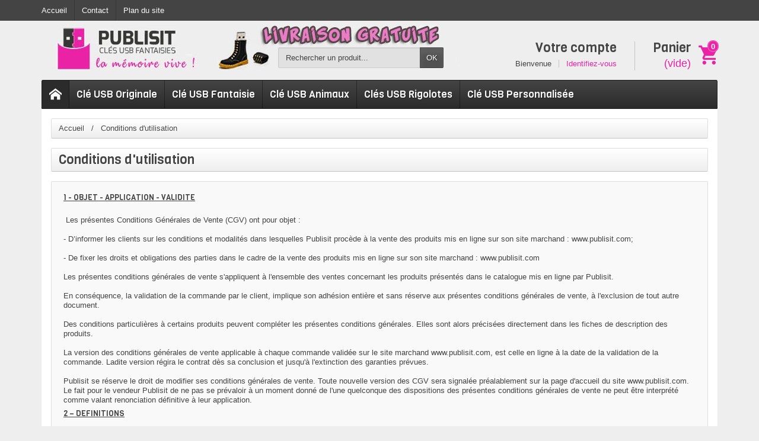

--- FILE ---
content_type: text/html; charset=utf-8
request_url: https://publisit.com/content/3-conditions-utilisation
body_size: 14102
content:
<!DOCTYPE html>
<html lang="fr">

  <!-- 
   * PRESTASHOP THEME CREAVAPOTE v1.0.7
   * Copyright (c) Prestacrea
  -->

  <head>
    <meta charset="utf-8">
    <title>Conditions d&#039;utilisation </title>
          <meta name="description" content="Nos conditions d&#039;utilisation">
              <meta name="keywords" content="conditions, utilisation, vente">
        <meta name="generator" content="PrestaShop">
    <meta name="robots" content="noindex, follow">
    <meta name="viewport" content="width=device-width, initial-scale=1, minimum-scale=1">
    <meta name="apple-mobile-web-app-capable" content="yes">

    <link rel="icon" type="image/vnd.microsoft.icon" href="/img/favicon.ico?1744720028">
    <link rel="shortcut icon" type="image/x-icon" href="/img/favicon.ico?1744720028">

                  <link rel="stylesheet" href="/themes/creavapote/css/global.css" media="all">
              <link rel="stylesheet" href="/js/jquery/plugins/fancybox/jquery.fancybox.css" media="all">
              <link rel="stylesheet" href="/js/jquery/plugins/autocomplete/jquery.autocomplete.css" media="all">
              <link rel="stylesheet" href="/modules/homefeatured/css/homefeatured.css" media="all">
              <link rel="stylesheet" href="/modules/paypal/views/css/paypal.css" media="all">
          
          <link rel="stylesheet" href="https://fonts.googleapis.com/css?family=Viga:400,700">
    
    <link rel="stylesheet" href="https://maxcdn.bootstrapcdn.com/font-awesome/4.7.0/css/font-awesome.min.css">

          <script type="text/javascript">
var CUSTOMIZE_TEXTFIELD = 1;
var FancyboxI18nClose = 'Fermer';
var FancyboxI18nNext = 'Suivant';
var FancyboxI18nPrev = 'Pr&eacute;c&eacute;dent';
var ajax_allowed = false;
var ajaxsearch = true;
var baseDir = 'https://publisit.com/';
var baseUri = 'https://publisit.com/';
var blocksearch_type = 'top';
var contentOnly = false;
var currency = {"id":1,"name":"Euro","iso_code":"EUR","iso_code_num":"978","sign":"\u20ac","blank":"1","conversion_rate":"1.000000","deleted":"0","format":"2","decimals":"1","active":"1","prefix":"","suffix":" \u20ac","id_shop_list":null,"force_id":false};
var currencyBlank = 1;
var currencyFormat = 2;
var currencyRate = 1;
var currencySign = '€';
var customizationIdMessage = 'Personnalisation';
var delete_txt = 'Supprimer';
var displayList = false;
var freeProductTranslation = 'Gratuit';
var freeShippingTranslation = 'Livraison gratuite';
var generated_date = 1769163433;
var hasDeliveryAddress = false;
var highDPI = false;
var id_lang = 1;
var img_dir = 'https://publisit.com/themes/creavapote/img/';
var instantsearch = false;
var isGuest = 0;
var isLogged = 0;
var isMobile = false;
var listbutton = 1;
var listdisplay = 1;
var listproducts = 4;
var page_name = 'cms';
var priceDisplayMethod = 0;
var priceDisplayPrecision = 2;
var quickView = true;
var removingLinkText = 'Retirer';
var roundMode = 2;
var search_url = 'https://publisit.com/recherche';
var static_token = '6cd6fa34a5080121f655dd831f0a886a';
var toBeDetermined = 'A définir';
var token = '87ad5c98d716a48ac557b576de10406d';
var usingSecureMode = true;
</script>

              <script src="/js/jquery/jquery-1.11.0.min.js"></script>
              <script src="/js/jquery/jquery-migrate-1.2.1.min.js"></script>
              <script src="/js/jquery/plugins/jquery.easing.js"></script>
              <script src="/js/tools.js"></script>
              <script src="/themes/creavapote/js/global.js"></script>
              <script src="/themes/creavapote/js/autoload/custom.js"></script>
              <script src="/js/jquery/plugins/fancybox/jquery.fancybox.js"></script>
              <script src="/themes/creavapote/js/cms.js"></script>
              <script src="/js/jquery/plugins/autocomplete/jquery.autocomplete.js"></script>
              <script src="/themes/creavapote/js/modules/blocksearch/blocksearch.js"></script>
              <script src="/themes/creavapote/js/modules/blocktopmenu/js/hoverIntent.js"></script>
              <script src="/themes/creavapote/js/modules/blocktopmenu/js/superfish-modified.js"></script>
              <script src="/themes/creavapote/js/modules/blocktopmenu/js/blocktopmenu.js"></script>
          
    <script defer type="text/javascript">/*
 *
 *  2007-2024 PayPal
 *
 *  NOTICE OF LICENSE
 *
 *  This source file is subject to the Academic Free License (AFL 3.0)
 *  that is bundled with this package in the file LICENSE.txt.
 *  It is also available through the world-wide-web at this URL:
 *  http://opensource.org/licenses/afl-3.0.php
 *  If you did not receive a copy of the license and are unable to
 *  obtain it through the world-wide-web, please send an email
 *  to license@prestashop.com so we can send you a copy immediately.
 *
 *  DISCLAIMER
 *
 *  Do not edit or add to this file if you wish to upgrade PrestaShop to newer
 *  versions in the future. If you wish to customize PrestaShop for your
 *  needs please refer to http://www.prestashop.com for more information.
 *
 *  @author 2007-2024 PayPal
 *  @author 202 ecommerce <tech@202-ecommerce.com>
 *  @copyright PayPal
 *  @license http://opensource.org/licenses/osl-3.0.php Open Software License (OSL 3.0)
 *
 */


    

function updateFormDatas()
{
	var nb = $('#quantity_wanted').val();
	var id = $('#idCombination').val();

	$('.paypal_payment_form input[name=quantity]').val(nb);
	$('.paypal_payment_form input[name=id_p_attr]').val(id);
}
	
$(document).ready( function() {
    
		var baseDirPP = baseDir.replace('http:', 'https:');
		
	if($('#in_context_checkout_enabled').val() != 1)
	{
        $(document).on('click','#payment_paypal_express_checkout', function() {
			$('#paypal_payment_form_cart').submit();
			return false;
		});
	}


	var jquery_version = $.fn.jquery.split('.');
	if(jquery_version[0]>=1 && jquery_version[1] >= 7)
	{
		$('body').on('submit',".paypal_payment_form", function () {
			updateFormDatas();
		});
	}
	else {
		$('.paypal_payment_form').live('submit', function () {
			updateFormDatas();
		});
	}

	function displayExpressCheckoutShortcut() {
		var id_product = $('input[name="id_product"]').val();
		var id_product_attribute = $('input[name="id_product_attribute"]').val();
		$.ajax({
			type: "GET",
			url: baseDirPP+'/modules/paypal/express_checkout/ajax.php',
			data: { get_qty: "1", id_product: id_product, id_product_attribute: id_product_attribute },
			cache: false,
			success: function(result) {
				if (result == '1') {
					$('#container_express_checkout').slideDown();
				} else {
					$('#container_express_checkout').slideUp();
				}
				return true;
			}
		});
	}

	$('select[name^="group_"]').change(function () {
		setTimeout(function(){displayExpressCheckoutShortcut()}, 500);
	});

	$('.color_pick').click(function () {
		setTimeout(function(){displayExpressCheckoutShortcut()}, 500);
	});

    if($('body#product').length > 0) {
        setTimeout(function(){displayExpressCheckoutShortcut()}, 500);
    }
	
	
			

	var modulePath = 'modules/paypal';
	var subFolder = '/integral_evolution';

	var fullPath = baseDirPP + modulePath + subFolder;
	var confirmTimer = false;
		
	if ($('form[target="hss_iframe"]').length == 0) {
		if ($('select[name^="group_"]').length > 0)
			displayExpressCheckoutShortcut();
		return false;
	} else {
		checkOrder();
	}

	function checkOrder() {
		if(confirmTimer == false)
			confirmTimer = setInterval(getOrdersCount, 1000);
	}

	});


</script>
  </head>

  <body  id="cms"  class="cms cms-3 cms-conditions-utilisation hide-left-column hide-right-column  lang_fr">

    
      
      <header id="header-container">

        <div class="header-banner">
          <div class="container">
            
          </div>
        </div>

        <div class="header-nav">
          <div class="container">
            

<div id="header_links">

  <div class="header_link link_home float-left hidden-sm-down">
    <a href="https://publisit.com/" class="d-block ">
      <i class="icon-home-o hidden-md-up" aria-hidden="true"></i>
      <span class="hidden-sm-down">Accueil</span>
    </a>
  </div>

  <div class="header_link link_contact float-left">
    <a href="https://publisit.com/nous-contacter" class="d-block ">
      <i class="icon-envelope hidden-md-up" aria-hidden="true"></i>
      <span class="hidden-sm-down">Contact</span>
    </a>
  </div>

  <div class="header_link link_sitemap float-left">
    <a href="https://publisit.com/plan-site" class="d-block ">
      <i class="icon-sitemap hidden-md-up" aria-hidden="true"></i>
      <span class="hidden-sm-down">Plan du site</span>
    </a>
  </div>

</div>



          </div>
        </div>

        <div class="container">
          <div id="header" class="header-top text-center text-md-left">
            <a href="https://publisit.com/" id="header-logo" class="my-2 my-md-0 d-inline-block">
              <img src="https://publisit.com/img/publisit-logo-1603379914.jpg" alt="Publisit"  width="706"   height="76" >
            </a>
            
<div id="search_block_top" class="mb-2 mb-md-0">
  <form method="get" action="//publisit.com/recherche" class="searchbox" role="search">

    <input type="hidden" name="controller" value="search">
    <input type="hidden" name="orderby" value="position">
    <input type="hidden" name="orderway" value="desc">
    <div class="input-group">
      <input type="text" name="search_query" id="search_query_top" class="search_query form-control" placeholder="Rechercher un produit..." aria-label="Rechercher un produit" required>
      <span class="input-group-btn">
        <button type="submit" name="submit_search" class="btn btn-default">OK</button>
      </span>
    </div>

  </form>
</div>

  <div id="shopping_cart" class="shopping_cart float-right">

    <a rel="nofollow" href="https://publisit.com/commande" class="shopping_cart_block d-md-block text-md-right text-nowrap">
      <i class="icon-shopping-basket-round d-inline-block d-md-none align-top" aria-hidden="true"></i>
      <span class="ajax_cart_title mb-md-1 d-md-block hidden-sm-down">Panier</span>
      <span class="ajax_cart_total hidden-sm-down hidden">
              </span>
      <span class="ajax_cart_no_product hidden-sm-down ">(vide)</span>
      <span class="ajax_cart_quantity ml-1 d-inline-block font-weight-bold">0</span>
    </a>

    <div class="cart_block card card-block hidden-sm-down hidden">
      <div class="cart_block_list">

        
        <div class="cart_block_no_products text-center ">Votre panier est vide</div>

        <div class="button_order_cart hidden">
          <a rel="nofollow" href="https://publisit.com/commande" class="btn btn-block btn-default mt-2">Commander</a>
        </div>

      </div>
    </div>

  </div>


  <div id="layer_cart" class="hidden">
    <div class="layer_cart_content p-3 clearfix">

      <p class="title h1 h2 text-center">Produit ajouté au panier avec succès</p>

      <div class="layer_cart_product product-details mb-3">
        <div class="row align-items-center">

          <div class="product-image-container layer_cart_img col-sm-3 mb-3 mb-sm-0 text-center text-sm-left"></div>

          <div class="col-sm-5 mb-3 mb-sm-0 text-center text-sm-left">
            <p id="layer_cart_product_title" class="product-name h4"></p>
            <div id="layer_cart_product_attributes" class="product-attributes font-weight-bold"></div>
          </div>

          <div class="col-sm-4 text-center">
            <p id="layer_cart_product_price" class="product-price"></p>
            <div class="product-quantity mt-1">
              <span class="font-weight-bold">Quantité :</span>
              <span id="layer_cart_product_quantity">0</span>
            </div>
          </div>

        </div>
      </div>

      <div class="layer_cart_cart cart-content mb-3 p-3">

        <p class="ajax_cart_product_txt_s cart-products-count mt-0 mb-2 hidden">Il y a <span class="ajax_cart_quantity">0</span> articles dans votre panier.</p>
        <p class="ajax_cart_product_txt cart-products-count mt-0 mb-2 ">Il y a 1 article dans votre panier.</p>

        <div>
          <span class="font-weight-bold">Total produits :</span>
          <span class="ajax_block_products_total value"></span>
                  </div>

        
        <div class="hidden">
          <span class="font-weight-bold">Livraison :</span>
          <span class="ajax_cart_shipping_cost value">A définir</span>
                  </div>

        
        <div class="mt-2">
          <span class="font-weight-bold">Total :</span>
          <span class="ajax_block_cart_total value"></span>
                  </div>

      </div>

      <div class="button-container cart-content-btn row">
        <div class="col-sm-6"><button type="button" class="continue btn btn-primary btn-block mb-2 mb-sm-0">Continuer mes achats</button></div>
        <div class="col-sm-6"><a href="https://publisit.com/commande" class="btn btn-default btn-block">Commander</a></div>
      </div>

      <div class="crossseling"></div>

    </div>
  </div>
  <div class="layer_cart_overlay hidden"></div>



<div id="user_info" class="float-right text-right">

  <a rel="nofollow" href="https://publisit.com/mon-compte" class="account mb-md-2 d-md-block">
    <i class="icon-user-real d-inline-block d-md-none" aria-hidden="true"></i>
    <span class="hidden-sm-down">Votre compte</span>
  </a>

      <span class="hidden-sm-down">
      Bienvenue
      <a rel="nofollow" href="https://publisit.com/mon-compte" class="login d-inline-block ml-2">Identifiez-vous</a>
    </span>
  
</div>

    </div>
  </div>

  <div id="block_top_menu_container" class="container">
    <nav id="block_top_menu" class="sf-contener clearfix d-lg-flex justify-content-lg-between">

              <a href="https://publisit.com/" class="menu-home float-left" title="Accueil">
          <i class="icon-home-o float-left" aria-hidden="true"></i>
        </a>
            <div id="menu-icon" class="cat-title float-left hidden-lg-up">
        <i class="icon-list-single float-left" aria-hidden="true"></i>
      </div>
            
      <div class="clear hidden-lg-up"></div>
      <ul class="sf-menu menu-content list-unstyled"><li><a href="https://publisit.com/12-cle-usb-originale-fille" title="Clé USB Originale">Clé USB Originale</a></li><li><a href="https://publisit.com/13-cle-usb-fantaisie-pas-cher" title="Clé USB Fantaisie">Clé USB Fantaisie</a></li><li><a href="https://publisit.com/3-cle-usb-animaux" title="Clé USB Animaux">Clé USB Animaux</a></li><li><a href="https://publisit.com/17-cles-usb-rigolotes" title="Clés USB Rigolotes">Clés USB Rigolotes</a><ul><li><a href="https://publisit.com/14-cle-usb-personnage" title="Clé USB Personnage">Clé USB Personnage</a></li><li><a href="https://publisit.com/19-cle-usb-bois-mariage" title="Clé USB Bois">Clé USB Bois</a></li><li><a href="https://publisit.com/15-cle-usb-bijoux" title="Clé USB Bijoux">Clé USB Bijoux</a></li><li><a href="https://publisit.com/16-cle-usb-voiture" title="Clé USB Voiture">Clé USB Voiture</a></li><li><a href="https://publisit.com/18-cle-usb-fruits-et-legumes" title="Clé USB Fruits et Légumes">Clé USB Fruits et Légumes</a></li><li><a href="https://publisit.com/20-cle-usb-enfant-drole" title="Inclassables">Inclassables</a></li></ul></li><li><a href="https://publisit.com/21-cle-usb-personnalisee-mariage" title="Clé USB Personnalisée">Clé USB Personnalisée</a></li></ul>

    </nav>
  </div>

  <div>
    <div>

          </div>
        </div>

      </header>

      <section id="page-container">
        <div class="container">
          <div id="page" class="columns-container">

                          

  
      
  
          
<ol class="breadcrumb" itemscope itemtype="http://schema.org/BreadcrumbList">
  <li itemprop="itemListElement" itemscope itemtype="http://schema.org/ListItem">
    <a href="https://publisit.com/" title="Home Page" itemprop="item">
      <span itemprop="name">Accueil</span>
    </a>
    <meta itemprop="position" content="1" />
  </li>
            <li itemprop="itemListElement" itemscope itemtype="http://schema.org/ListItem">
                  <span itemprop="name">Conditions d'utilisation</span>
                <meta itemprop="position" content="2" />
      </li>
      </ol>


            
            <div id="columns" class="row">

              
              <div class="column center-column col-md-12">
                <div id="center_column">
                                    <section id="main">

    


  
  <h1 class="h1">Conditions d&#039;utilisation</h1>

  <section class="page-cms card card-block "><h5><span style="text-decoration:underline;">1 - OBJET - APPLICATION - VALIDITE</span></h5>
<p><span> Les présentes Conditions Générales de Vente (CGV) ont pour objet :</span></p>
<p><span>- D’informer les clients sur les conditions et modalités dans lesquelles Publisit procède à la vente des produits mis en ligne sur son site marchand : www.publisit.com;</span></p>
<p><span>- De fixer les droits et obligations des parties dans le cadre de la vente des produits mis en ligne sur son site marchand : www.publisit.com</span></p>
<p><span>Les présentes conditions générales de vente s'appliquent à l'ensemble des ventes concernant les produits présentés dans le catalogue mis en ligne par Publisit.</span></p>
<p><span>En conséquence, la validation de la commande par le client, implique son adhésion entière et sans réserve aux présentes conditions générales de vente, à l'exclusion de tout autre document.</span></p>
<p><span>Des conditions particulières à certains produits peuvent compléter les présentes conditions générales. Elles sont alors précisées directement dans les fiches de description des produits.</span></p>
<p><span>La version des conditions générales de vente applicable à chaque commande validée sur le site marchand www.publisit.com, est celle en ligne à la date de la validation de la commande. Ladite version régira le contrat dès sa conclusion et jusqu'à l'extinction des garanties prévues.</span></p>
<p><span>Publisit se réserve le droit de modifier ses conditions générales de vente. Toute nouvelle version des CGV sera signalée préalablement sur la page d'accueil du site www.publisit.com. Le fait pour le vendeur Publisit de ne pas se prévaloir à un moment donné de l'une quelconque des dispositions des présentes conditions générales de vente ne peut être interprété comme valant renonciation définitive à leur application.</span></p>
<h5><span style="text-decoration:underline;">2 – DEFINITIONS</span></h5>
<p><span><span>Bon de commande</span> : Ordre d'achat passé par le client sur le site www.publisit.com dans le respect des présentes CGV.</span></p>
<p><span><span>Client</span> : Toute personne, agissant en qualité de non professionnel, souhaitant passer une commande en respectant les présentes CGV.</span></p>
<p><span><span>Compte client Publisit</span> : compte courant inscrit au nom de client dans la comptabilité permettant l'inscription d'avoirs et de remboursements effectués par le vendeur au client, ainsi que le paiement par le client au vendeur dans la limite des avoirs et remboursements inscrits. Ce compte ne pourra avoir en aucun cas une situation débitrice à la charge du client.</span></p>
<p><span><span>CGV</span> : Conditions Générales de Vente.</span></p>
<p><span><span>Fiche produit</span> : descriptif détaillé de chaque produit présenté sur son site www.publisit.com.</span></p>
<p><span><span>Livraison</span> : expédition d'un ou plusieurs produits en exécution d'un bon de commande validé par les parties.</span></p>
<p><span><span>Produit</span> : Tout bien présenté à la vente dans le catalogue mis en ligne par Publisit.</span></p>
<p><span><span>Service Client</span> : Département de Publisit chargé de la relation client, joignable :</span></p>
<p><span>- Par email à cette adresse : contact@publisit.com du lundi au vendredi de 9h00 à 18h00</span></p>
<p><span>- Par courrier postal à l'adresse suivante : Schott, 9 rue des Colonnes, 75002 Paris</span></p>
<p><span><span>Service Retour</span> : Département de Publisit chargé de la relation client, joignable :</span></p>
<p><span>- Par email à cette adresse : contact@publisit.com du lundi au vendredi de 9h00 à 18h00</span></p>
<p><span>- Par courrier postal à l'adresse suivante : 9 rue des Colonnes, 75002 Paris</span></p>
<p><span><span>Transporteur</span> : La Poste ou toute autre entreprise de transport présélectionnée par Publisit et approuvée par le client.</span></p>
<p><span><span>Vendeur</span> : Schott, dont le siège social est à l'adresse 9 rue des Colonnes, 75002 Paris. Editrice du Site Internet.<br /><br /></span></p>
<h5><span style="text-decoration:underline;">3 - CONTRAT EN LIGNE</span></h5>
<p><span>Eléments constitutifs du contrat en ligne :</span></p>
<p><span>- L'ensemble contractuel est formé par les éléments suivants :</span></p>
<p><span>- Les conditions générales de vente,</span></p>
<p><span>- Le bon de commande,</span></p>
<p><span>- L'acceptation de la commande,</span></p>
<p><span>- La facture.</span></p>
<p><span>L'ensemble de ces éléments forment un tout indissociable, à l'exclusion de tous autres documents.<br /><br /></span></p>
<p><span>Etapes de la conclusion du contrat :</span></p>
<p><span>Le contrat de vente en ligne ne sera définitivement conclu à l'issue des étapes suivantes :</span></p>
<p><span>- lecture et validation par le client des présentes conditions générales de vente,</span></p>
<p><span>- fourniture de l'ensemble des renseignements nécessaires à l'établissement du bon de commande,</span></p>
<p><span>- validation de la commande par le client,</span></p>
<p><span>- validation du paiement,</span></p>
<p><span>- acceptation du bon de commande par le vendeur, sous réserve du respect des dispositions de l'article 8 des CGV.</span></p>
<p><span>A chaque étape, il sera demandé au client de confirmer les données qui conformément aux dispositions de la Loi du 13 mars 2000 et de la Loi du 21 juin 2004 marque son acceptation irrévocable aux termes qui lui sont proposés.</span></p>
<p><span>L'acceptation ou le refus de la commande par le vendeur, pour motif légitime tels que définis à l'article 8 des CGV, sera confirmée par voie d'email.</span></p>
<p><span>Langues proposées pour la conclusion du contrat en ligne :</span></p>
<p><span>L'ensemble des documents contractuels est rédigé en langue française et le client doit disposer d'un niveau suffisant de compréhension de la langue française. En aucun cas la responsabilité du Vendeur ne pourra être engagée pour la mauvaise compréhension de la langue française par le client.</span></p>
<p><span>Archivage des contrats en ligne :</span></p>
<p><span>L'ensemble des documents contractuels seront archivés dans le compte-client Publisit. Toutefois, les données bancaires nécessaires pour la réalisation du paiement en ligne ne donnent lieu à aucun archivage, conformément à l'article 7 des présentes conditions générales de vente. Les documents contractuels seront conservés pendant une durée de 96 mois.</span></p>
<p><span>Consultation du contrat en ligne :</span></p>
<p><span>Le client dispose dans le site internet www.publisit.com d'un espace personnel, identifié par son adresse mail et son mot de passe, lui permettant de consulter et d'imprimer l'ensemble des documents contractuels le concernant.</span></p>
<p><span>Documents probatoires :</span></p>
<p><span>Publisit recommande à ses clients de conserver l'ensemble des documents contractuels, ainsi que la fiche descriptive du (des) Produit(s) commandé(s). Pourront également constituer des preuves juridiques, des communications, bons de commande, factures, justificatifs de paiement et tous documents issus de l'archivage des documents contractuels dans le système informatique du vendeur, auquel le client a accès, comme indiqué ci-dessus (art. 3.5).<br /><br /></span></p>
<h5><span style="text-decoration:underline;">4 – PRODUITS</span></h5>
<p><span>Catalogue du vendeur Publisit :</span></p>
<p><span>Les produits mis à la vente en ligne dans le catalogue du Vendeur, sont fabriqués et mis en distribution par des fournisseurs qui assurent la conformité du Produit à la législation française et européenne en vigueur et aux normes applicables en France et en Europe.</span></p>
<p><span>Lorsqu'un produit mis à la vente en ligne dans le catalogue Publisit est retiré de la vente par le fournisseur, quelle qu'en soit la raison, Publisit retirera le produit de son catalogue. </span></p>
<p><span>Description et information sur les produits - Fiches produits :</span></p>
<p><span>Les caractéristiques essentielles des produits présents dans le catalogue du vendeur Publisit sont communiquées par les fournisseurs et mises en ligne sur les fiches produits par Publisit, qui s'efforce de les présenter de la manière la plus fidèle possible.</span></p>
<p><span>Disponibilité des Produits :</span></p>
<p><span>Publisit s'engage à honorer les bons de commande reçus dans la limite des stocks disponibles. En cas d'indisponibilité d'un produit commandé, Publisit s'engage à en informer le client dès qu'il en a connaissance et proposera le remboursement du ou des articles concernés.</span></p>
<p><span>Publisit procédera au remboursement des sommes versées par le client sans délai et au plus tard dans les 30 jours. En cas de dépassement de ce délai les sommes sont productives d'intérêts au taux légal.<br /><br /></span></p>
<h5><span style="text-decoration:underline;">5 – COMMANDES </span></h5>
<p><span>Le client passe sa commande selon le processus en vigueur sur le site internet www.publisit.com et confirme le bon de commande détaillé de celle-ci.</span></p>
<p><span>Capacité juridique :</span></p>
<p><span>Seules les personnes juridiquement capables de contracter sont admises à passer commande.</span></p>
<p><span>Afin d'attester de leur capacité juridique, il sera demandé au client, lors de la passation de la commande, de garantir disposer de la pleine capacité juridique pour adhérer aux CGV et pour conclure le contrat.</span></p>
<p><span>En outre, lors d'un paiement par carte bancaire, il sera demandé au client de garantir qu'il est pleinement habilité à utiliser ladite carte et que cette dernière donne accès à des fonds suffisants pour couvrir tous les coûts nécessaires au règlement de la facture.</span></p>
<p><span>Enregistrement :</span></p>
<p><span>Lors de sa première commande, le client doit procéder à son enregistrement via la création d’un compte client sur www.publisit.com.</span></p>
<p><span>Pour s'enregistrer, le Client accepte de fournir les informations qui lui sont demandées et s'engage sur la véracité de ces dernières :</span></p>
<p><span>- nom et prénom,</span></p>
<p><span>- date et lieu de naissance,</span></p>
<p><span>- adresse,</span></p>
<p><span>- téléphone,</span></p>
<p><span>- adresse électronique,</span></p>
<p><span>- type de carte de paiement (numéro de carte, date d'expiration et cryptogramme).</span></p>
<p><span>Lors de son inscription, le client choisit un mot de passe qui peut être modifié par la suite sur son espace personnel. Lors de chaque visite, lorsqu'il accédera à des données personnelles, ou lorsqu'il passera une commande, le client aura été identifié au préalable par son identifiant et son mot de passe, étant précisé que celui-ci ne sert pas à effectuer de paiement.</span></p>
<p><span>Etablissement du bon de commande :</span></p>
<p><span>Pour l'établissement du bon de commande, le client devra :</span></p>
<p><span>- sélectionner le (les) produit(s) commandé(s)</span></p>
<p><span>- fournir toutes les informations nécessaires à la livraison : adresse, code d'accès, étage et un numéro de téléphone auquel il peut être joint dans la journée, pour prise de rendez-vous.</span></p>
<p><span>Publisit génère un bon de commande comportant l'ensemble des données fournies par le client et comportant le prix de la commande.</span></p>
<p><span>Validation du bon de commande :</span></p>
<p><span>Le client doit vérifier, sur le bon de commande, l'ensemble des renseignements saisis et le prix, le cas échéant corriger les erreurs. Le bon de commande devra être validé au moyen d'un clic sur le bouton " VALIDER " du terminal de paiement virtuel.</span></p>
<p><span>Publisit ne saurait être tenu responsable d'éventuelles erreurs de saisie par le client ni des conséquences en termes de retard ou d'erreurs de livraison. Ainsi, si la livraison ne peut pas avoir lieu à cause d'une erreur de saisie par le client, les frais de réexpédition seront à sa charge. En outre, le client s'interdira toute réclamation du fait du dépassement des délais de livraison.</span></p>
<p><span>Retard ou impossibilité de passer une commande :</span></p>
<p><span>Publisit ne saurait être mis en cause et tenu pour responsable des conséquences de tous événements échappant à sa volonté, notamment cas de force majeure, qui tendraient à retarder ou empêcher la passation de la commande en ligne.<br /><br /></span></p>
<h5><span style="text-decoration:underline;">6 – PRIX</span></h5>
<p><span>Composition et validité :</span></p>
<p><span>Le prix de la Commande est composé :</span></p>
<p><span>- du prix du ou des articles choisis par le client toutes taxes comprises, <b>TVA</b><span> non applicable selon l'article 293 B du Code Général des Impôts</span></span></p>
<p><span>- des frais de livraison.</span></p>
<p><span>Prix des Produits :</span></p>
<p><span>Les prix des produits vendus sur le site www.publisit.com sont indiqués en euros toutes taxes comprises et sont valables tant qu'ils sont présents sur la fiche produit. Si le prix d'un même produit est énoncé sur un autre emplacement du site internet www.publisit.com (par exemple sur la page d'accueil ou sur la newsletter), c'est le prix indiqué sur la fiche produit qui fait foi. Les produits sont fournis au prix en vigueur au moment de la passation de la commande.</span></p>
<p><span>Fluctuations du prix :</span></p>
<p><span>La réalisation d'opérations de promotion ponctuelles peut avoir comme conséquence une fluctuation du prix d'un ou plusieurs produits, pendant une durée limitée dans le temps et indiquée sur le site internet www.publisit.com. Lesdites fluctuations de prix ne donneront droit à aucun remboursement pour les Commandes passées en dehors de la période de promotion.</span></p>
<p><span>Erreurs éventuelles :</span></p>
<p><span>Tous les prix sont donnés sous réserve d'erreur typographique manifeste. Si une erreur devait survenir, Publisit contactera le client pour l'avertir de l'erreur effectuée par ses services et lui indiquera que la commande sera facturée aux conditions corrigées. Cependant, en cas de refus par le client d'accepter la correction du prix, il sera libre d'annuler la commande corrigée, sans pénalités.</span></p>
<p></p>
<h5><span style="text-decoration:underline;">7 – PAIEMENT</span></h5>
<p><span>Le paiement doit être effectué en euros, comptant, le jour de la commande. A aucun moment, les sommes versées ne pourront être considérées comme des arrhes ou acomptes.</span></p>
<p><span>Pour régler sa Commande, l'acheteur dispose des modes de paiement suivants :</span></p>
<p><span>- carte bancaire, chèque et virement bancaire</span></p>
<p><span>- PayPal</span></p>
<p><span>Les cartes bancaires acceptées sur le site sont les suivantes : Carte Bleue, Visa ou Mastercard.</span></p>
<p><span>Le client garantit au vendeur Publisit qu'il dispose des autorisations éventuellement nécessaires pour utiliser le mode de paiement qu'il aura choisi, lors de l'enregistrement du bon de commande.</span></p>
<p><span>Publisit se réserve le droit de suspendre ou annuler toute commande et/ou livraison, quelle que soit sa nature et modalités d'exécution, en cas de non-paiement de toute somme qui serait due par le client ou en cas d'incident de paiement. Des pénalités d'un montant égal au taux d'intérêt légal majoré de 3 points sont applicables de plein droit aux montants dus à l'issue d'un délai de dix jours suivant la date de facturation ou dès notification du rejet de paiement bancaire pour moyen de paiement. La livraison de toute nouvelle commande pourra être suspendue en cas de retard de paiement d'une précédente commande et ce nonobstant les dispositions des présentes.</span></p>
<p><span>Sécurité des paiements :</span></p>
<p><span>Pour la sécurité des transactions, Publisit utilise les systèmes de paiement sécurisés fournis par Paypal.</span></p>
<p><span>Lors de la transaction de règlement, le client est automatiquement connecté au serveur du centre de traitement des règlements. Les données bancaires, protégées par cryptage, ne transitent pas par les systèmes du vendeur Publisit, et ne sont donc pas conservées par lui.<br /><br /></span></p>
<h5><span style="text-decoration:underline;">8 - ACCEPTATION DU BON DE COMMANDE</span></h5>
<p><span>Sauf motif légitime justifiant le refus de la commande, le bon de commande sera expressément accepté par le vendeur Publisit. Conformément aux dispositions de l'article L 122-1 du Code de la Consommation, Publisit aura la faculté de refuser la commande en invoquant un motif légitime. Il est d'ores et déjà précisé que recevront la qualification de " motif légitime ", les éléments suivants :</span></p>
<p><span>- anomalie sur le bon de commande,</span></p>
<p><span>- refus de paiement,</span></p>
<p><span>- retard de paiement pour les commandes précédentes,</span></p>
<p><span>- indisponibilité des produits,</span></p>
<p><span>- comportement anormal du consommateur</span></p>
<p><span>- mauvaise foi du consommateur,</span></p>
<p><span>- existence d’un litige antérieur,</span></p>
<p><span>L'Acceptation du bon de commande ou le refus de la commande sera notifié par Publisit au client, par tout moyen à sa disposition : e-mail, téléphone, courrier.</span></p>
<p><span>Le contrat sera définitivement conclu, à la date d'acceptation du bon de commande.<br /><br /></span></p>
<h5><span style="text-decoration:underline;">9 – LIVRAISON - RETOURS</span></h5>
<p><span>Lieu de livraison :</span></p>
<p><span>Les livraisons s'effectuent à l'adresse indiquée à cet effet par le client sur le bon de commande.</span></p>
<p><span>L'adresse de livraison doit obligatoirement être une adresse physique (nom, numéro, rue, code postal, commune, pays). Publisit se réserve le droit de refuser toute livraison vers une boîte postale.</span></p>
<p><span>Modalités de livraison :</span></p>
<p><span>Sauf cas particulier ou indisponibilité d'un ou plusieurs produits, les produits commandés seront livrés en une seule fois. Publisit se réserve la possibilité, lorsqu'une commande comprend plusieurs références, dont certaines seraient momentanément indisponibles, ou en rupture définitive, d'expédier la commande sans la ou les référence(s) manquante(s). Le prix des références manquantes sera alors remboursé au client un délai maximum de 15 jours.</span></p>
<p><span>Réception :</span></p>
<p><span>Le Client s'engage à transmettre toutes les informations nécessaires à la livraison afin d'en garantir la bonne fin (et en particulier un numéro de téléphone auquel le transporteur peut le joindre dans la journée).</span></p>
<p><span>Le Client s'engage, pour lui-même ou pour le destinataire des produits, à prendre livraison des marchandises à l'adresse qu'il a indiquée. Lors de la livraison, le client ou le destinataire des Produits, doit pouvoir, si cela lui est demandé, faire la preuve de son identité. Le client est tenu de vérifier l'état des produits livrés. Publisit remplacera dans les meilleurs délais et à ses frais, les produits livrés dont les vices apparents ou les défauts de conformité auront été dûment prouvés par le client.<br /><br />Les commandes sont généralement expédiées dans un délai de 3 à 5 jours ouvrés après réception du paiement. <br />Le délai de livraison comprend le temps de préparation et la livraison assurée par notre transporteur. <br />Le délai de livraison annoncé sur nos fiches produit et lors du passage de commande est de 10 à 20 jours.<br /></span></p>
<p><span>Retours :</span></p>
<p><span>Cas de retour des Produits :</span></p>
<p><span>Les Produits ne peuvent être retournés que dans le cadre de l'exercice du droit de rétractation, défaut de conformité ou vice apparent.</span></p>
<p><span>Modalités de retour des Produits :</span></p>
<p><span>Le(s) produit(s) sont envoyés par le client au service retour. Le droit de retour s'exerce sans pénalités. Ne seront pas acceptés les retours en contre-remboursement.</span></p>
<p><span>Les Produits doivent être retournés dans leur emballage d'origine en parfait état à cette adresse :</span></p>
<p>Schott, 9 rue des Colonnes, 75002 Paris</p>
<p><span>Les frais de retour sont à la charge du client. Le retour des produits donne lieu à remboursement et sera effectué sous 14 jours ouvrés selon le moyen de paiement utilisé lors de la commande.<br /><br /></span></p>
<h5><span style="text-decoration:underline;">10 - DROIT DE RETRACTATION</span></h5>
<p><span>Le client dispose d'un délai de quatorze jours à date de réception, pour retourner les produits commandés.</span></p>
<p><span>Les produits doivent impérativement être retournés au vendeur, dans un parfait état de revente, dans leur état d'origine (emballage, accessoires, notice...), dûment scellés.</span></p>
<p><span>Conformément aux dispositions de l'article L 121-20-2 du Code de la Consommation, le droit de rétractation ne peut être exercé :</span></p>
<p><span>- pour la fourniture de biens confectionnés selon les spécifications du client ou nettement personnalisés ou qui, du fait de leur nature, ne peuvent être réexpédies ou sont susceptibles de se détériorer ou de se périmer rapidement,</span></p>
<p><span>- pour la fourniture d'enregistrements audio ou vidéo ainsi que pour la fourniture de tout œuvre reproductible afin de préserver les droits d'auteur, lorsqu'ils ont été descellés par le client.<br /><br /></span></p>
<h5><span style="text-decoration:underline;">11 - TRANSFERT DE PROPRIETE - TRANSFERT DES RISQUES</span></h5>
<p><span>Publisit conserve la propriété pleine et entière des produits vendus jusqu'au parfait encaissement du prix, en principal, frais et taxes compris.<br /><br /></span></p>
<h5><span style="text-decoration:underline;">12 – GARANTIES</span></h5>
<p><span>Etendue :</span></p>
<p><span>Les produits bénéficient, conformément aux dispositions légales :</span></p>
<p><span>- de la garantie légale de conformité en vertu des articles L211-4 du Code de la Consommation,</span></p>
<p><span>- de la garantie légale contre les vices cachés provenant d'un défaut de la matière, de conception ou de fabrication affectant les Produits et les rendant impropres à leur utilisation, en vertu des articles 1641 et suivants du Code Civil,</span></p>
<p><span>- des garanties fournies par les constructeurs des produits, en fonction des prévisions de ces derniers.</span></p>
<p><span>Afin de faire prévaloir ses droits, le client devra, sous peine de déchéance de toute action s'y rapportant, informer le vendeur Publisit de l'existence des vices, par lettre recommandée avec accusé de réception dans les délais prévus par les articles L211-12 du code de la consommation et l'article 1648 du code civil.</span></p>
<p><span>Exclusions de garanties :</span></p>
<p><span>Aucune garantie ne sera due si le produit a fait l'objet de modifications sans accord préalable et écrit du Vendeur ou même d'interventions à titre de réparation ou d'entretien par des personnes non agréées par le constructeur (ou si la chose vendue est utilisée de manière anormale ou dans des conditions anormales par référence à la notice d'emploi fournie par le constructeur).<br /><br /></span></p>
<h5><span style="text-decoration:underline;">13 - NON VALIDITE PARTIELLE</span></h5>
<p><span>Si une ou plusieurs stipulations des présentes conditions générales de vente sont tenues pour non valides ou déclarées nulles en application d'une loi, d'un règlement ou à la suite d'une décision définitive d'une juridiction compétente, les autres stipulations garderont toute leur force et leur portée.<br /><br /></span></p>
<h5><span style="text-decoration:underline;">14 - NON RENONCIATION</span></h5>
<p><span>Si le fait pour l'une des parties de ne pas se prévaloir d'un manquement auprès de l'autre partie à l'une quelconque des obligations nées des présentes conditions générales de vente ne saurait être interprété pour l'avenir comme une renonciation à l'obligation en cause.<br /><br /></span></p>
<h5><span style="text-decoration:underline;">15 - LOI APPLICABLE ET JURIDICTION COMPETENTE</span></h5>
<p><span>Les ventes des produits sont soumises à la loi française.</span></p>
<p><span>Tout litige relatif à l'interprétation, l'exécution, la rupture du contrat conclu entre le vendeur et le client, sera soumis au Tribunal compétent dans les conditions du droit commun.<br /><br /></span></p>
<h5><span style="text-decoration:underline;">17 - PROTECTION DES DONNEES PERSONNELLES</span></h5>
<p><span>Conformément à la Loi n°78-17 du 6 janvier 1978 " informatique &amp; libertés ", le Client est informé que les réponses aux différents questionnaires sont nécessaires au traitement de son inscription et à la création de son espace personnel.</span></p>
<p><span>Les informations ainsi recueillies ainsi que celles collectées ultérieurement au travers de l'utilisation du Site Internet restent confidentielles et feront l'objet de traitements automatisés. Ces informations seront susceptibles d'être transmises à des sociétés sœurs, à la société mère, et/ou à des filiales du vendeur, et/ou à des partenaires à des fins de prospection commerciale, sauf opposition expresse du titulaire.</span></p>
<p><span>Le client dispose d'un droit d'accès, de modification, de rectification et de suppression des informations le concernant auprès du Service Client Publisit.</span></p>
<h5><span> </span></h5></div>


  
    
                  </section>
                </div>
              </div>

              
            </div>

          </div>
        </div>
      </section>

      <footer id="footer-container">
        <div class="container">

          <div id="footer">
            <div class="row">
              
<div id="theme-footer" class="col-xs-12 text-center text-lg-left clearfix">

      <div class="footer-topblock-container clearfix">
      <div class="footer-topblock clearfix">

                  <div class="footer-img-company pr-lg-3 float-lg-left">
                          <img src="https://publisit.com/themes/creavapote/img/footer-img-1.png" alt="" class="mb-3" width="180" height="50">
                        <p class="footer-company-name footer-title mt-0 mb-2">Schott</p>            <p class="footer-company-address1 m-0">9 rue des Colonnes</p>            <p class="footer-company-address2 m-0">75002 Paris</p>                        <p class="footer-company-mail m-0">contact@publisit.com</p>          </div>
        
        <div id="footer-linksblock-1" class="footer-linksblock float-lg-left align-top">
          <p class="footer-linksblock-title footer-title mb-2">Informations</p>          <ul class="list-unstyled list-arrows">
                          <li>
                <a href="https://publisit.com/content/1-livraison">                  Livraisons 
                </a>              </li>
                          <li>
                <a href="https://publisit.com/content/5-paiement-securise">                  Paiement sécurisé
                </a>              </li>
                          <li>
                <a href="https://publisit.com/plan-site">                  Plan du site
                </a>              </li>
                      </ul>
        </div>

        <div id="footer-linksblock-2" class="footer-linksblock float-lg-left align-top">
          <p class="footer-linksblock-title footer-title mb-2">Nos produits</p>          <ul class="list-unstyled list-arrows">
                          <li>
                <a href="https://publisit.com/nouveaux-produits">                  Nouveautés
                </a>              </li>
                          <li>
                                  Meilleures ventes
                              </li>
                      </ul>
        </div>

        <div id="footer-linksblock-3" class="footer-linksblock float-lg-left align-top">
          <p class="footer-linksblock-title footer-title mb-2">A propos</p>          <ul class="list-unstyled list-arrows">
                          <li>
                <a href="https://publisit.com/content/4-achat-cle-usb-originale-fantaisie">                  Clé usb originale
                </a>              </li>
                          <li>
                <a href="https://publisit.com/content/2-mentions-legales">                  Mentions légales
                </a>              </li>
                          <li>
                <a href="https://publisit.com/content/3-conditions-utilisation">                  Conditions générales
                </a>              </li>
                          <li>
                <a href="https://publisit.com/nous-contacter">                  Contactez-nous
                </a>              </li>
                      </ul>
        </div>

                  <div class="footer-newsletter-social float-lg-right">

                          <div class="footer-newsletter mb-3">

                <p class="footer-newsletter-title footer-title mb-2">Newsletter</p>
                <p class="footer-newsletter-message mb-1">Inscrivez-vous &agrave; notre newsletter pour recevoir des offres exclusives</p>

                <form method="post" action="https://publisit.com/#theme-footer">
                  <input type="hidden" name="action" value="0">
                  <div class="input-group">
                    <input type="email" name="email" class="form-control" placeholder="Votre adresse e-mail" aria-label="Votre adresse e-mail" required>
                    <span class="input-group-btn">
                      <input type="submit" name="submitNewsletter" class="btn btn-default font-weight-bold text-uppercase" value="OK">
                    </span>
                  </div>
                                  </form>

              </div>
            
            
          </div>
        
      </div>
    </div>
  
      <div class="footer-bottomblock-container clearfix">
      <div class="footer-bottomblock clearfix">

        <div class="footer-reinsurance d-flex flex-wrap justify-content-between  text-center">

                      <div class="footer-reinsurance-block mb-2 ">
                              <p class="footer-reinsurance-block-title footer-title mb-1"><span>Livraison Gratuite</span></p>                <p class="footer-reinsurance-block-content">Votre commande vous sera envoyée gratuitement </p>                          </div>
          
                      <div class="footer-reinsurance-block mb-2 ">
                              <p class="footer-reinsurance-block-title footer-title mb-1"><span>Paiement sécurisé</span></p>                <p class="footer-reinsurance-block-content">Les moyens de paiement proposés sont tous totalement sécurisés</p>                          </div>
          
                      <div class="footer-reinsurance-block mb-2 ">
                              <p class="footer-reinsurance-block-title footer-title mb-1"><span>Zéro Risque</span></p>                <p class="footer-reinsurance-block-content">Satisfait ou Remboursé pendant 14 jours après réception</p>                          </div>
          
                      <div class="footer-reinsurance-block mb-2 p-0">
              <a href="https://publisit.com/nous-contacter" class="d-block">                <p class="footer-reinsurance-block-title footer-title mb-1"><span>Service client 24/7</span></p>                <p class="footer-reinsurance-block-content">Notre équipe basée en Alsace est à votre écoute pour répondre à vos questions </p>              </a>            </div>
          
        </div>

        

      </div>
    </div>
  
</div>

<div id="newsletter_block_left" class="block m-3 col-lg-8 hidden">
  <div class="row">

    <p class="title_block h4 col-form-label col-md-5">Recevez nos offres spéciales</p>

    <div class="block_content col-md-7">
      <form method="post" action="//publisit.com/">
        <div class="row">

          <div class="col-xs-12">
            <input type="hidden" name="action" value="0">
            <div class="input-group">
              <input type="email" name="email" id="newsletter-input" class="newsletter-input form-control" placeholder="Votre adresse e-mail" aria-label="Votre adresse e-mail" required>
              <span class="input-group-btn">
                <button type="submit" name="submitNewsletter" class="btn btn-default">OK</button>
              </span>
            </div>
          </div>

          <div class="col-xs-12">
                        
          </div>

        </div>
      </form>
    </div>

    

  </div>
</div>

            </div>
          </div>


        </div>
      </footer>
</body></html>

--- FILE ---
content_type: text/css
request_url: https://publisit.com/themes/creavapote/css/global.css
body_size: 32298
content:
@import '../fonts/fonts.css';html{-webkit-box-sizing:border-box;-moz-box-sizing:border-box;box-sizing:border-box;font:16px/1.3 sans-serif;-ms-text-size-adjust:100%;-webkit-text-size-adjust:100%;-ms-overflow-style:scrollbar;-webkit-tap-highlight-color:rgba(0,0,0,0);margin:0 !important;}*,*::before,*::after{-webkit-box-sizing:inherit;-moz-box-sizing:inherit;box-sizing:inherit;}body,h1,h2,h3,h4,h5,h6,p,hr,img,form,fieldset,legend,input,button,optgroup,select,textarea{border:0;margin:0;padding:0;}[tabindex="-1"]:focus{outline:0 !important;}a,area,button,[role="button"],input,label,select,summary,textarea{touch-action:manipulation;}[hidden]{display:none !important;}output{display:inline-block;}summary{display:list-item;}template{display:none;}::-moz-selection{background-color:#e922a6;color:#fff;text-shadow:none;}::selection{background-color:#e922a6;color:#fff;text-shadow:none;}p:not(:first-child):not(:last-child){margin:0.5rem 0;}hr{border-top:1px solid #ddd;margin:1.5rem 0;}abbr[title],abbr[data-original-title],acronym[title]{border-bottom:1px dotted #444;text-decoration:none;cursor:help;}abbr.initialism,acronym.initialism{font-size:90%;text-transform:uppercase;}address{font-style:normal;line-height:inherit;margin-bottom:1rem;}dfn{font-style:italic;}b,strong{font-weight:700;}small,.small{font-size:80%;font-weight:400;}sub,sup{position:relative;font-size:75%;vertical-align:baseline;}sub{bottom:-0.25em;}sup{top:-0.5em;}a{background-color:transparent;-webkit-text-decoration-skip:objects;}a:not([href]):not([tabindex]){color:inherit;text-decoration:none;}a:not([href]):not([tabindex]):hover,a:not([href]):not([tabindex]):focus,a:not([href]):not([tabindex]):active{color:inherit;text-decoration:none;outline:0;}mark,.mark{background-color:#e922a6;color:#fff;padding:0.2em;}blockquote,.blockquote{border-left:0.25rem solid #ddd;font-size:16px;margin:1rem 0;padding:0 0 0 1rem;}.blockquote-footer{display:block;color:#777;font-size:80%;}.blockquote-footer::before{content:"\2014 \00A0";}.blockquote-reverse{border-left:0;border-right:0.25rem solid #ddd;text-align:right;padding:0 1rem 0 0;}.blockquote-reverse .blockquote-footer::before{content:"";}.blockquote-reverse .blockquote-footer::after{content:"\00A0 \2014";}pre,code,kbd,samp{font:13px/1.3 monospace;}pre,code,kbd{border-radius:2px;font-size:16px;white-space:pre-wrap;word-break:break-all;word-wrap:break-word;padding:0.2rem 0.4rem;}a > pre,a > code,a > kbd{padding:0;}pre,code{background-color:#ededed;color:#d9534f;}a > pre,a > code{background-color:inherit;color:inherit;}pre{display:block;margin:1rem 0;overflow:auto;}pre code{background-color:transparent;border-radius:0;color:inherit;font-size:inherit;padding:0;}kbd{background-color:#d9534f;-webkit-box-shadow:inset 0 -2px 0 rgba(0,0,0,0.25);box-shadow:inset 0 -2px 0 rgba(0,0,0,0.25);color:#fff;}kbd kbd{-webkit-box-shadow:none;box-shadow:none;font-weight:700;padding:0;}.pre-scrollable{max-height:350px;overflow-y:scroll;}ol,ul,dl{margin:1rem 0;}ol ol,ul ul,ol ul,ul ol{margin:0.25rem 0;}dt{font-weight:700;}dd{margin:0 0 0.5rem;}img{max-width:100%;height:auto;vertical-align:middle;}svg:not(:root){overflow:hidden;}figure{margin:1rem 0;}audio:not([controls]){display:none;height:0;}table{border-collapse:collapse;}caption{color:#777;text-align:left;padding:0.75rem 0;caption-side:bottom;}th{text-align:left;}fieldset{border:0;min-width:0;margin:0;padding:0;}legend{display:block;width:100%;max-width:100%;color:inherit;font-size:20px;white-space:normal;line-height:inherit;margin-bottom:0.5rem;padding:0;}label{display:inline-block;font-weight:700;margin-bottom:0.5rem;}input,button,optgroup,select,textarea{font-family:inherit;font-size:inherit;line-height:inherit;}input,button{overflow:visible;}button,select{text-transform:none;}button,html [type="button"],[type="reset"],[type="submit"]{-webkit-appearance:button;}button::-moz-focus-inner,input::-moz-focus-inner,[type="button"]::-moz-focus-inner,[type="reset"]::-moz-focus-inner,[type="submit"]::-moz-focus-inner{border:0;padding:0;}input[type="radio"],input[type="checkbox"]{-webkit-box-sizing:border-box;-moz-box-sizing:border-box;box-sizing:border-box;padding:0;cursor:pointer;vertical-align:sub;}input[type="radio"]:disabled,fieldset[disabled] input[type="radio"],input[type="checkbox"]:disabled,fieldset[disabled] input[type="checkbox"]{cursor:not-allowed;}input[type="date"],input[type="time"],input[type="datetime-local"],input[type="month"]{-webkit-appearance:listbox;}input[type="number"]::-webkit-inner-spin-button,input[type="number"]::-webkit-outer-spin-button{height:auto;}input[type="search"],input[type="search"]::-webkit-search-cancel-button,input[type="search"]::-webkit-search-decoration{-webkit-appearance:none;}::-webkit-file-upload-button{font:inherit;-webkit-appearance:button;}select{cursor:pointer;}textarea{overflow:auto;resize:vertical;}progress{vertical-align:baseline;}.myaccount-column .icon,.page-my-account .icon,.footer_links .icon{display:none;}.date-select .custom-select{width:auto;}.fancybox-margin{margin-right:17px !important;}.fancybox-skin,.fancybox-outer,.fancybox-inner{background:#fff !important;border-radius:2px !important;}.zoomPad{float:none !important;}@media (max-width: 767px){.zoomPad{cursor:default !important;}}.zoomWindow img{max-width:none;}@media (max-width: 767px){.zoomWindow{display:none !important;}}.zoomWrapper{border:0 !important;}.zoomPreload{display:none !important;}.container{margin-left:auto;margin-right:auto;padding-left:10px;padding-right:10px;}.container::after{display:block;content:"";clear:both;}@media (min-width: 576px){.container{width:560px;}}@media (min-width: 768px){.container{width:740px;}}@media (min-width: 992px){.container{width:980px;}}@media (min-width: 1200px){.container{width:1160px;}}.container-fluid{margin-left:auto;margin-right:auto;padding-left:10px;padding-right:10px;}.container-fluid::after{display:block;content:"";clear:both;}.row{display:-webkit-box;display:-webkit-flex;display:-ms-flexbox;display:flex;-webkit-flex-wrap:wrap !important;-ms-flex-wrap:wrap !important;flex-wrap:wrap !important;min-height:1px;margin-left:-10px;margin-right:-10px;}.row::after{display:block;content:"";clear:both;}.no-gutters{margin-left:0;margin-right:0;}.no-gutters > .col,.no-gutters > [class*="col-"]{padding-left:0;padding-right:0;}.col-xs-1,.col-xs-2,.col-xs-3,.col-xs-4,.col-xs-5,.col-xs-6,.col-xs-7,.col-xs-8,.col-xs-9,.col-xs-10,.col-xs-11,.col-xs-12,.col-sm-1,.col-sm-2,.col-sm-3,.col-sm-4,.col-sm-5,.col-sm-6,.col-sm-7,.col-sm-8,.col-sm-9,.col-sm-10,.col-sm-11,.col-sm-12,.col-md-1,.col-md-2,.col-md-3,.col-md-4,.col-md-5,.col-md-6,.col-md-7,.col-md-8,.col-md-9,.col-md-10,.col-md-11,.col-md-12,.col-lg-1,.col-lg-2,.col-lg-3,.col-lg-4,.col-lg-5,.col-lg-6,.col-lg-7,.col-lg-8,.col-lg-9,.col-lg-10,.col-lg-11,.col-lg-12,.col-xl-1,.col-xl-2,.col-xl-3,.col-xl-4,.col-xl-5,.col-xl-6,.col-xl-7,.col-xl-8,.col-xl-9,.col-xl-10,.col-xl-11,.col-xl-12{position:relative;width:100%;padding-left:10px;padding-right:10px;}.col-xs-1{width:8.3333333333333%;}.col-xs-pull-1{right:8.3333333333333%;}.col-xs-push-1{left:8.3333333333333%;}.col-xs-offset-1{margin-left:8.3333333333333%;}.col-xs-2{width:16.666666666667%;}.col-xs-pull-2{right:16.666666666667%;}.col-xs-push-2{left:16.666666666667%;}.col-xs-offset-2{margin-left:16.666666666667%;}.col-xs-3{width:25%;}.col-xs-pull-3{right:25%;}.col-xs-push-3{left:25%;}.col-xs-offset-3{margin-left:25%;}.col-xs-4{width:33.333333333333%;}.col-xs-pull-4{right:33.333333333333%;}.col-xs-push-4{left:33.333333333333%;}.col-xs-offset-4{margin-left:33.333333333333%;}.col-xs-5{width:41.666666666667%;}.col-xs-pull-5{right:41.666666666667%;}.col-xs-push-5{left:41.666666666667%;}.col-xs-offset-5{margin-left:41.666666666667%;}.col-xs-6{width:50%;}.col-xs-pull-6{right:50%;}.col-xs-push-6{left:50%;}.col-xs-offset-6{margin-left:50%;}.col-xs-7{width:58.333333333333%;}.col-xs-pull-7{right:58.333333333333%;}.col-xs-push-7{left:58.333333333333%;}.col-xs-offset-7{margin-left:58.333333333333%;}.col-xs-8{width:66.666666666667%;}.col-xs-pull-8{right:66.666666666667%;}.col-xs-push-8{left:66.666666666667%;}.col-xs-offset-8{margin-left:66.666666666667%;}.col-xs-9{width:75%;}.col-xs-pull-9{right:75%;}.col-xs-push-9{left:75%;}.col-xs-offset-9{margin-left:75%;}.col-xs-10{width:83.333333333333%;}.col-xs-pull-10{right:83.333333333333%;}.col-xs-push-10{left:83.333333333333%;}.col-xs-offset-10{margin-left:83.333333333333%;}.col-xs-11{width:91.666666666667%;}.col-xs-pull-11{right:91.666666666667%;}.col-xs-push-11{left:91.666666666667%;}.col-xs-offset-11{margin-left:91.666666666667%;}.col-xs-12{width:100%;}.col-xs-pull-12{right:100%;}.col-xs-push-12{left:100%;}.col-xs-offset-12{margin-left:100%;}@media (min-width: 576px){.col-sm-1{width:8.3333333333333%;}.col-sm-pull-1{right:8.3333333333333%;}.col-sm-push-1{left:8.3333333333333%;}.col-sm-offset-1{margin-left:8.3333333333333%;}.col-sm-2{width:16.666666666667%;}.col-sm-pull-2{right:16.666666666667%;}.col-sm-push-2{left:16.666666666667%;}.col-sm-offset-2{margin-left:16.666666666667%;}.col-sm-3{width:25%;}.col-sm-pull-3{right:25%;}.col-sm-push-3{left:25%;}.col-sm-offset-3{margin-left:25%;}.col-sm-4{width:33.333333333333%;}.col-sm-pull-4{right:33.333333333333%;}.col-sm-push-4{left:33.333333333333%;}.col-sm-offset-4{margin-left:33.333333333333%;}.col-sm-5{width:41.666666666667%;}.col-sm-pull-5{right:41.666666666667%;}.col-sm-push-5{left:41.666666666667%;}.col-sm-offset-5{margin-left:41.666666666667%;}.col-sm-6{width:50%;}.col-sm-pull-6{right:50%;}.col-sm-push-6{left:50%;}.col-sm-offset-6{margin-left:50%;}.col-sm-7{width:58.333333333333%;}.col-sm-pull-7{right:58.333333333333%;}.col-sm-push-7{left:58.333333333333%;}.col-sm-offset-7{margin-left:58.333333333333%;}.col-sm-8{width:66.666666666667%;}.col-sm-pull-8{right:66.666666666667%;}.col-sm-push-8{left:66.666666666667%;}.col-sm-offset-8{margin-left:66.666666666667%;}.col-sm-9{width:75%;}.col-sm-pull-9{right:75%;}.col-sm-push-9{left:75%;}.col-sm-offset-9{margin-left:75%;}.col-sm-10{width:83.333333333333%;}.col-sm-pull-10{right:83.333333333333%;}.col-sm-push-10{left:83.333333333333%;}.col-sm-offset-10{margin-left:83.333333333333%;}.col-sm-11{width:91.666666666667%;}.col-sm-pull-11{right:91.666666666667%;}.col-sm-push-11{left:91.666666666667%;}.col-sm-offset-11{margin-left:91.666666666667%;}.col-sm-12{width:100%;}.col-sm-pull-12{right:100%;}.col-sm-push-12{left:100%;}.col-sm-offset-12{margin-left:100%;}}@media (min-width: 768px){.col-md-pull-0{right:auto;}.col-md-push-0{left:auto;}.col-md-offset-0{margin-left:0;}.col-md-1{width:8.3333333333333%;}.col-md-pull-1{right:8.3333333333333%;}.col-md-push-1{left:8.3333333333333%;}.col-md-offset-1{margin-left:8.3333333333333%;}.col-md-2{width:16.666666666667%;}.col-md-pull-2{right:16.666666666667%;}.col-md-push-2{left:16.666666666667%;}.col-md-offset-2{margin-left:16.666666666667%;}.col-md-3{width:25%;}.col-md-pull-3{right:25%;}.col-md-push-3{left:25%;}.col-md-offset-3{margin-left:25%;}.col-md-4{width:33.333333333333%;}.col-md-pull-4{right:33.333333333333%;}.col-md-push-4{left:33.333333333333%;}.col-md-offset-4{margin-left:33.333333333333%;}.col-md-5{width:41.666666666667%;}.col-md-pull-5{right:41.666666666667%;}.col-md-push-5{left:41.666666666667%;}.col-md-offset-5{margin-left:41.666666666667%;}.col-md-6{width:50%;}.col-md-pull-6{right:50%;}.col-md-push-6{left:50%;}.col-md-offset-6{margin-left:50%;}.col-md-7{width:58.333333333333%;}.col-md-pull-7{right:58.333333333333%;}.col-md-push-7{left:58.333333333333%;}.col-md-offset-7{margin-left:58.333333333333%;}.col-md-8{width:66.666666666667%;}.col-md-pull-8{right:66.666666666667%;}.col-md-push-8{left:66.666666666667%;}.col-md-offset-8{margin-left:66.666666666667%;}.col-md-9{width:75%;}.col-md-pull-9{right:75%;}.col-md-push-9{left:75%;}.col-md-offset-9{margin-left:75%;}.col-md-10{width:83.333333333333%;}.col-md-pull-10{right:83.333333333333%;}.col-md-push-10{left:83.333333333333%;}.col-md-offset-10{margin-left:83.333333333333%;}.col-md-11{width:91.666666666667%;}.col-md-pull-11{right:91.666666666667%;}.col-md-push-11{left:91.666666666667%;}.col-md-offset-11{margin-left:91.666666666667%;}.col-md-12{width:100%;}.col-md-pull-12{right:100%;}.col-md-push-12{left:100%;}.col-md-offset-12{margin-left:100%;}}@media (min-width: 992px){.col-lg-pull-0{right:auto;}.col-lg-push-0{left:auto;}.col-lg-offset-0{margin-left:0;}.col-lg-1{width:8.3333333333333%;}.col-lg-pull-1{right:8.3333333333333%;}.col-lg-push-1{left:8.3333333333333%;}.col-lg-offset-1{margin-left:8.3333333333333%;}.col-lg-2{width:16.666666666667%;}.col-lg-pull-2{right:16.666666666667%;}.col-lg-push-2{left:16.666666666667%;}.col-lg-offset-2{margin-left:16.666666666667%;}.col-lg-3{width:25%;}.col-lg-pull-3{right:25%;}.col-lg-push-3{left:25%;}.col-lg-offset-3{margin-left:25%;}.col-lg-4{width:33.333333333333%;}.col-lg-pull-4{right:33.333333333333%;}.col-lg-push-4{left:33.333333333333%;}.col-lg-offset-4{margin-left:33.333333333333%;}.col-lg-5{width:41.666666666667%;}.col-lg-pull-5{right:41.666666666667%;}.col-lg-push-5{left:41.666666666667%;}.col-lg-offset-5{margin-left:41.666666666667%;}.col-lg-6{width:50%;}.col-lg-pull-6{right:50%;}.col-lg-push-6{left:50%;}.col-lg-offset-6{margin-left:50%;}.col-lg-7{width:58.333333333333%;}.col-lg-pull-7{right:58.333333333333%;}.col-lg-push-7{left:58.333333333333%;}.col-lg-offset-7{margin-left:58.333333333333%;}.col-lg-8{width:66.666666666667%;}.col-lg-pull-8{right:66.666666666667%;}.col-lg-push-8{left:66.666666666667%;}.col-lg-offset-8{margin-left:66.666666666667%;}.col-lg-9{width:75%;}.col-lg-pull-9{right:75%;}.col-lg-push-9{left:75%;}.col-lg-offset-9{margin-left:75%;}.col-lg-10{width:83.333333333333%;}.col-lg-pull-10{right:83.333333333333%;}.col-lg-push-10{left:83.333333333333%;}.col-lg-offset-10{margin-left:83.333333333333%;}.col-lg-11{width:91.666666666667%;}.col-lg-pull-11{right:91.666666666667%;}.col-lg-push-11{left:91.666666666667%;}.col-lg-offset-11{margin-left:91.666666666667%;}.col-lg-12{width:100%;}.col-lg-pull-12{right:100%;}.col-lg-push-12{left:100%;}.col-lg-offset-12{margin-left:100%;}}@media (min-width: 1200px){.col-xl-pull-0{right:auto;}.col-xl-push-0{left:auto;}.col-xl-offset-0{margin-left:0;}.col-xl-1{width:8.3333333333333%;}.col-xl-pull-1{right:8.3333333333333%;}.col-xl-push-1{left:8.3333333333333%;}.col-xl-offset-1{margin-left:8.3333333333333%;}.col-xl-2{width:16.666666666667%;}.col-xl-pull-2{right:16.666666666667%;}.col-xl-push-2{left:16.666666666667%;}.col-xl-offset-2{margin-left:16.666666666667%;}.col-xl-3{width:25%;}.col-xl-pull-3{right:25%;}.col-xl-push-3{left:25%;}.col-xl-offset-3{margin-left:25%;}.col-xl-4{width:33.333333333333%;}.col-xl-pull-4{right:33.333333333333%;}.col-xl-push-4{left:33.333333333333%;}.col-xl-offset-4{margin-left:33.333333333333%;}.col-xl-5{width:41.666666666667%;}.col-xl-pull-5{right:41.666666666667%;}.col-xl-push-5{left:41.666666666667%;}.col-xl-offset-5{margin-left:41.666666666667%;}.col-xl-6{width:50%;}.col-xl-pull-6{right:50%;}.col-xl-push-6{left:50%;}.col-xl-offset-6{margin-left:50%;}.col-xl-7{width:58.333333333333%;}.col-xl-pull-7{right:58.333333333333%;}.col-xl-push-7{left:58.333333333333%;}.col-xl-offset-7{margin-left:58.333333333333%;}.col-xl-8{width:66.666666666667%;}.col-xl-pull-8{right:66.666666666667%;}.col-xl-push-8{left:66.666666666667%;}.col-xl-offset-8{margin-left:66.666666666667%;}.col-xl-9{width:75%;}.col-xl-pull-9{right:75%;}.col-xl-push-9{left:75%;}.col-xl-offset-9{margin-left:75%;}.col-xl-10{width:83.333333333333%;}.col-xl-pull-10{right:83.333333333333%;}.col-xl-push-10{left:83.333333333333%;}.col-xl-offset-10{margin-left:83.333333333333%;}.col-xl-11{width:91.666666666667%;}.col-xl-pull-11{right:91.666666666667%;}.col-xl-push-11{left:91.666666666667%;}.col-xl-offset-11{margin-left:91.666666666667%;}.col-xl-12{width:100%;}.col-xl-pull-12{right:100%;}.col-xl-push-12{left:100%;}.col-xl-offset-12{margin-left:100%;}}.header-top,#page,#footer,#footer-copyright{min-width:295px;}.header-banner,.header-nav{min-width:315px;}@media (min-width: 768px) and (max-width: 991px){.side-column{width:32%;}}@media (min-width: 992px) and (max-width: 1199px){.side-column{width:25%;}}@media (min-width: 1200px){.side-column{width:22%;}}@media (min-width: 576px) and (max-width: 991px){.center-column .subcategory.col-lg-2{width:33.3333%;}}@media (min-width: 992px){.center-column.col-md-12 .ajax_block_product.col-lg-2,.center-column.col-md-12 .subcategory.col-lg-2{width:20%;}}@media (min-width: 768px) and (max-width: 991px){.center-column.col-md-9{width:68%;}}@media (min-width: 992px) and (max-width: 1199px){.center-column.col-md-9{width:75%;}}@media (min-width: 1200px){.center-column.col-md-9{width:78%;}}@media (min-width: 992px) and (max-width: 1199px){.center-column.col-md-9 .ajax_block_product.col-lg-2,.center-column.col-md-9 .subcategory.col-lg-2{width:25%;}}@media (min-width: 1200px){.center-column.col-md-9 .ajax_block_product.col-lg-2,.center-column.col-md-9 .subcategory.col-lg-2{width:20%;}}@media (min-width: 768px) and (max-width: 991px){.center-column.col-md-6{width:68%;}}@media (min-width: 992px) and (max-width: 1199px){.center-column.col-md-6{width:75%;}}@media (min-width: 1200px){.center-column.col-md-6{width:56%;}}.dropdown,.dropup{position:relative;}.dropdown-toggle::after{border-top:4px solid;border-right:4px solid transparent;border-left:4px solid transparent;border-bottom:0 dotted;display:inline-block;width:0;height:0;content:"";margin-left:4px;vertical-align:middle;}.dropdown-toggle:focus{outline:0;}.dropup .dropdown-toggle::after{border-top:0;border-bottom:4px solid;}.dropdown-menu{background-color:#fff;border:1px solid rgba(0,0,0,0.15);border-radius:2px;-webkit-box-shadow:0 5px 10px rgba(0,0,0,0.175);box-shadow:0 5px 10px rgba(0,0,0,0.175);display:none;float:left;position:absolute;top:100%;left:0;min-width:10rem;color:#444;font-size:13px;text-align:left;text-shadow:none;list-style:none;margin:0.125rem 0 0;padding:0.5rem 0;z-index:1000;}.open > .dropdown-menu{display:block;}.dropdown-menu.pull-right{left:auto;right:0;}.pull-right > .dropdown-menu{left:auto;right:0;}.dropdown-menu .divider{background-color:#ddd;height:1px;margin:0.5rem 0;overflow:hidden;}.dropdown-menu > li > a{background-color:transparent;display:block;clear:both;width:100%;color:#444;font-weight:400;text-align:inherit;white-space:nowrap;padding:3px 1.5rem;}.dropdown-menu > li > a:hover,.dropdown-menu > li > a:focus,.dropdown-menu > li > a:active{background-color:#e922a6;color:#fff;}.dropdown-menu > li.active > a{background-color:#e922a6;color:#fff;}.dropdown-menu > li.disabled > a,.dropdown-menu > li.disabled > a:hover,.dropdown-menu > li.disabled > a:focus,.dropdown-menu > li.disabled > a:active{background-color:transparent;color:#aaa;cursor:not-allowed;}.dropdown-menu-right{left:auto;right:0;}.dropdown-header{display:block;color:#e922a6;font-size:13px;white-space:nowrap;margin-bottom:0;padding:0.5rem 1.5rem;}.dropdown-backdrop{position:fixed;top:0;left:0;right:0;bottom:0;z-index:990;}.dropup .dropdown-menu,.navbar-fixed-bottom .dropdown .dropdown-menu{top:auto;bottom:100%;margin-bottom:0.125rem;}.table{background-color:#fff;width:100%;max-width:100%;}.table th,.table td{border-top:1px solid #e1e1e1;padding:0.75rem;vertical-align:middle;}.table thead th{background-color:#eee;border-bottom:1px solid #e1e1e1;color:#444;font-size:13px;}.table tbody + tbody{border-top:1px solid #e1e1e1;}.table tfoot{background-color:#fbfbfb;}.table-condensed th,.table-condensed td{padding:0.375rem;}.table-bordered{border:1px solid #e1e1e1;}.table-bordered th,.table-bordered td{border:1px solid #e1e1e1;}.table-striped tbody tr:nth-child(even){background-color:#fbfbfb;}.table-hover tbody tr:hover{background-color:#f6f6f6;}.table .active,.table .active > th,.table .active > th{background-color:#fbfbfb;}.table-hover .active:hover,.table-hover .active > th,.table-hover .active > th{background-color:#eee;}.table .success,.table .success > th,.table .success > th{background-color:#dff0d8;}.table-hover .success:hover,.table-hover .success > th,.table-hover .success > th{background-color:#d0e9c6;}.table .info,.table .info > th,.table .info > th{background-color:#d9edf7;}.table-hover .info:hover,.table-hover .info > th,.table-hover .info > th{background-color:#c4e3f3;}.table .warning,.table .warning > th,.table .warning > th{background-color:#fcf8e3;}.table-hover .warning:hover,.table-hover .warning > th,.table-hover .warning > th{background-color:#faf2cc;}.table .danger,.table .danger > th,.table .danger > th{background-color:#f2dede;}.table-hover .danger:hover,.table-hover .danger > th,.table-hover .danger > th{background-color:#ebcccc;}.table-responsive{display:block;width:100%;overflow-x:auto;-ms-overflow-style:-ms-autohiding-scrollbar;}.table-responsive.table-bordered{border:0;}form.std fieldset{background-color:#f9f9f9;border:1px solid #ddd;border-bottom-color:#c4c4c4;border-radius:2px;padding:1.25rem;}.form-control{-webkit-transition:background-color 0.2s linear;transition:background-color 0.2s linear;background-color:#eee;border:1px solid #ccc;border-radius:2px;-webkit-box-shadow:inset 0 1px 2px rgba(0,0,0,0.075);box-shadow:inset 0 1px 2px rgba(0,0,0,0.075);display:block;width:100%;color:#444;font:400 13px/1.3 Arial, sans-serif;padding:0.5rem;outline:0;}.form-control::-ms-expand{background-color:transparent;border:0;}.form-control:focus{background-color:#e1e1e1;}.form-control::placeholder{color:#444;}.form-control:disabled,.form-control[readonly],fieldset[disabled] .form-control{background-color:#ccc;opacity:1;}.form-control:disabled,fieldset[disabled] .form-control{cursor:not-allowed;}select.form-control:focus::-ms-value{background-color:#eee;color:#444;}.control-label{margin-bottom:0;padding-top:0.5rem;padding-bottom:0.5rem;}.form-group-sm .control-label{font-size:10px;padding-top:0.25rem;padding-bottom:0.25rem;}.form-group-lg .control-label{font-size:20px;padding-top:0.75rem;padding-bottom:0.75rem;}.form-control-static{border:solid transparent;border-width:1px 0;margin-bottom:0;padding-top:0.5rem;padding-bottom:0.5rem;}.input-sm{border-radius:2px;font-size:10px;padding:0.25rem;}.input-lg{border-radius:5px;font-size:20px;padding:0.75rem;}.form-group{margin-bottom:1rem;}.form_info,.help-block{display:block;color:#777;font-size:12px;font-weight:400;margin-top:0.25rem !important;}input[type="radio"],input[type="checkbox"]{margin-right:0.25rem;}.radio,.checkbox{display:block;position:relative;}.radio label,.checkbox label{margin-right:0.5rem;cursor:pointer;}.radio.disabled label,fieldset[disabled] .radio label,.checkbox.disabled label,fieldset[disabled] .checkbox label{color:#aaa;cursor:not-allowed;}.radio-inline,.checkbox-inline{display:inline-block;margin-right:0.5rem;cursor:pointer;}.form-ok,.has-success,.form-error,.has-error{position:relative;}.form-ok::after,.has-success::after,.form-error::after,.has-error::after{-webkit-transform:translate(0,-50%);transform:translate(0,-50%);position:absolute;top:50%;right:1rem;font:400 20px/1 icomoon;}.form-ok .form-control,.form-ok .input-group-addon,.has-success .form-control,.has-success .input-group-addon{background-color:#dff0d8;border:1px solid #d0e9c6;color:#3c763d;}.form-ok .form-control:focus,.form-ok .input-group-addon:focus,.has-success .form-control:focus,.has-success .input-group-addon:focus{background-color:#d0e9c6 !important;}.form-ok::after,.has-success::after{content:"\e5ca";color:#3c763d;}.form-error .form-control,.form-error .input-group-addon,.has-error .form-control,.has-error .input-group-addon{background-color:#f2dede;border:1px solid #ebcccc;color:#a94442;}.form-error .form-control:focus,.form-error .input-group-addon:focus,.has-error .form-control:focus,.has-error .input-group-addon:focus{background-color:#ebcccc !important;}.form-error::after,.has-error::after{content:"\e5cd";color:#a94442;}@media (min-width: 576px){.form-inline .form-group{display:inline-block;margin-right:0.5rem;margin-bottom:0;vertical-align:middle;}}@media (min-width: 576px){.form-inline .form-control,.form-inline .custom-select{display:inline-block;width:auto;}}@media (min-width: 576px){.form-inline .radio,.form-inline .checkbox{display:inline-block !important;}}.form-horizontal .form-group{display:-webkit-box;display:-webkit-flex;display:-ms-flexbox;display:flex;-webkit-flex-wrap:wrap !important;-ms-flex-wrap:wrap !important;flex-wrap:wrap !important;min-height:1px;margin-left:-10px;margin-right:-10px;}.form-horizontal .form-group::after{display:block;content:"";clear:both;}@media (min-width: 576px){.form-horizontal .control-label{text-align:right;}}.custom-control{display:-webkit-inline-box;display:-webkit-inline-flex;display:-ms-inline-flexbox;display:inline-flex;position:relative;margin-right:1rem;padding-left:1.5rem;cursor:pointer;}.custom-control-input{opacity:0;position:absolute;z-index:-1;}.custom-control-input:checked ~ .custom-control-indicator,.custom-control-input:active ~ .custom-control-indicator{background-color:#e922a6;-webkit-box-shadow:none;box-shadow:none;color:#fff;}.custom-control-input:disabled ~ .custom-control-indicator{background-color:#ccc;-webkit-box-shadow:none;box-shadow:none;cursor:not-allowed;}.custom-control-input:disabled ~ .custom-control-description{color:#aaa;cursor:not-allowed;}.custom-control-indicator{background-color:#e1e1e1;background-repeat:no-repeat;background-position:center center;background-size:0.75rem 0.75rem;-webkit-box-shadow:inset 0 4px 4px rgba(0,0,0,0.1);box-shadow:inset 0 4px 4px rgba(0,0,0,0.1);display:block;-webkit-transform:translate(0,-50%);transform:translate(0,-50%);position:absolute;top:50%;left:0;width:1rem;height:1rem;-webkit-user-select:none;-moz-user-select:none;-ms-user-select:none;user-select:none;}.custom-checkbox .custom-control-indicator{border-radius:2px;}.custom-checkbox .custom-control-input:checked ~ .custom-control-indicator{background-image:url("data:image/svg+xml;charset=utf8,%3Csvg xmlns='http://www.w3.org/2000/svg' viewBox='0 0 8 8'%3E%3Cpath fill='%23fff' d='M6.564.75l-3.59 3.612-1.538-1.55L0 4.26 2.974 7.25 8 2.193z'/%3E%3C/svg%3E");}.custom-checkbox .custom-control-input:indeterminate ~ .custom-control-indicator{background-color:#e922a6;background-image:url("data:image/svg+xml;charset=utf8,%3Csvg xmlns='http://www.w3.org/2000/svg' viewBox='0 0 4 4'%3E%3Cpath stroke='%23fff' d='M0 2h4'/%3E%3C/svg%3E");-webkit-box-shadow:none;box-shadow:none;}.custom-radio .custom-control-indicator{border-radius:50%;}.custom-radio .custom-control-input:checked ~ .custom-control-indicator{background-image:url("data:image/svg+xml;charset=utf8,%3Csvg xmlns='http://www.w3.org/2000/svg' viewBox='-4 -4 8 8'%3E%3Ccircle r='3' fill='%23fff'/%3E%3C/svg%3E");}.custom-controls-stacked{display:-webkit-box;display:-webkit-flex;display:-ms-flexbox;display:flex;-webkit-box-orient:vertical !important;-webkit-box-direction:normal !important;-webkit-flex-direction:column !important;-ms-flex-direction:column !important;flex-direction:column !important;}.custom-controls-stacked .custom-control{margin-bottom:0.25rem;}.custom-controls-stacked .custom-control + .custom-control{margin-left:0;}.custom-select{-webkit-transition:background-color 0.2s linear;transition:background-color 0.2s linear;background-color:#eee;background-image:url("data:image/svg+xml;charset=utf8,%3Csvg xmlns='http://www.w3.org/2000/svg' viewBox='0 0 4 5'%3E%3Cpath fill='%23888' d='M2 0L0 2h4zm0 5L0 3h4z'/%3E%3C/svg%3E");background-repeat:no-repeat;background-position:right 0.5rem center;background-size:0.9rem 0.9rem;border:1px solid #ccc;border-radius:2px;-webkit-box-shadow:inset 0 1px 2px rgba(0,0,0,0.075);box-shadow:inset 0 1px 2px rgba(0,0,0,0.075);display:inline-block;width:100%;color:#444;line-height:1.3;padding:0.5rem 2rem 0.5rem 0.5rem;vertical-align:middle;outline:0;-moz-appearance:none;-webkit-appearance:none;}.custom-select::-ms-expand{opacity:0;}.custom-select:focus{background-color:#e1e1e1;}.custom-select:disabled{background-color:#ccc;opacity:1;cursor:not-allowed;}.custom-select-sm{border-radius:2px;font-size:10px;padding:0.25rem;}.custom-file{background-color:#eee;border:1px solid #ccc;border-radius:2px;-webkit-box-shadow:inset 0 1px 2px rgba(0,0,0,0.075);box-shadow:inset 0 1px 2px rgba(0,0,0,0.075);display:block;position:relative;height:2.2rem;font-weight:400;margin-bottom:0;padding:0.6rem;overflow:hidden;}.custom-file-input{opacity:0;position:absolute;top:0;left:0;bottom:0;width:100%;cursor:pointer;}.custom-file-control{background-color:#e1e1e1;border-left:1px solid #ccc;position:absolute;top:0;right:0;bottom:0;color:#444;font-weight:700;padding:0.6rem;cursor:pointer;}.input-group{display:-webkit-box;display:-webkit-flex;display:-ms-flexbox;display:flex;position:relative;width:100%;}.input-group .form-control{-webkit-box-flex:1;-webkit-flex:1 1 auto;-ms-flex:1 1 auto;flex:1 1 auto;position:relative;width:1%;margin-bottom:0;z-index:2;}.input-group-addon,.input-group-btn,.input-group .form-control{display:-webkit-box;display:-webkit-flex;display:-ms-flexbox;display:flex;-webkit-box-orient:horizontal !important;-webkit-box-direction:normal !important;-webkit-flex-direction:row !important;-ms-flex-direction:row !important;flex-direction:row !important;-webkit-box-pack:center !important;-webkit-justify-content:center !important;-ms-flex-pack:center !important;justify-content:center !important;}.input-group-addon :not(:first-child):not(:last-child),.input-group-btn :not(:first-child):not(:last-child),.input-group .form-control :not(:first-child):not(:last-child){border-radius:0;}.input-group-addon,.input-group-btn{white-space:nowrap;vertical-align:middle;}.input-group-addon{background-color:#e1e1e1;border:1px solid #ccc;border-radius:2px;color:#444;font-size:13px;font-weight:400;text-align:center;line-height:1.3;margin-bottom:0;padding:0.5rem;}.input-group-addon.input-sm{border-radius:2px;font-size:10px;padding:0.25rem;}.input-group-addon.input-lg{border-radius:5px;font-size:20px;padding:0.75rem;}.input-group-addon input[type="radio"],.input-group-addon input[type="checkbox"]{margin:0;}.input-group .form-control:not(:last-child),.input-group-addon:not(:last-child),.input-group-btn:not(:last-child) > .btn,.input-group-btn:not(:last-child) > .btn-group > .btn,.input-group-btn:not(:last-child) > .dropdown-toggle,.input-group-btn:not(:first-child) > .btn:not(:last-child):not(.dropdown-toggle),.input-group-btn:not(:first-child) > .btn-group:not(:last-child) > .btn{border-top-right-radius:0;border-bottom-right-radius:0;}.input-group-addon:not(:last-child){border-right:0;}.input-group .form-control:not(:first-child),.input-group-addon:not(:first-child),.input-group-btn:not(:first-child) > .btn,.input-group-btn:not(:first-child) > .btn-group > .btn,.input-group-btn:not(:first-child) > .dropdown-toggle,.input-group-btn:not(:last-child) > .btn:not(:first-child),.input-group-btn:not(:last-child) > .btn-group:not(:first-child) > .btn{border-top-left-radius:0;border-bottom-left-radius:0;}.form-control + .input-group-addon:not(:first-child){border-left:0;}.input-group-btn{position:relative;font-size:0;white-space:nowrap;}.input-group-btn > .btn{position:relative;}.input-group-btn > .btn + .btn{margin-left:-1px;}.input-group-btn > .btn:hover,.input-group-btn > .btn:focus,.input-group-btn > .btn:active,.input-group-btn > .btn.active{z-index:3;}.input-group-btn:not(:last-child) > .btn,.input-group-btn:not(:last-child) > .btn-group{margin-right:-1px;}.input-group-btn:not(:first-child) > .btn,.input-group-btn:not(:first-child) > .btn-group{margin-left:-1px;z-index:2;}.input-group-btn:not(:first-child) > .btn:hover,.input-group-btn:not(:first-child) > .btn:focus,.input-group-btn:not(:first-child) > .btn:active,.input-group-btn:not(:first-child) > .btn.active,.input-group-btn:not(:first-child) > .btn-group:hover,.input-group-btn:not(:first-child) > .btn-group:focus,.input-group-btn:not(:first-child) > .btn-group:active,.input-group-btn:not(:first-child) > .btn-group.active{z-index:3;}.touchspin .form-control{border-top-left-radius:2px !important;border-bottom-left-radius:2px !important;}.touchspin .input-group-btn-vertical{display:-webkit-box;display:-webkit-flex;display:-ms-flexbox;display:flex;-webkit-box-orient:vertical !important;-webkit-box-direction:normal !important;-webkit-flex-direction:column !important;-ms-flex-direction:column !important;flex-direction:column !important;-webkit-box-pack:center !important;-webkit-justify-content:center !important;-ms-flex-pack:center !important;justify-content:center !important;position:relative;font-size:0;white-space:nowrap;}.touchspin .input-group-btn-vertical > .btn{background-color:#e1e1e1;border:1px solid #ccc;-webkit-box-flex:1;-webkit-flex:1  ;-ms-flex:1  ;flex:1  ;position:relative;margin-left:-1px;}.touchspin .input-group-btn-vertical > .btn:hover{background-color:#d5d5d5;}.touchspin .input-group-btn-vertical .touchspin-up{border-radius:0 2px 0 0;}.touchspin .input-group-btn-vertical .touchspin-down{border-radius:0 0 2px 0;margin-top:-2px;}.touchspin .input-group-btn-vertical i{position:absolute;top:28%;left:28%;color:#444;font-size:8px;font-weight:400;}.btn{border-radius:2px;display:inline-block;font:400 13px/1.3 Arial, sans-serif;text-align:center;text-transform:none;white-space:nowrap;padding:0.5rem 1rem;vertical-align:middle;cursor:pointer;outline:0;-webkit-user-select:none;-moz-user-select:none;-ms-user-select:none;user-select:none;}.btn:disabled,.btn.disabled,fieldset[disabled] .btn,span.btn{opacity:0.6;cursor:not-allowed;}a.btn.disabled,fieldset[disabled] a.btn{pointer-events:none;}input[class*="button"],input[class*="exclusive"],a[class*="button"],a[class*="exclusive"],span[class*="button"],span[class*="exclusive"]{border-radius:2px;display:inline-block;font:400 13px/1.3 Arial, sans-serif;text-align:center;text-transform:none;white-space:nowrap;padding:0.5rem 1rem;vertical-align:middle;cursor:pointer;outline:0;-webkit-user-select:none;-moz-user-select:none;-ms-user-select:none;user-select:none;}input[class*="button"]:disabled,input[class*="button"].disabled,fieldset[disabled] input[class*="button"],spaninput[class*="button"],input[class*="exclusive"]:disabled,input[class*="exclusive"].disabled,fieldset[disabled] input[class*="exclusive"],spaninput[class*="exclusive"],a[class*="button"]:disabled,a[class*="button"].disabled,fieldset[disabled] a[class*="button"],spana[class*="button"],a[class*="exclusive"]:disabled,a[class*="exclusive"].disabled,fieldset[disabled] a[class*="exclusive"],spana[class*="exclusive"],span[class*="button"]:disabled,span[class*="button"].disabled,fieldset[disabled] span[class*="button"],spanspan[class*="button"],span[class*="exclusive"]:disabled,span[class*="exclusive"].disabled,fieldset[disabled] span[class*="exclusive"],spanspan[class*="exclusive"]{opacity:0.6;cursor:not-allowed;}.btn-default,input[class*="button"],a[class*="button"]{-webkit-transition:all 0.2s linear;transition:all 0.2s linear;background-color:#515151;border:1px solid #4c4c4c;border-bottom-color:#3f3f3f;-webkit-box-shadow:inset 0 10px 10px #606060;box-shadow:inset 0 10px 10px #606060;color:#fff;text-shadow:1px 1px 0 #323232;}.btn-default:hover,.btn-default:focus,.btn-default:active,.btn-default.active,input[class*="button"]:hover,input[class*="button"]:focus,input[class*="button"]:active,input[class*="button"].active,a[class*="button"]:hover,a[class*="button"]:focus,a[class*="button"]:active,a[class*="button"].active{background-color:#3c3c3c;border:1px solid #3f3f3f;border-bottom-color:#323232;-webkit-box-shadow:inset 0 10px 10px #515151;box-shadow:inset 0 10px 10px #515151;color:#fff;text-shadow:1px 1px 0 #323232;}.btn-default:active,.btn-default.active,input[class*="button"]:active,input[class*="button"].active,a[class*="button"]:active,a[class*="button"].active{-webkit-box-shadow:inset 0 2px 4px rgba(0,0,0,0.15);box-shadow:inset 0 2px 4px rgba(0,0,0,0.15);}.btn-default:disabled,.btn-default.disabled,fieldset[disabled] .btn-default,input[class*="button"]:disabled,input[class*="button"].disabled,fieldset[disabled] input[class*="button"],a[class*="button"]:disabled,a[class*="button"].disabled,fieldset[disabled] a[class*="button"]{background-color:#515151 !important;border:1px solid #4c4c4c !important;border-bottom-color:#3f3f3f !important;-webkit-box-shadow:inset 0 10px 10px #606060 !important;box-shadow:inset 0 10px 10px #606060 !important;color:#fff !important;text-shadow:1px 1px 0 #323232 !important;}span.btn-default,spaninput[class*="button"],spana[class*="button"]{background-color:#515151 !important;border:1px solid #4c4c4c !important;border-bottom-color:#3f3f3f !important;-webkit-box-shadow:inset 0 10px 10px #606060 !important;box-shadow:inset 0 10px 10px #606060 !important;color:#fff !important;text-shadow:1px 1px 0 #323232 !important;}.btn-primary,input[class*="exclusive"],a[class*="exclusive"]{-webkit-transition:all 0.2s linear;transition:all 0.2s linear;background-color:#eb39af;border:1px solid #ea30ac;border-bottom-color:#e819a2;-webkit-box-shadow:inset 0 10px 10px #e5b;box-shadow:inset 0 10px 10px #e5b;color:#fff;text-shadow:1px 1px 0 #d21593;}.btn-primary:hover,.btn-primary:focus,.btn-primary:active,.btn-primary.active,input[class*="exclusive"]:hover,input[class*="exclusive"]:focus,input[class*="exclusive"]:active,input[class*="exclusive"].active,a[class*="exclusive"]:hover,a[class*="exclusive"]:focus,a[class*="exclusive"]:active,a[class*="exclusive"].active{background-color:#e517a0;border:1px solid #e819a2;border-bottom-color:#d21593;-webkit-box-shadow:inset 0 10px 10px #eb39af;box-shadow:inset 0 10px 10px #eb39af;color:#fff;text-shadow:1px 1px 0 #d21593;}.btn-primary:active,.btn-primary.active,input[class*="exclusive"]:active,input[class*="exclusive"].active,a[class*="exclusive"]:active,a[class*="exclusive"].active{-webkit-box-shadow:inset 0 2px 4px rgba(0,0,0,0.15);box-shadow:inset 0 2px 4px rgba(0,0,0,0.15);}.btn-primary:disabled,.btn-primary.disabled,fieldset[disabled] .btn-primary,input[class*="exclusive"]:disabled,input[class*="exclusive"].disabled,fieldset[disabled] input[class*="exclusive"],a[class*="exclusive"]:disabled,a[class*="exclusive"].disabled,fieldset[disabled] a[class*="exclusive"]{background-color:#eb39af !important;border:1px solid #ea30ac !important;border-bottom-color:#e819a2 !important;-webkit-box-shadow:inset 0 10px 10px #e5b !important;box-shadow:inset 0 10px 10px #e5b !important;color:#fff !important;text-shadow:1px 1px 0 #d21593 !important;}span.btn-primary,spaninput[class*="exclusive"],spana[class*="exclusive"]{background-color:#eb39af !important;border:1px solid #ea30ac !important;border-bottom-color:#e819a2 !important;-webkit-box-shadow:inset 0 10px 10px #e5b !important;box-shadow:inset 0 10px 10px #e5b !important;color:#fff !important;text-shadow:1px 1px 0 #d21593 !important;}input[class*="exclusive_disabled"]{background-color:#eb39af !important;border:1px solid #ea30ac !important;border-bottom-color:#e819a2 !important;-webkit-box-shadow:inset 0 10px 10px #e5b !important;box-shadow:inset 0 10px 10px #e5b !important;color:#fff !important;text-shadow:1px 1px 0 #d21593 !important;}.btn-success{-webkit-transition:all 0.2s linear;transition:all 0.2s linear;background-color:#5cb85c;border:1px solid #4cae4c;border-bottom-color:#449d44;-webkit-box-shadow:inset 0 10px 10px #71c171;box-shadow:inset 0 10px 10px #71c171;color:#fff;text-shadow:1px 1px 0 #449d44;}.btn-success:hover,.btn-success:focus,.btn-success:active,.btn-success.active{background-color:#47a447;border:1px solid #449d44;border-bottom-color:#3d8b3d;-webkit-box-shadow:inset 0 10px 10px #5cb85c;box-shadow:inset 0 10px 10px #5cb85c;color:#fff;text-shadow:1px 1px 0 #449d44;}.btn-success:active,.btn-success.active{-webkit-box-shadow:inset 0 2px 4px rgba(0,0,0,0.15);box-shadow:inset 0 2px 4px rgba(0,0,0,0.15);}.btn-success:disabled,.btn-success.disabled,fieldset[disabled] .btn-success{background-color:#5cb85c !important;border:1px solid #4cae4c !important;border-bottom-color:#449d44 !important;-webkit-box-shadow:inset 0 10px 10px #71c171 !important;box-shadow:inset 0 10px 10px #71c171 !important;color:#fff !important;text-shadow:1px 1px 0 #449d44 !important;}.btn-info{-webkit-transition:all 0.2s linear;transition:all 0.2s linear;background-color:#5bc0de;border:1px solid #46b8da;border-bottom-color:#31b0d5;-webkit-box-shadow:inset 0 10px 10px #74cae3;box-shadow:inset 0 10px 10px #74cae3;color:#fff;text-shadow:1px 1px 0 #31b0d5;}.btn-info:hover,.btn-info:focus,.btn-info:active,.btn-info.active{background-color:#39b3d7;border:1px solid #31b0d5;border-bottom-color:#28a1c5;-webkit-box-shadow:inset 0 10px 10px #5bc0de;box-shadow:inset 0 10px 10px #5bc0de;color:#fff;text-shadow:1px 1px 0 #31b0d5;}.btn-info:active,.btn-info.active{-webkit-box-shadow:inset 0 2px 4px rgba(0,0,0,0.15);box-shadow:inset 0 2px 4px rgba(0,0,0,0.15);}.btn-info:disabled,.btn-info.disabled,fieldset[disabled] .btn-info{background-color:#5bc0de !important;border:1px solid #46b8da !important;border-bottom-color:#31b0d5 !important;-webkit-box-shadow:inset 0 10px 10px #74cae3 !important;box-shadow:inset 0 10px 10px #74cae3 !important;color:#fff !important;text-shadow:1px 1px 0 #31b0d5 !important;}.btn-warning{-webkit-transition:all 0.2s linear;transition:all 0.2s linear;background-color:#f0ad4e;border:1px solid #eea236;border-bottom-color:#ec971f;-webkit-box-shadow:inset 0 10px 10px #f2ba6a;box-shadow:inset 0 10px 10px #f2ba6a;color:#fff;text-shadow:1px 1px 0 #ec971f;}.btn-warning:hover,.btn-warning:focus,.btn-warning:active,.btn-warning.active{background-color:#ed9c28;border:1px solid #ec971f;border-bottom-color:#df8a13;-webkit-box-shadow:inset 0 10px 10px #f0ad4e;box-shadow:inset 0 10px 10px #f0ad4e;color:#fff;text-shadow:1px 1px 0 #ec971f;}.btn-warning:active,.btn-warning.active{-webkit-box-shadow:inset 0 2px 4px rgba(0,0,0,0.15);box-shadow:inset 0 2px 4px rgba(0,0,0,0.15);}.btn-warning:disabled,.btn-warning.disabled,fieldset[disabled] .btn-warning{background-color:#f0ad4e !important;border:1px solid #eea236 !important;border-bottom-color:#ec971f !important;-webkit-box-shadow:inset 0 10px 10px #f2ba6a !important;box-shadow:inset 0 10px 10px #f2ba6a !important;color:#fff !important;text-shadow:1px 1px 0 #ec971f !important;}.btn-danger{-webkit-transition:all 0.2s linear;transition:all 0.2s linear;background-color:#d9534f;border:1px solid #d43f3a;border-bottom-color:#c9302c;-webkit-box-shadow:inset 0 10px 10px #de6c68;box-shadow:inset 0 10px 10px #de6c68;color:#fff;text-shadow:1px 1px 0 #c9302c;}.btn-danger:hover,.btn-danger:focus,.btn-danger:active,.btn-danger.active{background-color:#d2322d;border:1px solid #c9302c;border-bottom-color:#b52b27;-webkit-box-shadow:inset 0 10px 10px #d9534f;box-shadow:inset 0 10px 10px #d9534f;color:#fff;text-shadow:1px 1px 0 #c9302c;}.btn-danger:active,.btn-danger.active{-webkit-box-shadow:inset 0 2px 4px rgba(0,0,0,0.15);box-shadow:inset 0 2px 4px rgba(0,0,0,0.15);}.btn-danger:disabled,.btn-danger.disabled,fieldset[disabled] .btn-danger{background-color:#d9534f !important;border:1px solid #d43f3a !important;border-bottom-color:#c9302c !important;-webkit-box-shadow:inset 0 10px 10px #de6c68 !important;box-shadow:inset 0 10px 10px #de6c68 !important;color:#fff !important;text-shadow:1px 1px 0 #c9302c !important;}.btn-outline-primary{-webkit-transition:all 0.2s linear;transition:all 0.2s linear;background-color:transparent;border:1px solid #4c4c4c;color:#515151;}.btn-outline-primary:hover,.btn-outline-primary:focus,.btn-outline-primary:active,.btn-outline-primary.active{background-color:#515151;color:#fff;text-shadow:1px 1px 0 #4c4c4c;}.btn-outline-primary:active,.btn-outline-primary.active{-webkit-box-shadow:inset 0 2px 4px rgba(0,0,0,0.15);box-shadow:inset 0 2px 4px rgba(0,0,0,0.15);}.btn-outline-primary:disabled,.btn-outline-primary.disabled,fieldset[disabled] .btn-outline-primary{background-color:#515151 !important;border:1px solid #4c4c4c !important;border-bottom-color:#3f3f3f !important;-webkit-box-shadow:inset 0 10px 10px #606060 !important;box-shadow:inset 0 10px 10px #606060 !important;color:#fff !important;text-shadow:1px 1px 0 #4c4c4c !important;}.btn-outline-secondary{-webkit-transition:all 0.2s linear;transition:all 0.2s linear;background-color:transparent;border:1px solid #ea30ac;color:#eb39af;}.btn-outline-secondary:hover,.btn-outline-secondary:focus,.btn-outline-secondary:active,.btn-outline-secondary.active{background-color:#eb39af;color:#fff;text-shadow:1px 1px 0 #ea30ac;}.btn-outline-secondary:active,.btn-outline-secondary.active{-webkit-box-shadow:inset 0 2px 4px rgba(0,0,0,0.15);box-shadow:inset 0 2px 4px rgba(0,0,0,0.15);}.btn-outline-secondary:disabled,.btn-outline-secondary.disabled,fieldset[disabled] .btn-outline-secondary{background-color:#eb39af !important;border:1px solid #ea30ac !important;border-bottom-color:#e819a2 !important;-webkit-box-shadow:inset 0 10px 10px #e5b !important;box-shadow:inset 0 10px 10px #e5b !important;color:#fff !important;text-shadow:1px 1px 0 #ea30ac !important;}.btn-outline-success{-webkit-transition:all 0.2s linear;transition:all 0.2s linear;background-color:transparent;border:1px solid #4cae4c;color:#5cb85c;}.btn-outline-success:hover,.btn-outline-success:focus,.btn-outline-success:active,.btn-outline-success.active{background-color:#5cb85c;color:#fff;text-shadow:1px 1px 0 #449d44;}.btn-outline-success:active,.btn-outline-success.active{-webkit-box-shadow:inset 0 2px 4px rgba(0,0,0,0.15);box-shadow:inset 0 2px 4px rgba(0,0,0,0.15);}.btn-outline-success:disabled,.btn-outline-success.disabled,fieldset[disabled] .btn-outline-success{background-color:#5cb85c !important;border:1px solid #4cae4c !important;border-bottom-color:#449d44 !important;-webkit-box-shadow:inset 0 10px 10px #71c171 !important;box-shadow:inset 0 10px 10px #71c171 !important;color:#fff !important;text-shadow:1px 1px 0 #449d44 !important;}.btn-outline-info{-webkit-transition:all 0.2s linear;transition:all 0.2s linear;background-color:transparent;border:1px solid #46b8da;color:#5bc0de;}.btn-outline-info:hover,.btn-outline-info:focus,.btn-outline-info:active,.btn-outline-info.active{background-color:#5bc0de;color:#fff;text-shadow:1px 1px 0 #31b0d5;}.btn-outline-info:active,.btn-outline-info.active{-webkit-box-shadow:inset 0 2px 4px rgba(0,0,0,0.15);box-shadow:inset 0 2px 4px rgba(0,0,0,0.15);}.btn-outline-info:disabled,.btn-outline-info.disabled,fieldset[disabled] .btn-outline-info{background-color:#5bc0de !important;border:1px solid #46b8da !important;border-bottom-color:#31b0d5 !important;-webkit-box-shadow:inset 0 10px 10px #74cae3 !important;box-shadow:inset 0 10px 10px #74cae3 !important;color:#fff !important;text-shadow:1px 1px 0 #31b0d5 !important;}.btn-outline-warning{-webkit-transition:all 0.2s linear;transition:all 0.2s linear;background-color:transparent;border:1px solid #eea236;color:#f0ad4e;}.btn-outline-warning:hover,.btn-outline-warning:focus,.btn-outline-warning:active,.btn-outline-warning.active{background-color:#f0ad4e;color:#fff;text-shadow:1px 1px 0 #ec971f;}.btn-outline-warning:active,.btn-outline-warning.active{-webkit-box-shadow:inset 0 2px 4px rgba(0,0,0,0.15);box-shadow:inset 0 2px 4px rgba(0,0,0,0.15);}.btn-outline-warning:disabled,.btn-outline-warning.disabled,fieldset[disabled] .btn-outline-warning{background-color:#f0ad4e !important;border:1px solid #eea236 !important;border-bottom-color:#ec971f !important;-webkit-box-shadow:inset 0 10px 10px #f2ba6a !important;box-shadow:inset 0 10px 10px #f2ba6a !important;color:#fff !important;text-shadow:1px 1px 0 #ec971f !important;}.btn-outline-danger{-webkit-transition:all 0.2s linear;transition:all 0.2s linear;background-color:transparent;border:1px solid #d43f3a;color:#d9534f;}.btn-outline-danger:hover,.btn-outline-danger:focus,.btn-outline-danger:active,.btn-outline-danger.active{background-color:#d9534f;color:#fff;text-shadow:1px 1px 0 #c9302c;}.btn-outline-danger:active,.btn-outline-danger.active{-webkit-box-shadow:inset 0 2px 4px rgba(0,0,0,0.15);box-shadow:inset 0 2px 4px rgba(0,0,0,0.15);}.btn-outline-danger:disabled,.btn-outline-danger.disabled,fieldset[disabled] .btn-outline-danger{background-color:#d9534f !important;border:1px solid #d43f3a !important;border-bottom-color:#c9302c !important;-webkit-box-shadow:inset 0 10px 10px #de6c68 !important;box-shadow:inset 0 10px 10px #de6c68 !important;color:#fff !important;text-shadow:1px 1px 0 #c9302c !important;}.btn-xs{padding:0.125rem 0.25rem !important;}.btn-xs,.btn-sm{border-radius:2px;font-size:10px;padding:0.25rem 0.5rem;}.btn-lg{border-radius:5px;font-size:20px;padding:0.75rem 1.5rem;}.btn-link{font-size:13px;font-weight:400;text-decoration:underline;cursor:pointer;}.btn-link:hover,.btn-link:focus,.btn-link:active{color:#444;}.btn-link,.btn-link:disabled,.btn-link.disabled{background-color:transparent;color:#e922a6;}.btn-block{width:100%;}.btn-block + .btn-block{margin-top:0.5rem;}.btn-group,.btn-group-vertical{display:-webkit-inline-box;display:-webkit-inline-flex;display:-ms-inline-flexbox;display:inline-flex;position:relative;vertical-align:middle;}.btn-group > .btn,.btn-group-vertical > .btn{-webkit-box-flex:0;-webkit-flex:0 1 auto;-ms-flex:0 1 auto;flex:0 1 auto;position:relative;}.btn-group > .btn:hover,.btn-group > .btn:focus,.btn-group > .btn:active,.btn-group > .btn.active,.btn-group-vertical > .btn:hover,.btn-group-vertical > .btn:focus,.btn-group-vertical > .btn:active,.btn-group-vertical > .btn.active{z-index:2;}.btn-group .btn + .btn,.btn-group .btn + .btn-group,.btn-group .btn-group + .btn,.btn-group .btn-group + .btn-group,.btn-group-vertical .btn + .btn,.btn-group-vertical .btn + .btn-group,.btn-group-vertical .btn-group + .btn,.btn-group-vertical .btn-group + .btn-group{margin-left:-1px;}.btn-toolbar{display:-webkit-box;display:-webkit-flex;display:-ms-flexbox;display:flex;-webkit-box-pack:start !important;-webkit-justify-content:flex-start !important;-ms-flex-pack:start !important;justify-content:flex-start !important;}.btn-toolbar .input-group{width:auto;}.btn-group > .btn:not(:first-child):not(:last-child):not(.dropdown-toggle){border-radius:0;}.btn-group > .btn:first-child{margin-left:0;}.btn-group > .btn:first-child:not(:last-child):not(.dropdown-toggle){border-top-right-radius:0;border-bottom-right-radius:0;}.btn-group > .btn:last-child:not(:first-child),.btn-group > .dropdown-toggle:not(:first-child){border-top-left-radius:0;border-bottom-left-radius:0;}.btn-group > .btn-group{float:left;}.btn-group > .btn-group:not(:first-child):not(:last-child) > .btn{border-radius:0;}.btn-group > .btn-group:first-child:not(:last-child) > .btn:last-child,.btn-group > .btn-group:first-child:not(:last-child) > .dropdown-toggle{border-top-right-radius:0;border-bottom-right-radius:0;}.btn-group > .btn-group:last-child:not(:first-child) > .btn:first-child{border-top-left-radius:0;border-bottom-left-radius:0;}.btn-group .dropdown-toggle:active,.btn-group.open .dropdown-toggle{outline:0;}.btn-group-xs > .btn{padding:0.125rem 0.25rem !important;border-radius:2px;font-size:10px;padding:0.25rem 0.5rem;}.btn-group-sm > .btn{border-radius:2px;font-size:10px;padding:0.25rem 0.5rem;}.btn-group-lg > .btn{border-radius:5px;font-size:20px;padding:0.75rem 1.5rem;}.btn + .dropdown-toggle{padding-left:0.5rem;padding-right:0.5rem;}.btn + .dropdown-toggle::after{margin-left:0;}.btn-sm + .dropdown-toggle{padding-left:0.25rem;padding-right:0.25rem;}.btn-lg + .dropdown-toggle{padding-left:0.75rem;padding-right:0.75rem;}.btn-group.open .dropdown-toggle{-webkit-box-shadow:inset 0 3px 5px rgba(0,0,0,0.125);box-shadow:inset 0 3px 5px rgba(0,0,0,0.125);}.btn-group.open .dropdown-toggle.btn-link{-webkit-box-shadow:none;box-shadow:none;}.btn-group-vertical{display:-webkit-inline-box;display:-webkit-inline-flex;display:-ms-inline-flexbox;display:inline-flex;-webkit-box-orient:vertical !important;-webkit-box-direction:normal !important;-webkit-flex-direction:column !important;-ms-flex-direction:column !important;flex-direction:column !important;-webkit-box-align:start !important;-webkit-align-items:flex-start !important;-ms-flex-align:start !important;align-items:flex-start !important;-webkit-box-pack:center !important;-webkit-justify-content:center !important;-ms-flex-pack:center !important;justify-content:center !important;}.btn-group-vertical .btn,.btn-group-vertical .btn-group{width:100%;}.btn-group-vertical > .btn + .btn,.btn-group-vertical > .btn + .btn-group,.btn-group-vertical > .btn-group + .btn,.btn-group-vertical > .btn-group + .btn-group{margin-top:-1px;margin-left:0;}.btn-group-vertical > .btn:not(:first-child):not(:last-child){border-radius:0;}.btn-group-vertical > .btn:first-child:not(:last-child){border-bottom-left-radius:0;border-bottom-right-radius:0;}.btn-group-vertical > .btn:last-child:not(:first-child){border-top-left-radius:0;border-top-right-radius:0;}.btn-group-vertical > .btn-group:not(:first-child):not(:last-child) > .btn{border-radius:0;}.btn-group-vertical > .btn-group:first-child:not(:last-child) > .btn:last-child,.btn-group-vertical > .btn-group:first-child:not(:last-child) > .dropdown-toggle{border-bottom-left-radius:0;border-bottom-right-radius:0;}.btn-group-vertical > .btn-group:last-child:not(:first-child) > .btn:first-child{border-top-left-radius:0;border-top-right-radius:0;}.btn-group-justified{border-collapse:separate;display:table;width:100%;table-layout:fixed;}.btn-group-justified .btn{display:table-cell;float:none;width:1%;}[data-toggle="buttons"] > .btn input[type="radio"],[data-toggle="buttons"] > .btn input[type="checkbox"],[data-toggle="buttons"] > .btn-group > .btn input[type="radio"],[data-toggle="buttons"] > .btn-group > .btn input[type="checkbox"]{position:absolute;clip:rect(0,0,0,0);pointer-events:none;}.list-unstyled,.list-inline{list-style:none;margin:0;padding:0;}.list-inline > li{display:inline-block;}.list-inline > li:not(:last-child){margin-right:0.5rem;}.list-arrows li::before{content:"\e97b";font:400 18px/1 icomoon;margin:0 0.25rem 0 -0.25rem;vertical-align:sub;}.list-group{display:-webkit-box;display:-webkit-flex;display:-ms-flexbox;display:flex;-webkit-box-orient:vertical !important;-webkit-box-direction:normal !important;-webkit-flex-direction:column !important;-ms-flex-direction:column !important;flex-direction:column !important;list-style:none;margin:0;padding:0;}.list-group-item{background-color:#fff;border:1px solid #ddd;position:relative;margin-bottom:-1px;padding:0.75rem 1.25rem;}.list-group-item:first-child{border-top-left-radius:2px;border-top-right-radius:2px;}.list-group-item:last-child{border-bottom-left-radius:2px;border-bottom-right-radius:2px;margin-bottom:0;}a.list-group-item:hover,a.list-group-item:focus,a.list-group-item:active{background-color:#eaeaea;}.list-group-item.active,.list-group-item.active:hover,.list-group-item.active:focus,.list-group-item.active:active{background-color:#e922a6;border-color:#e922a6;color:#fff;z-index:2;}.list-group-item .badge{float:right;}.list-group-item-heading{color:inherit;margin-bottom:0.5rem;}.nav{display:-webkit-box;display:-webkit-flex;display:-ms-flexbox;display:flex;-webkit-flex-wrap:wrap !important;-ms-flex-wrap:wrap !important;flex-wrap:wrap !important;list-style:none;margin:0;padding:0;}.nav > li > a{display:block;opacity:0.6;color:#444;padding:0.5rem;}.nav > li > a:hover,.nav > li > a:focus,.nav > li > a:active{opacity:1;}.nav > li.active > a{opacity:1;color:#444;cursor:default;pointer-events:none;}.nav > li.disabled > a{opacity:0.6;color:#aaa;cursor:not-allowed;}.nav-tabs{border-bottom:2px solid #ddd;}.nav-tabs > li{margin:0 1rem -2px 0;}.nav-tabs > li > a{border-bottom:2px solid transparent;padding:0.5rem 0;}.nav-tabs > li.active > a{border-bottom:2px solid #e922a6;cursor:default;}.nav-tabs .dropdown-menu{border-top-left-radius:0;border-top-right-radius:0;margin-top:-1px;}.nav-pills > li > a{border-radius:2px;}.nav-pills > li.active > a{background-color:#e922a6;color:#fff;}.nav-stacked{display:block;}.nav-justified > li{-webkit-box-flex:1;-webkit-flex:1 1 auto;-ms-flex:1 1 auto;flex:1 1 auto;text-align:center;}.tab-content{background-color:#fff;border:1px solid #ddd;border-top:0;padding:1.25rem;}.tab-content > .tab-pane{display:none;}.tab-content > .active{display:block;}.navbar{border:1px solid transparent;position:relative;z-index:1000;}.navbar::after{display:block;content:"";clear:both;}.navbar-header::after{display:block;content:"";clear:both;}@media (min-width: 768px){.navbar-header{float:left;}}.navbar-brand{display:inline-block;font:22px/1 viga, sans-serif;white-space:nowrap;padding:0.75rem;}.navbar-nav > li{-webkit-box-flex:1;-webkit-flex:1 1 100%;-ms-flex:1 1 100%;flex:1 1 100%;}.navbar-nav > li > a{padding-top:0.75rem;padding-bottom:0.75rem;}.navbar-nav > li > .dropdown-menu{border-top-left-radius:0;border-top-right-radius:0;margin-top:0;}@media (max-width: 767px){.navbar-nav .open .dropdown-menu{background-color:transparent;border:0;-webkit-box-shadow:none;box-shadow:none;position:static;float:none;width:auto;}.navbar-nav .open .dropdown-menu > li > a,.navbar-nav .open .dropdown-menu .dropdown-header{padding:0.5rem 1.5rem;}}@media (min-width: 768px){.navbar-nav{float:left;}.navbar-nav > li{-webkit-box-flex:1;-webkit-flex:1 1 auto;-ms-flex:1 1 auto;flex:1 1 auto;}.navbar-nav > li > a{padding-top:1rem;padding-bottom:1rem;}}.navbar-form{border-top:1px solid transparent;border-bottom:1px solid transparent;margin-top:0.5rem;padding:0.5rem 1rem;}@media (min-width: 576px){.navbar-form .form-group{display:inline-block;margin-right:0.5rem;margin-bottom:0;vertical-align:middle;}}@media (min-width: 576px){.navbar-form .form-control,.navbar-form .custom-select{display:inline-block;width:auto;}}@media (min-width: 576px){.navbar-form .radio,.navbar-form .checkbox{display:inline-block !important;}}@media (min-width: 768px){.navbar-form{border:0;padding-top:0;padding-bottom:0;}}@media (max-width: 767px){.navbar-form .form-group{margin-bottom:0.5rem;}}.navbar-btn{margin:0.5rem;}.navbar-text{display:inline-block;padding:1rem;}.navbar-toggle{background-color:transparent;border:1px solid transparent;border-radius:2px;position:relative;float:right;margin-top:0.5rem;margin-bottom:0.5rem;margin-right:1rem;padding:0.5rem;}@media (min-width: 768px){.navbar-toggle{display:none;}}.navbar-toggle .icon-bar{display:block;width:22px;height:2px;}.navbar-toggle .icon-bar + .icon-bar{margin-top:0.25rem;}.navbar-collapse{border-top:1px solid transparent;}@media (min-width: 768px){.navbar-collapse{border-top:0;}.navbar-collapse.collapse{display:block;}}.navbar-static-top{border-width:0 0 1px;border-radius:0;}.navbar-fixed-top,.navbar-fixed-bottom{border-radius:0;position:fixed;left:0;right:0;}.navbar-fixed-top{border-width:0 0 1px;top:0;}.navbar-fixed-bottom{border-width:1px 0 0;bottom:0;}.navbar-fixed-bottom .navbar-nav > li > .dropdown-menu{border-bottom-left-radius:0;border-bottom-right-radius:0;}@media (min-width: 768px){.navbar-left{float:left !important;}}@media (min-width: 768px){.navbar-right{float:right !important;}}.navbar-nav.pull-right > li > .dropdown-menu,.navbar-nav > li > .dropdown-menu.pull-right{left:auto;right:0;}.navbar-default{background-color:transparent;background-image:-webkit-linear-gradient(top,#fff 0%,#eee 100%);background-image:linear-gradient(to bottom,#fff 0%,#eee 100%);background-repeat:repeat-x;border-color:#ddd;}.navbar-default .navbar-brand{color:#444;}.navbar-default .navbar-brand:hover,.navbar-default .navbar-brand:focus,.navbar-default .navbar-brand:active{color:#2b2b2b;}.navbar-default .navbar-text{color:#444;}.navbar-default .navbar-nav > li > a{color:#444;}.navbar-default .navbar-nav > li > a:hover,.navbar-default .navbar-nav > li > a:focus,.navbar-default .navbar-nav > li > a:active{background-color:#eaeaea;color:#e922a6;}.navbar-default .navbar-nav > li.active > a{background-color:#eaeaea;color:#e922a6;}.navbar-default .navbar-nav > li.disabled > a,.navbar-default .navbar-nav > li.disabled > a:hover,.navbar-default .navbar-nav > li.disabled > a:focus,.navbar-default .navbar-nav > li.disabled > a:active{background-color:transparent;color:#777;}.navbar-default .navbar-toggle{border-color:#ddd;}.navbar-default .navbar-toggle:hover,.navbar-default .navbar-toggle:focus,.navbar-default .navbar-toggle:active{background-color:#eaeaea;}.navbar-default .navbar-toggle .icon-bar{background-color:#444;}.navbar-default .navbar-collapse,.navbar-default .navbar-form{border-color:#ddd;}.navbar-default .navbar-nav > .open > a,.navbar-default .navbar-nav > .open > a:hover,.navbar-default .navbar-nav > .open > a:focus,.navbar-default .navbar-nav > .open > a:active{background-color:#eaeaea;color:#e922a6;}@media (max-width: 767px){.navbar-default .navbar-nav .open .dropdown-menu > li > a{color:#444;}.navbar-default .navbar-nav .open .dropdown-menu > li > a:hover,.navbar-default .navbar-nav .open .dropdown-menu > li > a:focus,.navbar-default .navbar-nav .open .dropdown-menu > li > a:active{background-color:#eaeaea;color:#e922a6;}.navbar-default .navbar-nav .open .dropdown-menu > li.active > a{background-color:#eaeaea;color:#e922a6;}.navbar-default .navbar-nav .open .dropdown-menu > li.disabled > a,.navbar-default .navbar-nav .open .dropdown-menu > li.disabled > a:hover,.navbar-default .navbar-nav .open .dropdown-menu > li.disabled > a:focus,.navbar-default .navbar-nav .open .dropdown-menu > li.disabled > a:active{background-color:transparent;color:#777;}}.navbar-default .navbar-link{color:#444;}.navbar-default .navbar-link:hover,.navbar-default .navbar-link:focus,.navbar-default .navbar-link:active{color:#e922a6;}.navbar-inverse{background-color:transparent;background-image:-webkit-linear-gradient(top,#ee50b9 0%,#e922a6 100%);background-image:linear-gradient(to bottom,#ee50b9 0%,#e922a6 100%);background-repeat:repeat-x;border-color:#e922a6;}.navbar-inverse .navbar-brand{color:#fff;}.navbar-inverse .navbar-brand:hover,.navbar-inverse .navbar-brand:focus,.navbar-inverse .navbar-brand:active{color:#dc1699;}.navbar-inverse .navbar-text{color:#fff;}.navbar-inverse .navbar-nav > li > a{color:#fff;}.navbar-inverse .navbar-nav > li > a:hover,.navbar-inverse .navbar-nav > li > a:focus,.navbar-inverse .navbar-nav > li > a:active{background-color:#e819a2;}.navbar-inverse .navbar-nav > li.active > a{background-color:#e819a2;}.navbar-inverse .navbar-nav > li.disabled > a,.navbar-inverse .navbar-nav > li.disabled > a:hover,.navbar-inverse .navbar-nav > li.disabled > a:focus,.navbar-inverse .navbar-nav > li.disabled > a:active{background-color:transparent;color:#dc1699;}.navbar-inverse .navbar-toggle{border-color:#dc1699;}.navbar-inverse .navbar-toggle:hover,.navbar-inverse .navbar-toggle:focus,.navbar-inverse .navbar-toggle:active{background-color:#e819a2;}.navbar-inverse .navbar-toggle .icon-bar{background-color:#dc1699;}.navbar-inverse .navbar-collapse,.navbar-inverse .navbar-form{border-color:#e922a6;}.navbar-inverse .navbar-nav > .open > a,.navbar-inverse .navbar-nav > .open > a:hover,.navbar-inverse .navbar-nav > .open > a:focus,.navbar-inverse .navbar-nav > .open > a:active{background-color:#e819a2;color:#fff;}@media (max-width: 767px){.navbar-inverse .navbar-nav .open .dropdown-menu > .dropdown-header{border-color:#e922a6;}.navbar-inverse .navbar-nav .open .dropdown-menu > li > a{color:#fff;}.navbar-inverse .navbar-nav .open .dropdown-menu > li > a:hover,.navbar-inverse .navbar-nav .open .dropdown-menu > li > a:focus,.navbar-inverse .navbar-nav .open .dropdown-menu > li > a:active{background-color:#e819a2;color:#fff;}.navbar-inverse .navbar-nav .open .dropdown-menu > li.active > a{background-color:#e819a2;color:#fff;}.navbar-inverse .navbar-nav .open .dropdown-menu > li.disabled > a,.navbar-inverse .navbar-nav .open .dropdown-menu > li.disabled > a:hover,.navbar-inverse .navbar-nav .open .dropdown-menu > li.disabled > a:focus,.navbar-inverse .navbar-nav .open .dropdown-menu > li.disabled > a:active{background-color:transparent;color:#dc1699;}}.navbar-inverse .navbar-link{color:#fff;}.navbar-inverse .navbar-link:hover,.navbar-inverse .navbar-link:focus,.navbar-inverse .navbar-link:active{color:#dc1699;}.breadcrumb{background-color:transparent;background-image:-webkit-linear-gradient(top,#fff 0%,#eee 100%);background-image:linear-gradient(to bottom,#fff 0%,#eee 100%);background-repeat:repeat-x;color:#444;text-shadow:1px 1px 0 #fff;border:1px solid #ddd;border-bottom-color:#c4c4c4;border-radius:2px;position:relative;list-style:none;margin:0 0 1rem;padding:0.5rem 0.75rem;}.breadcrumb::after{display:block;content:"";clear:both;}.breadcrumb li{display:inline-block;}.breadcrumb a::after{display:inline-block;content:"/";color:#444;font-weight:400;padding:0 0.5rem;}.breadcrumb .navigation_page,.breadcrumb .active{color:#e922a6;font-weight:700;}.breadcrumb .navigation-pipe{display:none;}.pagination{border-radius:2px;display:-webkit-box;display:-webkit-flex;display:-ms-flexbox;display:flex;list-style:none;margin:0;padding:0;}.pagination > li > a,.pagination > li > span{-webkit-transition:all 0.2s linear;transition:all 0.2s linear;background-color:#eb39af;border:1px solid #ea30ac;border-bottom-color:#e819a2;-webkit-box-shadow:inset 0 10px 10px #e5b;box-shadow:inset 0 10px 10px #e5b;color:#fff;text-shadow:1px 1px 0 #d21593;display:block;position:relative;font-size:13px;margin-left:-1px;padding:0.5rem 0.75rem;-webkit-user-select:none;-moz-user-select:none;-ms-user-select:none;user-select:none;}.pagination > li > a:hover,.pagination > li > a:focus,.pagination > li > a:active,.pagination > li > a.active,.pagination > li > span:hover,.pagination > li > span:focus,.pagination > li > span:active,.pagination > li > span.active{background-color:#e517a0;border:1px solid #e819a2;border-bottom-color:#d21593;-webkit-box-shadow:inset 0 10px 10px #eb39af;box-shadow:inset 0 10px 10px #eb39af;color:#fff;text-shadow:1px 1px 0 #d21593;}.pagination > li > a:active,.pagination > li > a.active,.pagination > li > span:active,.pagination > li > span.active{-webkit-box-shadow:inset 0 2px 4px rgba(0,0,0,0.15);box-shadow:inset 0 2px 4px rgba(0,0,0,0.15);}.pagination > li > a:disabled,.pagination > li > a.disabled,fieldset[disabled] .pagination > li > a,.pagination > li > span:disabled,.pagination > li > span.disabled,fieldset[disabled] .pagination > li > span{background-color:#eb39af !important;border:1px solid #ea30ac !important;border-bottom-color:#e819a2 !important;-webkit-box-shadow:inset 0 10px 10px #e5b !important;box-shadow:inset 0 10px 10px #e5b !important;color:#fff !important;text-shadow:1px 1px 0 #d21593 !important;}.pagination > li:first-child > a,.pagination > li:first-child > span{border-top-left-radius:2px;border-bottom-left-radius:2px;margin-left:0;}.pagination > li:last-child > a,.pagination > li:last-child > span{border-top-right-radius:2px;border-bottom-right-radius:2px;}.pagination > li.active > a,.pagination > li.active > span,.pagination > li.current > a,.pagination > li.current > span{background-color:#515151 !important;border:1px solid #4c4c4c !important;border-bottom-color:#3f3f3f !important;-webkit-box-shadow:inset 0 10px 10px #606060 !important;box-shadow:inset 0 10px 10px #606060 !important;color:#fff !important;text-shadow:1px 1px 0 #323232 !important;cursor:default;z-index:2;}.pagination > li.disabled > a,.pagination > li.disabled > span{background-color:#eb39af !important;border:1px solid #ea30ac !important;border-bottom-color:#e819a2 !important;-webkit-box-shadow:inset 0 10px 10px #e5b !important;box-shadow:inset 0 10px 10px #e5b !important;color:#fff !important;text-shadow:1px 1px 0 #d21593 !important;opacity:0.6;cursor:default;}.pagination > li.truncate span{background-color:transparent !important;border:1px solid transparent !important;border-bottom-color:rgba(0,0,0,0) !important;-webkit-box-shadow:inset 0 10px 10px rgba(15,15,15,0) !important;box-shadow:inset 0 10px 10px rgba(15,15,15,0) !important;color:#444 !important;text-shadow:1px 1px 0 transparent !important;opacity:1;}.pagination-sm > li > a,.pagination-sm > li > span{font-size:10px;padding:0.25rem 0.375rem;}.pagination-sm > li:first-child > a,.pagination-sm > li:first-child > span{border-top-left-radius:2px;border-bottom-left-radius:2px;}.pagination-sm > li:last-child > a,.pagination-sm > li:last-child > span{border-top-right-radius:2px;border-bottom-right-radius:2px;}.pagination-lg > li > a,.pagination-lg > li > span{font-size:20px;padding:0.75rem 1.125rem;}.pagination-lg > li:first-child > a,.pagination-lg > li:first-child > span{border-top-left-radius:5px;border-bottom-left-radius:5px;}.pagination-lg > li:last-child > a,.pagination-lg > li:last-child > span{border-top-right-radius:5px;border-bottom-right-radius:5px;}.pager{text-align:center;margin:0;}.pager::after{display:block;content:"";clear:both;}.pager > li{display:inline;}.pager > li > a,.pager > li > span{-webkit-transition:all 0.2s linear;transition:all 0.2s linear;background-color:#eb39af;border:1px solid #ea30ac;border-bottom-color:#e819a2;-webkit-box-shadow:inset 0 10px 10px #e5b;box-shadow:inset 0 10px 10px #e5b;color:#fff;text-shadow:1px 1px 0 #d21593;display:inline-block;font-size:13px;padding:0.5rem 0.75rem;}.pager > li > a:hover,.pager > li > a:focus,.pager > li > a:active,.pager > li > a.active,.pager > li > span:hover,.pager > li > span:focus,.pager > li > span:active,.pager > li > span.active{background-color:#e517a0;border:1px solid #e819a2;border-bottom-color:#d21593;-webkit-box-shadow:inset 0 10px 10px #eb39af;box-shadow:inset 0 10px 10px #eb39af;color:#fff;text-shadow:1px 1px 0 #d21593;}.pager > li > a:active,.pager > li > a.active,.pager > li > span:active,.pager > li > span.active{-webkit-box-shadow:inset 0 2px 4px rgba(0,0,0,0.15);box-shadow:inset 0 2px 4px rgba(0,0,0,0.15);}.pager > li > a:disabled,.pager > li > a.disabled,fieldset[disabled] .pager > li > a,.pager > li > span:disabled,.pager > li > span.disabled,fieldset[disabled] .pager > li > span{background-color:#eb39af !important;border:1px solid #ea30ac !important;border-bottom-color:#e819a2 !important;-webkit-box-shadow:inset 0 10px 10px #e5b !important;box-shadow:inset 0 10px 10px #e5b !important;color:#fff !important;text-shadow:1px 1px 0 #d21593 !important;}.pager > li.next{float:right;}.pager > li.previous{float:left;}.pager > li.disabled > a,.pager > li.disabled > span{background-color:#eb39af !important;border:1px solid #ea30ac !important;border-bottom-color:#e819a2 !important;-webkit-box-shadow:inset 0 10px 10px #e5b !important;box-shadow:inset 0 10px 10px #e5b !important;color:#fff !important;text-shadow:1px 1px 0 #d21593 !important;opacity:0.6;cursor:default;}.alert,.warning,.confirmation,.error,.success{border:1px solid transparent;border-radius:2px;position:relative;margin:1rem 0;padding:1rem;}.alert .alert-heading,.alert h1,.alert h2,.alert h3,.alert h4,.alert h5,.alert h6,.alert .h1,.alert .h2,.alert .h3,.alert .h4,.alert .h5,.alert .h6,.warning .alert-heading,.warning h1,.warning h2,.warning h3,.warning h4,.warning h5,.warning h6,.warning .h1,.warning .h2,.warning .h3,.warning .h4,.warning .h5,.warning .h6,.confirmation .alert-heading,.confirmation h1,.confirmation h2,.confirmation h3,.confirmation h4,.confirmation h5,.confirmation h6,.confirmation .h1,.confirmation .h2,.confirmation .h3,.confirmation .h4,.confirmation .h5,.confirmation .h6,.error .alert-heading,.error h1,.error h2,.error h3,.error h4,.error h5,.error h6,.error .h1,.error .h2,.error .h3,.error .h4,.error .h5,.error .h6,.success .alert-heading,.success h1,.success h2,.success h3,.success h4,.success h5,.success h6,.success .h1,.success .h2,.success .h3,.success .h4,.success .h5,.success .h6{color:inherit;}.alert .alert-link,.warning .alert-link,.confirmation .alert-link,.error .alert-link,.success .alert-link{color:inherit !important;font-weight:700;text-decoration:underline !important;}.alert .alert-link:hover,.alert .alert-link:focus,.alert .alert-link:active,.warning .alert-link:hover,.warning .alert-link:focus,.warning .alert-link:active,.confirmation .alert-link:hover,.confirmation .alert-link:focus,.confirmation .alert-link:active,.error .alert-link:hover,.error .alert-link:focus,.error .alert-link:active,.success .alert-link:hover,.success .alert-link:focus,.success .alert-link:active{opacity:0.8;}.alert .lnk,.alert br,.warning .lnk,.warning br,.confirmation .lnk,.confirmation br,.error .lnk,.error br,.success .lnk,.success br{display:none;}.alert-dismissible{padding-right:3rem;}.alert-dismissible .close{-webkit-transform:translate(0,-50%);transform:translate(0,-50%);position:absolute;top:50%;right:1rem;}.alert-icon{padding-left:3.5rem;}.alert-icon i{-webkit-transform:translate(0,-50%);transform:translate(0,-50%);position:absolute;top:50%;left:1rem;font-size:2rem;}.alert-success,.success{background-color:#dff0d8;border-color:#d0e9c6;color:#3c763d;}.alert-success hr,.success hr{border-color:#c1e2b3;}.alert-info{background-color:#d9edf7;border-color:#c4e3f3;color:#31708f;}.alert-info hr{border-color:#afd9ee;}.alert-warning,.warning,.confirmation{background-color:#fcf8e3;border-color:#faf2cc;color:#8a6d3b;}.alert-warning hr,.warning hr,.confirmation hr{border-color:#f7ecb5;}.alert-danger,.error{background-color:#f2dede;border-color:#ebcccc;color:#a94442;}.alert-danger hr,.error hr{border-color:#e4b9b9;}#restricted-country{position:fixed;left:0;right:0;text-align:center;margin:0;z-index:10000;}body .buorg{background:#f2dede;border-top:1px solid #ebcccc;border-bottom:1px solid #ebcccc;-webkit-box-shadow:none;box-shadow:none;top:35%;color:#a94442;text-align:center;}body .buorg-button{background:#a94442;border-radius:2px;-webkit-box-shadow:none;box-shadow:none;display:block;max-width:220px;color:#fff !important;margin:0.25rem auto 0.5rem;}.progress{background-color:#eee;border-radius:2px;display:-webkit-box;display:-webkit-flex;display:-ms-flexbox;display:flex;text-align:center;line-height:1.5rem;overflow:hidden;}.progress-bar{background-color:#e922a6;height:1.5rem;color:#fff;}.progress-bar-striped{background-color:#e922a6;background-image:-webkit-linear-gradient(45deg,rgba(255,255,255,0.15) 25%,transparent 25%,transparent 50%,rgba(255,255,255,0.15) 50%,rgba(255,255,255,0.15) 75%,transparent 75%,transparent);background-image:linear-gradient(45deg,rgba(255,255,255,0.15) 25%,transparent 25%,transparent 50%,rgba(255,255,255,0.15) 50%,rgba(255,255,255,0.15) 75%,transparent 75%,transparent);background-size:2rem 2rem;}.progress-bar-animated{-webkit-animation:progress-bar-stripes 1s linear infinite;animation:progress-bar-stripes 1s linear infinite;}.progress-bar-success{background-color:#5cb85c;}.progress-striped .progress-bar-success{background-color:#5cb85c;background-image:-webkit-linear-gradient(45deg,rgba(255,255,255,0.15) 25%,transparent 25%,transparent 50%,rgba(255,255,255,0.15) 50%,rgba(255,255,255,0.15) 75%,transparent 75%,transparent);background-image:linear-gradient(45deg,rgba(255,255,255,0.15) 25%,transparent 25%,transparent 50%,rgba(255,255,255,0.15) 50%,rgba(255,255,255,0.15) 75%,transparent 75%,transparent);background-size:2rem 2rem;}.progress-bar-info{background-color:#5bc0de;}.progress-striped .progress-bar-info{background-color:#5bc0de;background-image:-webkit-linear-gradient(45deg,rgba(255,255,255,0.15) 25%,transparent 25%,transparent 50%,rgba(255,255,255,0.15) 50%,rgba(255,255,255,0.15) 75%,transparent 75%,transparent);background-image:linear-gradient(45deg,rgba(255,255,255,0.15) 25%,transparent 25%,transparent 50%,rgba(255,255,255,0.15) 50%,rgba(255,255,255,0.15) 75%,transparent 75%,transparent);background-size:2rem 2rem;}.progress-bar-warning{background-color:#f0ad4e;}.progress-striped .progress-bar-warning{background-color:#f0ad4e;background-image:-webkit-linear-gradient(45deg,rgba(255,255,255,0.15) 25%,transparent 25%,transparent 50%,rgba(255,255,255,0.15) 50%,rgba(255,255,255,0.15) 75%,transparent 75%,transparent);background-image:linear-gradient(45deg,rgba(255,255,255,0.15) 25%,transparent 25%,transparent 50%,rgba(255,255,255,0.15) 50%,rgba(255,255,255,0.15) 75%,transparent 75%,transparent);background-size:2rem 2rem;}.progress-bar-danger{background-color:#d9534f;}.progress-striped .progress-bar-danger{background-color:#d9534f;background-image:-webkit-linear-gradient(45deg,rgba(255,255,255,0.15) 25%,transparent 25%,transparent 50%,rgba(255,255,255,0.15) 50%,rgba(255,255,255,0.15) 75%,transparent 75%,transparent);background-image:linear-gradient(45deg,rgba(255,255,255,0.15) 25%,transparent 25%,transparent 50%,rgba(255,255,255,0.15) 50%,rgba(255,255,255,0.15) 75%,transparent 75%,transparent);background-size:2rem 2rem;}@-webkit-keyframes progress-bar-stripes{from{background-position:2rem 0;}to{background-position:0 0;}}@keyframes progress-bar-stripes{from{background-position:2rem 0;}to{background-position:0 0;}}.badge{background-color:#e922a6;border-radius:2px;display:inline-block;color:#fff;font:700 95%/1 Arial, sans-serif;text-align:center;text-shadow:none;white-space:nowrap;padding:0.25em 0.5em;vertical-align:baseline;}.badge:empty{display:none;}a.badge:hover,a.badge:focus,a.badge:active{color:#fff;}.btn .badge{position:relative;top:-1px;}.list-group-item.active .badge,.nav-pills .active .badge{background-color:#fff;color:#e922a6;}.label{border-radius:2px;display:inline-block;color:#fff;font:700 95%/1 Arial, sans-serif;text-align:center;text-shadow:none;white-space:nowrap;padding:0.25em 0.5em;vertical-align:baseline;}.label:empty{display:none;}a.label:hover,a.label:focus,a.label:active{color:#fff;}.btn .label{position:relative;top:-1px;}.label-default{background-color:#444;}.label-default[href]:hover,.label-default[href]:focus,.label-default[href]:active{background-color:#2b2b2b;}.label-primary{background-color:#e922a6;}.label-primary[href]:hover,.label-primary[href]:focus,.label-primary[href]:active{background-color:#c41489;}.label-success{background-color:#5cb85c;}.label-success[href]:hover,.label-success[href]:focus,.label-success[href]:active{background-color:#449d44;}.label-info{background-color:#5bc0de;}.label-info[href]:hover,.label-info[href]:focus,.label-info[href]:active{background-color:#31b0d5;}.label-warning{background-color:#f0ad4e;}.label-warning[href]:hover,.label-warning[href]:focus,.label-warning[href]:active{background-color:#ec971f;}.label-danger{background-color:#d9534f;}.label-danger[href]:hover,.label-danger[href]:focus,.label-danger[href]:active{background-color:#c9302c;}.card{background-color:#f9f9f9;border:1px solid #ddd;border-bottom-color:#c4c4c4;border-radius:2px;display:-webkit-box;display:-webkit-flex;display:-ms-flexbox;display:flex;-webkit-box-orient:vertical !important;-webkit-box-direction:normal !important;-webkit-flex-direction:column !important;-ms-flex-direction:column !important;flex-direction:column !important;position:relative;}.card > .list-group:first-child .list-group-item:first-child{border-top-left-radius:2px;border-top-right-radius:2px;}.card > .list-group:last-child .list-group-item:last-child{border-bottom-left-radius:2px;border-bottom-right-radius:2px;}.card-block{-webkit-box-flex:1;-webkit-flex:1 1 auto;-ms-flex:1 1 auto;flex:1 1 auto;padding:1.25rem;}.card-title{margin-bottom:0.75rem;}.card-subtitle{margin-top:-0.25rem;margin-bottom:0;}.card-text:last-child{margin-bottom:0;}.card-link + .card-link{margin-left:1.25rem;}.card-header{background-color:#ededed;border-bottom:1px solid rgba(0,0,0,0.05);margin-bottom:0;padding:0.75rem 1.25rem;}.card-header:first-child{border-radius:2px 2px 0 0;}.card-footer{background-color:#ededed;border-top:1px solid rgba(0,0,0,0.05);padding:0.75rem 1.25rem;}.card-footer:last-child{border-radius:0 0 2px 2px;}.card-header-tabs{border-bottom:0;margin:0 -0.5rem -0.75rem;}.card-header-pills{margin:0 -0.5rem;}.card-primary{background-color:#e922a6;border-color:#dc1699;}.card-primary .card-header,.card-primary .card-footer{background-color:transparent;}.card-success{background-color:#5cb85c;border-color:#4cae4c;}.card-success .card-header,.card-success .card-footer{background-color:transparent;}.card-info{background-color:#5bc0de;border-color:#46b8da;}.card-info .card-header,.card-info .card-footer{background-color:transparent;}.card-warning{background-color:#f0ad4e;border-color:#eea236;}.card-warning .card-header,.card-warning .card-footer{background-color:transparent;}.card-danger{background-color:#d9534f;border-color:#d43f3a;}.card-danger .card-header,.card-danger .card-footer{background-color:transparent;}.card-outline-primary{background-color:transparent;}.card-outline-primary,.card-outline-primary .card-header,.card-outline-primary .card-footer{border-color:#e922a6;}.card-outline-secondary{background-color:transparent;}.card-outline-secondary,.card-outline-secondary .card-header,.card-outline-secondary .card-footer{border-color:#ddd;}.card-outline-success{background-color:transparent;}.card-outline-success,.card-outline-success .card-header,.card-outline-success .card-footer{border-color:#5cb85c;}.card-outline-info{background-color:transparent;}.card-outline-info,.card-outline-info .card-header,.card-outline-info .card-footer{border-color:#5bc0de;}.card-outline-warning{background-color:transparent;}.card-outline-warning,.card-outline-warning .card-header,.card-outline-warning .card-footer{border-color:#f0ad4e;}.card-outline-danger{background-color:transparent;}.card-outline-danger,.card-outline-danger .card-header,.card-outline-danger .card-footer{border-color:#d9534f;}.card-inverse{color:rgba(255,255,255,0.65);}.card-inverse .card-header,.card-inverse .card-footer{background-color:transparent;border-color:rgba(255,255,255,0.2);}.card-inverse .card-header,.card-inverse .card-footer,.card-inverse .card-title,.card-inverse .card-blockquote{color:#fff;}.card-inverse .card-link,.card-inverse .card-text,.card-inverse .card-subtitle,.card-inverse .card-blockquote .blockquote-footer{color:rgba(255,255,255,0.65);}.card-inverse .card-link:hover,.card-inverse .card-link:focus,.card-inverse .card-link:active{color:#fff;}.card-blockquote{border-left:0;margin:0;padding:0;}.card-img{border-radius:2px;}.card-img-overlay{position:absolute;top:0;left:0;right:0;bottom:0;padding:1.25rem;}.card-img-top{border-top-left-radius:2px;border-top-right-radius:2px;}.card-img-bottom{border-bottom-left-radius:2px;border-bottom-right-radius:2px;}@media (min-width: 576px){.card-deck{display:-webkit-box;display:-webkit-flex;display:-ms-flexbox;display:flex;-webkit-box-orient:horizontal !important;-webkit-box-direction:normal !important;-webkit-flex-direction:row !important;-ms-flex-direction:row !important;flex-direction:row !important;-webkit-flex-wrap:wrap !important;-ms-flex-wrap:wrap !important;flex-wrap:wrap !important;}.card-deck .card{display:-webkit-box;display:-webkit-flex;display:-ms-flexbox;display:flex;-webkit-box-flex:1;-webkit-flex:1 0 0%;-ms-flex:1 0 0%;flex:1 0 0%;-webkit-box-orient:vertical !important;-webkit-box-direction:normal !important;-webkit-flex-direction:column !important;-ms-flex-direction:column !important;flex-direction:column !important;}.card-deck .card:not(:first-child){margin-left:10px;}.card-deck .card:not(:last-child){margin-right:10px;}}@media (min-width: 576px){.card-group{display:-webkit-box;display:-webkit-flex;display:-ms-flexbox;display:flex;-webkit-box-orient:horizontal !important;-webkit-box-direction:normal !important;-webkit-flex-direction:row !important;-ms-flex-direction:row !important;flex-direction:row !important;-webkit-flex-wrap:wrap !important;-ms-flex-wrap:wrap !important;flex-wrap:wrap !important;}.card-group .card{-webkit-box-flex:1;-webkit-flex:1 0 0%;-ms-flex:1 0 0%;flex:1 0 0%;}.card-group .card + .card{border-left:0;margin-left:0;}.card-group .card:first-child{border-top-right-radius:0;border-bottom-right-radius:0;}.card-group .card:first-child .card-img-top{border-top-right-radius:0;}.card-group .card:first-child .card-img-bottom{border-bottom-right-radius:0;}.card-group .card:last-child{border-top-left-radius:0;border-bottom-left-radius:0;}.card-group .card:last-child .card-img-top{border-top-left-radius:0;}.card-group .card:last-child .card-img-bottom{border-bottom-left-radius:0;}.card-group .card:not(:first-child):not(:last-child){border-radius:0;}.card-group .card:not(:first-child):not(:last-child) .card-img-top,.card-group .card:not(:first-child):not(:last-child) .card-img-bottom{border-radius:0;}}@media (min-width: 576px){.card-columns{-webkit-column-count:3;-moz-column-count:3;column-count:3;-webkit-column-gap:1.25rem;-moz-column-gap:1.25rem;column-gap:1.25rem;}.card-columns .card{display:inline-block;width:100%;margin-bottom:0.75rem;}}.panel{background-color:#fff;border:1px solid transparent;border-radius:2px;margin-bottom:1rem;}.panel-body{padding:1.25rem;}.panel-body::after{display:block;content:"";clear:both;}.panel > .list-group{margin-bottom:0;}.panel > .list-group .list-group-item{border-width:1px 0;}.panel > .list-group .list-group-item:first-child{border-top-left-radius:0;border-top-right-radius:0;}.panel > .list-group .list-group-item:last-child{border-bottom:0;}.panel-heading + .list-group .list-group-item:first-child{border-top-width:0;}.panel > .table{border:0;margin:0;}.panel > .panel-body + .table{border-top:1px solid #e1e1e1;}.panel-heading{border-top-left-radius:1px;border-top-right-radius:1px;border-bottom:1px solid transparent;padding:0.75rem 1.25rem;}.panel-title{font-size:15px;margin:0;}.panel-title > a{color:inherit !important;}.panel-footer{border-bottom-left-radius:1px;border-bottom-right-radius:1px;border-top:1px solid transparent;padding:0.75rem 1.25rem;}.panel-group .panel{margin-bottom:0;overflow:hidden;}.panel-group .panel + .panel{margin-top:0.5rem;}.panel-group .panel-heading{border-bottom:0;}.panel-group .panel-heading + .panel-collapse .panel-body{border-top:1px solid transparent;}.panel-default{border-color:#ddd;}.panel-default .panel-heading{background-color:#f9f9f9;border-color:#ddd;}.panel-default .panel-heading,.panel-default .panel-heading > .panel-title{color:#444;}.panel-default .panel-heading + .panel-collapse .panel-body{border-color:#ddd;}.panel-default .panel-footer{background-color:#f9f9f9;border-color:#ddd;color:#444;}.panel-primary{border-color:#e922a6;}.panel-primary .panel-heading{background-color:#e922a6;border-color:#e922a6;}.panel-primary .panel-heading,.panel-primary .panel-heading > .panel-title{color:#fff;}.panel-primary .panel-heading + .panel-collapse .panel-body{border-top-color:#e922a6;}.panel-primary .panel-footer{background-color:#e922a6;border-color:#e922a6;color:#fff;}.panel-success{border-color:#d0e9c6;}.panel-success .panel-heading{background-color:#dff0d8;border-color:#d0e9c6;}.panel-success .panel-heading,.panel-success .panel-heading > .panel-title{color:#3c763d;}.panel-success .panel-heading + .panel-collapse .panel-body{border-top-color:#d0e9c6;}.panel-success .panel-footer{background-color:#dff0d8;border-color:#d0e9c6;color:#3c763d;}.panel-info{border-color:#c4e3f3;}.panel-info .panel-heading{background-color:#d9edf7;border-color:#c4e3f3;}.panel-info .panel-heading,.panel-info .panel-heading > .panel-title{color:#31708f;}.panel-info .panel-heading + .panel-collapse .panel-body{border-top-color:#c4e3f3;}.panel-info .panel-footer{background-color:#d9edf7;border-color:#c4e3f3;color:#31708f;}.panel-warning{border-color:#faf2cc;}.panel-warning .panel-heading{background-color:#fcf8e3;border-color:#faf2cc;}.panel-warning .panel-heading,.panel-warning .panel-heading > .panel-title{color:#8a6d3b;}.panel-warning .panel-heading + .panel-collapse .panel-body{border-top-color:#faf2cc;}.panel-warning .panel-footer{background-color:#fcf8e3;border-color:#faf2cc;color:#8a6d3b;}.panel-danger{border-color:#ebcccc;}.panel-danger .panel-heading{background-color:#f2dede;border-color:#ebcccc;}.panel-danger .panel-heading,.panel-danger .panel-heading > .panel-title{color:#a94442;}.panel-danger .panel-heading + .panel-collapse .panel-body{border-top-color:#ebcccc;}.panel-danger .panel-footer{background-color:#f2dede;border-color:#ebcccc;color:#a94442;}.modal-open{overflow:hidden;}.modal{display:none;position:fixed;top:0;left:0;right:0;bottom:0;overflow:hidden;z-index:2020;outline:0;}.modal.fade .modal-dialog{-webkit-transition:-webkit-transform 0.3s ease-out;transition:transform 0.3s ease-out;-webkit-transform:translate(0,-25%);transform:translate(0,-25%);}.modal.in .modal-dialog{-webkit-transform:translate(0,0);transform:translate(0,0);}.modal-open .modal{overflow-x:hidden;overflow-y:auto;}.modal-dialog{position:relative;width:auto;margin:10px;}@media (min-width: 576px){.modal-dialog{max-width:500px;margin:30px auto;}}@media (min-width: 576px){.modal-dialog.modal-sm{max-width:300px;}}@media (min-width: 992px){.modal-dialog.modal-lg{max-width:800px;}}.modal-content{background-color:#fff;border-radius:2px;-webkit-box-shadow:0 3px 9px rgba(0,0,0,0.5);box-shadow:0 3px 9px rgba(0,0,0,0.5);display:-webkit-box;display:-webkit-flex;display:-ms-flexbox;display:flex;-webkit-box-orient:vertical !important;-webkit-box-direction:normal !important;-webkit-flex-direction:column !important;-ms-flex-direction:column !important;flex-direction:column !important;position:relative;outline:0;}@media (min-width: 576px){.modal-content{-webkit-box-shadow:0 5px 15px rgba(0,0,0,0.5);box-shadow:0 5px 15px rgba(0,0,0,0.5);}}.modal-backdrop{background-color:rgba(0,0,0,0.6);position:fixed;top:0;left:0;right:0;bottom:0;z-index:2000;}.modal-backdrop.fade{opacity:0;}.modal-backdrop.in{opacity:0.5;}.modal-header{border-bottom:1px solid #ddd;display:-webkit-box;display:-webkit-flex;display:-ms-flexbox;display:flex;-webkit-box-align:center !important;-webkit-align-items:center !important;-ms-flex-align:center !important;align-items:center !important;-webkit-box-pack:justify !important;-webkit-justify-content:space-between !important;-ms-flex-pack:justify !important;justify-content:space-between !important;padding:1rem;}.modal-title{line-height:1;margin-bottom:0;}.modal-body{-webkit-box-flex:1;-webkit-flex:1 1 auto;-ms-flex:1 1 auto;flex:1 1 auto;position:relative;padding:1rem;}.modal-footer{border-top:1px solid #ddd;display:-webkit-box;display:-webkit-flex;display:-ms-flexbox;display:flex;-webkit-box-align:center !important;-webkit-align-items:center !important;-ms-flex-align:center !important;align-items:center !important;-webkit-box-pack:end !important;-webkit-justify-content:flex-end !important;-ms-flex-pack:end !important;justify-content:flex-end !important;padding:1rem;}.modal-footer > :not(:first-child){margin-left:0.25rem;}.modal-footer > :not(:last-child){margin-right:0.25rem;}.popover{background-color:#fff;border:1px solid #ddd;border-radius:2px;-webkit-box-shadow:0 5px 10px rgba(0,0,0,0.2);box-shadow:0 5px 10px rgba(0,0,0,0.2);display:block;position:absolute;top:0;left:0;max-width:276px;font:normal 400 13px/1.3 Arial, sans-serif;letter-spacing:normal;line-break:auto;text-align:left;text-decoration:none;text-shadow:none;text-transform:none;white-space:normal;word-break:normal;word-spacing:normal;word-wrap:break-word;padding:1px;z-index:1060;}.popover.top{margin-top:-10px;}.popover.right{margin-left:10px;}.popover.bottom{margin-top:10px;}.popover.left{margin-left:-10px;}.popover-title{background-color:#f9f9f9;border-bottom:1px solid #ddd;border-top-left-radius:2px;border-top-right-radius:2px;font-size:13px;font-weight:400;margin:0;padding:0.75rem 1rem;}.popover-title:empty{display:none;}.popover-content{padding:0.75rem 1rem;}.popover .arrow{border-width:11px;}.popover .arrow,.popover .arrow::after{border-color:transparent;border-style:solid;display:block;position:absolute;width:0;height:0;}.popover .arrow::after{border-width:10px;content:"";}.popover.top .arrow{border-bottom-width:0;border-top-color:#ddd;bottom:-11px;left:50%;margin-left:-11px;}.popover.top .arrow::after{border-bottom-width:0;border-top-color:#fff;bottom:1px;content:"";margin-left:-10px;}.popover.right .arrow{border-left-width:0;border-right-color:#ddd;top:50%;left:-11px;margin-top:-11px;}.popover.right .arrow::after{border-left-width:0;border-right-color:#fff;left:1px;bottom:-10px;content:"";}.popover.bottom .arrow{border-top-width:0;border-bottom-color:#ddd;top:-11px;left:50%;margin-left:-11px;}.popover.bottom .arrow::after{border-top-width:0;border-bottom-color:#fff;top:1px;content:"";margin-left:-10px;}.popover.left .arrow{border-right-width:0;border-left-color:#ddd;top:50%;right:-11px;margin-top:-11px;}.popover.left .arrow::after{border-right-width:0;border-left-color:#fff;bottom:-10px;right:1px;content:"";}.tooltip{opacity:0;display:block;position:absolute;font:normal 400 13px/1.3 Arial, sans-serif;letter-spacing:normal;line-break:auto;text-align:left;text-decoration:none;text-shadow:none;text-transform:none;white-space:normal;word-break:normal;word-spacing:normal;word-wrap:break-word;z-index:1070;}.tooltip.in{opacity:0.8;}.tooltip.top{margin-top:-3px;padding:5px 0;}.tooltip.right{margin-left:3px;padding:0 5px;}.tooltip.bottom{margin-top:3px;padding:5px 0;}.tooltip.left{margin-left:-3px;padding:0 5px;}.tooltip-inner{background-color:#000;border-radius:2px;max-width:200px;color:#fff;text-align:center;padding:4px 8px;}.tooltip-arrow{border-color:transparent;border-style:solid;position:absolute;width:0;height:0;}.tooltip.top .tooltip-arrow{border-width:5px 5px 0;border-top-color:#000;bottom:0;left:50%;margin-left:-5px;}.tooltip.top-left .tooltip-arrow{border-width:5px 5px 0;border-top-color:#000;bottom:0;left:5px;}.tooltip.top-right .tooltip-arrow{border-width:5px 5px 0;border-top-color:#000;bottom:0;right:5px;}.tooltip.right .tooltip-arrow{border-width:5px 5px 5px 0;border-right-color:#000;top:50%;left:0;margin-top:-5px;}.tooltip.left .tooltip-arrow{border-width:5px 0 5px 5px;border-left-color:#000;top:50%;right:0;margin-top:-5px;}.tooltip.bottom .tooltip-arrow{border-width:0 5px 5px;border-bottom-color:#000;top:0;left:50%;margin-left:-5px;}.tooltip.bottom-left .tooltip-arrow{border-width:0 5px 5px;border-bottom-color:#000;top:0;left:5px;}.tooltip.bottom-right .tooltip-arrow{border-width:0 5px 5px;border-bottom-color:#000;top:0;right:5px;}.carousel{position:relative;}.carousel-inner{position:relative;width:100%;overflow:hidden;}.carousel-inner > .item{-webkit-transition:left 0.6s ease-in-out;transition:left 0.6s ease-in-out;display:none;position:relative;}.carousel-inner > .item > img,.carousel-inner > .item > a > img{display:block;}.carousel-inner > .active,.carousel-inner > .next,.carousel-inner > .prev{display:block;}.carousel-inner > .active{left:0;}.carousel-inner > .next,.carousel-inner > .prev{position:absolute;top:0;width:100%;}.carousel-inner > .next{left:100%;}.carousel-inner > .prev{left:-100%;}.carousel-inner > .next.left,.carousel-inner > .prev.right{left:0;}.carousel-inner > .active.left{left:-100%;}.carousel-inner > .active.right{left:100%;}.carousel-control{opacity:0.4;position:absolute;top:0;bottom:0;left:0;width:15%;color:#fff;font-size:40px;text-align:center;text-shadow:0 1px 2px rgba(0,0,0,0.6);}.carousel-control.left{background-color:transparent;background-image:-webkit-linear-gradient(left,rgba(0,0,0,0.5) 0%,rgba(0,0,0,0) 100%);background-image:linear-gradient(to right,rgba(0,0,0,0.5) 0%,rgba(0,0,0,0) 100%);background-repeat:repeat-x;}.carousel-control.right{background-color:transparent;background-image:-webkit-linear-gradient(left,rgba(0,0,0,0) 0%,rgba(0,0,0,0.5) 100%);background-image:linear-gradient(to right,rgba(0,0,0,0) 0%,rgba(0,0,0,0.5) 100%);background-repeat:repeat-x;left:auto;right:0;}.carousel-control:hover,.carousel-control:focus,.carousel-control:active{color:#fff;}.carousel-control:hover{opacity:0.8;}.carousel-control .icon-prev,.carousel-control .icon-next{display:inline-block;position:absolute;top:50%;left:50%;width:40px;height:40px;margin-top:-20px;margin-left:-20px;z-index:5;}.carousel-control .icon-prev::before{content:"\2039";}.carousel-control .icon-next::before{content:"\203a";}.carousel-indicators{display:-webkit-box;display:-webkit-flex;display:-ms-flexbox;display:flex;-webkit-box-pack:center !important;-webkit-justify-content:center !important;-ms-flex-pack:center !important;justify-content:center !important;position:absolute;left:0;right:0;bottom:20px;list-style:none;margin:0 15%;padding:0;z-index:15;}.carousel-indicators li{background-color:rgba(255,255,255,0.5);-webkit-box-flex:1;-webkit-flex:1 0 auto;-ms-flex:1 0 auto;flex:1 0 auto;position:relative;max-width:30px;height:3px;text-indent:-999px;margin:0 3px;cursor:pointer;}.carousel-indicators li::before{display:inline-block;position:absolute;top:-10px;left:0;width:100%;height:10px;content:"";}.carousel-indicators li::after{display:inline-block;position:absolute;left:0;bottom:-10px;width:100%;height:10px;content:"";}.carousel-indicators .active{background-color:#fff;}.carousel-caption{position:absolute;left:15%;right:15%;bottom:30px;color:#fff;text-align:center;text-shadow:0 1px 2px rgba(0,0,0,0.6);padding:20px 0;z-index:10;}.carousel-caption h1,.carousel-caption h2,.carousel-caption h3,.carousel-caption h4,.carousel-caption h5,.carousel-caption h6,.carousel-caption .h1,.carousel-caption .h2,.carousel-caption .h3,.carousel-caption .h4,.carousel-caption .h5,.carousel-caption .h6{color:#fff;}.owl-carousel{-webkit-transition:height 500ms ease-in-out;transition:height 500ms ease-in-out;display:none;overflow:hidden;-webkit-tap-highlight-color:transparent;}.owl-carousel .owl-stage{position:relative;-ms-touch-action:pan-Y;}.owl-carousel .owl-stage::after{display:block;content:"";clear:both;}.owl-carousel .owl-stage-outer{position:relative;overflow:hidden;-webkit-transform:none;}.owl-carousel .owl-wrapper,.owl-carousel .owl-item{-webkit-backface-visibility:hidden;backface-visibility:hidden;-webkit-transform:none;}.owl-carousel .owl-item{position:relative;float:left;min-height:1px;-webkit-backface-visibility:hidden;-webkit-tap-highlight-color:transparent;-webkit-touch-callout:none;}.owl-carousel.owl-loaded{display:block;}.owl-carousel.owl-loading{opacity:0;display:block;}.owl-carousel.owl-hidden{opacity:0;}.owl-carousel.owl-refresh .owl-item{visibility:hidden;}.owl-carousel.owl-drag .owl-item{-webkit-user-select:none;-moz-user-select:none;-ms-user-select:none;user-select:none;}.owl-carousel.owl-grab{cursor:move;cursor:grab;}.no-js .owl-carousel{display:block;}.owl-carousel .owl-animated-in{z-index:0;}.owl-carousel .owl-animated-out{z-index:1;}.owl-height{-webkit-transition:height 500ms ease-in-out;transition:height 500ms ease-in-out;}.owl-carousel .owl-item .owl-lazy{-webkit-transition:opacity 400ms ease;transition:opacity 400ms ease;opacity:0;}.owl-carousel .owl-item img.owl-lazy{-webkit-transform-style:preserve-3d;transform-style:preserve-3d;}.owl-nav{-webkit-tap-highlight-color:transparent;}.owl-nav.disabled{display:none;}.owl-nav .owl-prev,.owl-nav .owl-next{-webkit-transform:translate(0,-50%);transform:translate(0,-50%);position:absolute;top:50%;color:#444;font:700 50px/1 'Times New Roman', sans-serif;cursor:pointer;z-index:1;-webkit-user-select:none;-moz-user-select:none;-ms-user-select:none;user-select:none;}.owl-nav .owl-prev{left:0;}.owl-nav .owl-next{right:0;}.owl-nav .disabled{opacity:0.2;cursor:default;}.owl-dots{position:absolute;top:12px;left:12px;right:12px;text-align:center;z-index:1;-webkit-tap-highlight-color:transparent;}.owl-dots.disabled{display:none;}.owl-dots .owl-dot{display:inline-block;cursor:pointer;-webkit-user-select:none;-moz-user-select:none;-ms-user-select:none;user-select:none;}.owl-dots .owl-dot span{background-color:#848484;border-radius:50%;-webkit-box-shadow:inset 0 2px 2px rgba(0,0,0,0.5);box-shadow:inset 0 2px 2px rgba(0,0,0,0.5);display:block;width:14px;height:14px;margin:0 0.2rem;-webkit-backface-visibility:visible;}.owl-dots .owl-dot.active{cursor:default;}.owl-dots .owl-dot.active span,.owl-dots .owl-dot:hover span{background-color:#444;}.animated{-webkit-animation-duration:1s;animation-duration:1s;-webkit-animation-fill-mode:both;animation-fill-mode:both;}@-webkit-keyframes bounceIn{from,20%,40%,60%,80%,to{-webkit-animation-timing-function:cubic-bezier(0.215,0.610,0.355,1.000);animation-timing-function:cubic-bezier(0.215,0.610,0.355,1.000);}0%{opacity:0;-webkit-transform:scale3d(0.3,0.3,0.3);transform:scale3d(0.3,0.3,0.3);}20%{-webkit-transform:scale3d(1.1,1.1,1.1);transform:scale3d(1.1,1.1,1.1);}40%{-webkit-transform:scale3d(0.9,0.9,0.9);transform:scale3d(0.9,0.9,0.9);}60%{opacity:1;-webkit-transform:scale3d(1.03,1.03,1.03);transform:scale3d(1.03,1.03,1.03);}80%{-webkit-transform:scale3d(0.97,0.97,0.97);transform:scale3d(0.97,0.97,0.97);}to{opacity:1;-webkit-transform:scale3d(1,1,1);transform:scale3d(1,1,1);}}@keyframes bounceIn{from,20%,40%,60%,80%,to{animation-timing-function:cubic-bezier(0.215,0.610,0.355,1.000);}0%{opacity:0;transform:scale3d(0.3,0.3,0.3);}20%{transform:scale3d(1.1,1.1,1.1);}40%{transform:scale3d(0.9,0.9,0.9);}60%{opacity:1;transform:scale3d(1.03,1.03,1.03);}80%{transform:scale3d(0.97,0.97,0.97);}to{opacity:1;transform:scale3d(1,1,1);}}.bounceIn{-webkit-animation-name:bounceIn;animation-name:bounceIn;-webkit-animation-duration:0.75s;animation-duration:0.75s;}@-webkit-keyframes bounceInUp{from,60%,75%,90%,to{-webkit-animation-timing-function:cubic-bezier(0.215,0.610,0.355,1.000);animation-timing-function:cubic-bezier(0.215,0.610,0.355,1.000);}from{opacity:0;-webkit-transform:translate3d(0,3000px,0);transform:translate3d(0,3000px,0);}60%{opacity:1;-webkit-transform:translate3d(0,-20px,0);transform:translate3d(0,-20px,0);}75%{-webkit-transform:translate3d(0,10px,0);transform:translate3d(0,10px,0);}90%{-webkit-transform:translate3d(0,-5px,0);transform:translate3d(0,-5px,0);}to{-webkit-transform:none;transform:none;}}@keyframes bounceInUp{from,60%,75%,90%,to{animation-timing-function:cubic-bezier(0.215,0.610,0.355,1.000);}from{opacity:0;transform:translate3d(0,3000px,0);}60%{opacity:1;transform:translate3d(0,-20px,0);}75%{transform:translate3d(0,10px,0);}90%{transform:translate3d(0,-5px,0);}to{transform:none;}}.bounceInUp{-webkit-animation-name:bounceInUp;animation-name:bounceInUp;}@-webkit-keyframes bounceInDown{from,60%,75%,90%,to{-webkit-animation-timing-function:cubic-bezier(0.215,0.610,0.355,1.000);animation-timing-function:cubic-bezier(0.215,0.610,0.355,1.000);}0%{opacity:0;-webkit-transform:translate3d(0,-3000px,0);transform:translate3d(0,-3000px,0);}60%{opacity:1;-webkit-transform:translate3d(0,25px,0);transform:translate3d(0,25px,0);}75%{-webkit-transform:translate3d(0,-10px,0);transform:translate3d(0,-10px,0);}90%{-webkit-transform:translate3d(0,5px,0);transform:translate3d(0,5px,0);}to{-webkit-transform:none;transform:none;}}@keyframes bounceInDown{from,60%,75%,90%,to{animation-timing-function:cubic-bezier(0.215,0.610,0.355,1.000);}0%{opacity:0;transform:translate3d(0,-3000px,0);}60%{opacity:1;transform:translate3d(0,25px,0);}75%{transform:translate3d(0,-10px,0);}90%{transform:translate3d(0,5px,0);}to{transform:none;}}.bounceInDown{-webkit-animation-name:bounceInDown;animation-name:bounceInDown;}@-webkit-keyframes bounceInLeft{from,60%,75%,90%,to{-webkit-animation-timing-function:cubic-bezier(0.215,0.610,0.355,1.000);animation-timing-function:cubic-bezier(0.215,0.610,0.355,1.000);}0%{opacity:0;-webkit-transform:translate3d(-3000px,0,0);transform:translate3d(-3000px,0,0);}60%{opacity:1;-webkit-transform:translate3d(25px,0,0);transform:translate3d(25px,0,0);}75%{-webkit-transform:translate3d(-10px,0,0);transform:translate3d(-10px,0,0);}90%{-webkit-transform:translate3d(5px,0,0);transform:translate3d(5px,0,0);}to{-webkit-transform:none;transform:none;}}@keyframes bounceInLeft{from,60%,75%,90%,to{animation-timing-function:cubic-bezier(0.215,0.610,0.355,1.000);}0%{opacity:0;transform:translate3d(-3000px,0,0);}60%{opacity:1;transform:translate3d(25px,0,0);}75%{transform:translate3d(-10px,0,0);}90%{transform:translate3d(5px,0,0);}to{transform:none;}}.bounceInLeft{-webkit-animation-name:bounceInLeft;animation-name:bounceInLeft;}@-webkit-keyframes bounceInRight{from,60%,75%,90%,to{-webkit-animation-timing-function:cubic-bezier(0.215,0.610,0.355,1.000);animation-timing-function:cubic-bezier(0.215,0.610,0.355,1.000);}from{opacity:0;-webkit-transform:translate3d(3000px,0,0);transform:translate3d(3000px,0,0);}60%{opacity:1;-webkit-transform:translate3d(-25px,0,0);transform:translate3d(-25px,0,0);}75%{-webkit-transform:translate3d(10px,0,0);transform:translate3d(10px,0,0);}90%{-webkit-transform:translate3d(-5px,0,0);transform:translate3d(-5px,0,0);}to{-webkit-transform:none;transform:none;}}@keyframes bounceInRight{from,60%,75%,90%,to{animation-timing-function:cubic-bezier(0.215,0.610,0.355,1.000);}from{opacity:0;transform:translate3d(3000px,0,0);}60%{opacity:1;transform:translate3d(-25px,0,0);}75%{transform:translate3d(10px,0,0);}90%{transform:translate3d(-5px,0,0);}to{transform:none;}}.bounceInRight{-webkit-animation-name:bounceInRight;animation-name:bounceInRight;}@-webkit-keyframes fadeIn{from{opacity:0;}to{opacity:1;}}@keyframes fadeIn{from{opacity:0;}to{opacity:1;}}.fadeIn{-webkit-animation-name:fadeIn;animation-name:fadeIn;}@-webkit-keyframes fadeOut{from{opacity:1;}to{opacity:0;}}@keyframes fadeOut{from{opacity:1;}to{opacity:0;}}.fadeOut{-webkit-animation-name:fadeOut;animation-name:fadeOut;}@-webkit-keyframes fadeOutDown{from{opacity:1;}to{opacity:0;-webkit-transform:translate3d(0,100%,0);transform:translate3d(0,100%,0);}}@keyframes fadeOutDown{from{opacity:1;}to{opacity:0;transform:translate3d(0,100%,0);}}.fadeOutDown{-webkit-animation-name:fadeOutDown;animation-name:fadeOutDown;}@-webkit-keyframes fadeOutDownBig{from{opacity:1;}to{opacity:0;-webkit-transform:translate3d(0,2000px,0);transform:translate3d(0,2000px,0);}}@keyframes fadeOutDownBig{from{opacity:1;}to{opacity:0;transform:translate3d(0,2000px,0);}}.fadeOutDownBig{-webkit-animation-name:fadeOutDownBig;animation-name:fadeOutDownBig;}@-webkit-keyframes fadeOutLeft{from{opacity:1;}to{opacity:0;-webkit-transform:translate3d(-100%,0,0);transform:translate3d(-100%,0,0);}}@keyframes fadeOutLeft{from{opacity:1;}to{opacity:0;transform:translate3d(-100%,0,0);}}.fadeOutLeft{-webkit-animation-name:fadeOutLeft;animation-name:fadeOutLeft;}@-webkit-keyframes fadeOutLeftBig{from{opacity:1;}to{opacity:0;-webkit-transform:translate3d(-2000px,0,0);transform:translate3d(-2000px,0,0);}}@keyframes fadeOutLeftBig{from{opacity:1;}to{opacity:0;transform:translate3d(-2000px,0,0);}}.fadeOutLeftBig{-webkit-animation-name:fadeOutLeftBig;animation-name:fadeOutLeftBig;}@-webkit-keyframes flipInX{from{opacity:0;-webkit-transform:perspective(400px) rotate3d(1,0,0,90deg);transform:perspective(400px) rotate3d(1,0,0,90deg);-webkit-animation-timing-function:ease-in;animation-timing-function:ease-in;}40%{-webkit-transform:perspective(400px) rotate3d(1,0,0,-20deg);transform:perspective(400px) rotate3d(1,0,0,-20deg);-webkit-animation-timing-function:ease-in;animation-timing-function:ease-in;}60%{opacity:1;-webkit-transform:perspective(400px) rotate3d(1,0,0,10deg);transform:perspective(400px) rotate3d(1,0,0,10deg);}80%{-webkit-transform:perspective(400px) rotate3d(1,0,0,-5deg);transform:perspective(400px) rotate3d(1,0,0,-5deg);}to{-webkit-transform:perspective(400px);transform:perspective(400px);}}@keyframes flipInX{from{opacity:0;transform:perspective(400px) rotate3d(1,0,0,90deg);animation-timing-function:ease-in;}40%{transform:perspective(400px) rotate3d(1,0,0,-20deg);animation-timing-function:ease-in;}60%{opacity:1;transform:perspective(400px) rotate3d(1,0,0,10deg);}80%{transform:perspective(400px) rotate3d(1,0,0,-5deg);}to{transform:perspective(400px);}}.flipInX{-webkit-backface-visibility:visible !important;backface-visibility:visible !important;-webkit-animation-name:flipInX;animation-name:flipInX;}@-webkit-keyframes flipInY{from{opacity:0;-webkit-transform:perspective(400px) rotate3d(0,1,0,90deg);transform:perspective(400px) rotate3d(0,1,0,90deg);-webkit-animation-timing-function:ease-in;animation-timing-function:ease-in;}40%{-webkit-transform:perspective(400px) rotate3d(0,1,0,-20deg);transform:perspective(400px) rotate3d(0,1,0,-20deg);-webkit-animation-timing-function:ease-in;animation-timing-function:ease-in;}60%{opacity:1;-webkit-transform:perspective(400px) rotate3d(0,1,0,10deg);transform:perspective(400px) rotate3d(0,1,0,10deg);}80%{-webkit-transform:perspective(400px) rotate3d(0,1,0,-5deg);transform:perspective(400px) rotate3d(0,1,0,-5deg);}to{-webkit-transform:perspective(400px);transform:perspective(400px);}}@keyframes flipInY{from{opacity:0;transform:perspective(400px) rotate3d(0,1,0,90deg);animation-timing-function:ease-in;}40%{transform:perspective(400px) rotate3d(0,1,0,-20deg);animation-timing-function:ease-in;}60%{opacity:1;transform:perspective(400px) rotate3d(0,1,0,10deg);}80%{transform:perspective(400px) rotate3d(0,1,0,-5deg);}to{transform:perspective(400px);}}.flipInY{-webkit-backface-visibility:visible !important;backface-visibility:visible !important;-webkit-animation-name:flipInY;animation-name:flipInY;}@-webkit-keyframes slideInUp{from{-webkit-transform:translate3d(0,100%,0);transform:translate3d(0,100%,0);}to{-webkit-transform:none;transform:none;}}@keyframes slideInUp{from{transform:translate3d(0,100%,0);}to{transform:none;}}.slideInUp{-webkit-animation-name:slideInUp;animation-name:slideInUp;}@-webkit-keyframes slideInDown{from{-webkit-transform:translate3d(0,-100%,0);transform:translate3d(0,-100%,0);}to{-webkit-transform:none;transform:none;}}@keyframes slideInDown{from{transform:translate3d(0,-100%,0);}to{transform:none;}}.slideInDown{-webkit-animation-name:slideInDown;animation-name:slideInDown;}@-webkit-keyframes slideInLeft{from{-webkit-transform:translate3d(-100%,0,0);transform:translate3d(-100%,0,0);}to{-webkit-transform:none;transform:none;}}@keyframes slideInLeft{from{transform:translate3d(-100%,0,0);}to{transform:none;}}.slideInLeft{-webkit-animation-name:slideInLeft;animation-name:slideInLeft;}@-webkit-keyframes slideInRight{from{-webkit-transform:translate3d(100%,0,0);transform:translate3d(100%,0,0);}to{-webkit-transform:none;transform:none;}}@keyframes slideInRight{from{transform:translate3d(100%,0,0);}to{transform:none;}}.slideInRight{-webkit-animation-name:slideInRight;animation-name:slideInRight;}@-webkit-keyframes zoomIn{from{opacity:0;-webkit-transform:scale3d(0.3,0.3,0.3);transform:scale3d(0.3,0.3,0.3);}50%{opacity:1;}}@keyframes zoomIn{from{opacity:0;transform:scale3d(0.3,0.3,0.3);}50%{opacity:1;}}.zoomIn{-webkit-animation-name:zoomIn;animation-name:zoomIn;}@-webkit-keyframes zoomOut{from{opacity:1;}50%{opacity:0;-webkit-transform:scale3d(0.3,0.3,0.3);transform:scale3d(0.3,0.3,0.3);}to{opacity:0;}}@keyframes zoomOut{from{opacity:1;}50%{opacity:0;transform:scale3d(0.3,0.3,0.3);}to{opacity:0;}}.zoomOut{-webkit-animation-name:zoomOut;animation-name:zoomOut;}@-webkit-keyframes rotateIn{from{opacity:0;-webkit-transform-origin:center;transform-origin:center;-webkit-transform:rotate3d(0,0,1,-200deg);transform:rotate3d(0,0,1,-200deg);}to{opacity:1;-webkit-transform-origin:center;transform-origin:center;-webkit-transform:none;transform:none;}}@keyframes rotateIn{from{opacity:0;transform-origin:center;transform:rotate3d(0,0,1,-200deg);}to{opacity:1;transform-origin:center;transform:none;}}.rotateIn{-webkit-animation-name:rotateIn;animation-name:rotateIn;}@-webkit-keyframes rollIn{from{opacity:0;-webkit-transform:translate3d(-100%,0,0) rotate3d(0,0,1,-120deg);transform:translate3d(-100%,0,0) rotate3d(0,0,1,-120deg);}to{opacity:1;-webkit-transform:none;transform:none;}}@keyframes rollIn{from{opacity:0;transform:translate3d(-100%,0,0) rotate3d(0,0,1,-120deg);}to{opacity:1;transform:none;}}.rollIn{-webkit-animation-name:rollIn;animation-name:rollIn;}.flex-first{-webkit-box-ordinal-group:0;-webkit-order:-1;-ms-flex-order:-1;order:-1;}.flex-last{-webkit-box-ordinal-group:2;-webkit-order:1;-ms-flex-order:1;order:1;}.flex-unordered{-webkit-box-ordinal-group:1;-webkit-order:0;-ms-flex-order:0;order:0;}.flex-row{-webkit-box-orient:horizontal !important;-webkit-box-direction:normal !important;-webkit-flex-direction:row !important;-ms-flex-direction:row !important;flex-direction:row !important;}.flex-column{-webkit-box-orient:vertical !important;-webkit-box-direction:normal !important;-webkit-flex-direction:column !important;-ms-flex-direction:column !important;flex-direction:column !important;}.flex-row-reverse{-webkit-box-orient:horizontal !important;-webkit-box-direction:reverse !important;-webkit-flex-direction:row-reverse !important;-ms-flex-direction:row-reverse !important;flex-direction:row-reverse !important;}.flex-column-reverse{-webkit-box-orient:vertical !important;-webkit-box-direction:reverse !important;-webkit-flex-direction:column-reverse !important;-ms-flex-direction:column-reverse !important;flex-direction:column-reverse !important;}.flex-wrap{-webkit-flex-wrap:wrap !important;-ms-flex-wrap:wrap !important;flex-wrap:wrap !important;}.flex-nowrap{-webkit-flex-wrap:nowrap !important;-ms-flex-wrap:nowrap !important;flex-wrap:nowrap !important;}.flex-wrap-reverse{-webkit-flex-wrap:wrap-reverse !important;-ms-flex-wrap:wrap-reverse !important;flex-wrap:wrap-reverse !important;}.justify-content-start{-webkit-box-pack:start !important;-webkit-justify-content:flex-start !important;-ms-flex-pack:start !important;justify-content:flex-start !important;}.justify-content-end{-webkit-box-pack:end !important;-webkit-justify-content:flex-end !important;-ms-flex-pack:end !important;justify-content:flex-end !important;}.justify-content-center{-webkit-box-pack:center !important;-webkit-justify-content:center !important;-ms-flex-pack:center !important;justify-content:center !important;}.justify-content-between{-webkit-box-pack:justify !important;-webkit-justify-content:space-between !important;-ms-flex-pack:justify !important;justify-content:space-between !important;}.justify-content-around{-webkit-box-pack:distribute !important;-webkit-justify-content:space-around !important;-ms-flex-pack:distribute !important;justify-content:space-around !important;}.align-items-start{-webkit-box-align:start !important;-webkit-align-items:flex-start !important;-ms-flex-align:start !important;align-items:flex-start !important;}.align-items-end{-webkit-box-align:end !important;-webkit-align-items:flex-end !important;-ms-flex-align:end !important;align-items:flex-end !important;}.align-items-center{-webkit-box-align:center !important;-webkit-align-items:center !important;-ms-flex-align:center !important;align-items:center !important;}.align-items-baseline{-webkit-box-align:baseline !important;-webkit-align-items:baseline !important;-ms-flex-align:baseline !important;align-items:baseline !important;}.align-items-stretch{-webkit-box-align:stretch !important;-webkit-align-items:stretch !important;-ms-flex-align:stretch !important;align-items:stretch !important;}.align-content-start{-webkit-align-content:flex-start !important;-ms-flex-line-pack:start !important;align-content:flex-start !important;}.align-content-end{-webkit-align-content:flex-end !important;-ms-flex-line-pack:end !important;align-content:flex-end !important;}.align-content-center{-webkit-align-content:center !important;-ms-flex-line-pack:center !important;align-content:center !important;}.align-content-between{-webkit-align-content:space-between !important;-ms-flex-line-pack:justify !important;align-content:space-between !important;}.align-content-around{-webkit-align-content:space-around !important;-ms-flex-line-pack:distribute !important;align-content:space-around !important;}.align-content-stretch{-webkit-align-content:stretch !important;-ms-flex-line-pack:stretch !important;align-content:stretch !important;}.align-self-auto{-webkit-align-self:auto !important;-ms-flex-item-align:auto !important;-ms-grid-row-align:auto !important;align-self:auto !important;}.align-self-start{-webkit-align-self:flex-start !important;-ms-flex-item-align:start !important;-ms-grid-row-align:flex-start !important;align-self:flex-start !important;}.align-self-end{-webkit-align-self:flex-end !important;-ms-flex-item-align:end !important;-ms-grid-row-align:flex-end !important;align-self:flex-end !important;}.align-self-center{-webkit-align-self:center !important;-ms-flex-item-align:center !important;-ms-grid-row-align:center !important;align-self:center !important;}.align-self-baseline{-webkit-align-self:baseline !important;-ms-flex-item-align:baseline !important;-ms-grid-row-align:baseline !important;align-self:baseline !important;}.align-self-stretch{-webkit-align-self:stretch !important;-ms-flex-item-align:stretch !important;-ms-grid-row-align:stretch !important;align-self:stretch !important;}@media (min-width: 576px){.flex-sm-first{-webkit-box-ordinal-group:0;-webkit-order:-1;-ms-flex-order:-1;order:-1;}.flex-sm-last{-webkit-box-ordinal-group:2;-webkit-order:1;-ms-flex-order:1;order:1;}.flex-sm-unordered{-webkit-box-ordinal-group:1;-webkit-order:0;-ms-flex-order:0;order:0;}.flex-sm-row{-webkit-box-orient:horizontal !important;-webkit-box-direction:normal !important;-webkit-flex-direction:row !important;-ms-flex-direction:row !important;flex-direction:row !important;}.flex-sm-column{-webkit-box-orient:vertical !important;-webkit-box-direction:normal !important;-webkit-flex-direction:column !important;-ms-flex-direction:column !important;flex-direction:column !important;}.flex-sm-row-reverse{-webkit-box-orient:horizontal !important;-webkit-box-direction:reverse !important;-webkit-flex-direction:row-reverse !important;-ms-flex-direction:row-reverse !important;flex-direction:row-reverse !important;}.flex-sm-column-reverse{-webkit-box-orient:vertical !important;-webkit-box-direction:reverse !important;-webkit-flex-direction:column-reverse !important;-ms-flex-direction:column-reverse !important;flex-direction:column-reverse !important;}.flex-sm-wrap{-webkit-flex-wrap:wrap !important;-ms-flex-wrap:wrap !important;flex-wrap:wrap !important;}.flex-sm-nowrap{-webkit-flex-wrap:nowrap !important;-ms-flex-wrap:nowrap !important;flex-wrap:nowrap !important;}.flex-sm-wrap-reverse{-webkit-flex-wrap:wrap-reverse !important;-ms-flex-wrap:wrap-reverse !important;flex-wrap:wrap-reverse !important;}.justify-content-sm-start{-webkit-box-pack:start !important;-webkit-justify-content:flex-start !important;-ms-flex-pack:start !important;justify-content:flex-start !important;}.justify-content-sm-end{-webkit-box-pack:end !important;-webkit-justify-content:flex-end !important;-ms-flex-pack:end !important;justify-content:flex-end !important;}.justify-content-sm-center{-webkit-box-pack:center !important;-webkit-justify-content:center !important;-ms-flex-pack:center !important;justify-content:center !important;}.justify-content-sm-between{-webkit-box-pack:justify !important;-webkit-justify-content:space-between !important;-ms-flex-pack:justify !important;justify-content:space-between !important;}.justify-content-sm-around{-webkit-box-pack:distribute !important;-webkit-justify-content:space-around !important;-ms-flex-pack:distribute !important;justify-content:space-around !important;}.align-items-sm-start{-webkit-box-align:start !important;-webkit-align-items:flex-start !important;-ms-flex-align:start !important;align-items:flex-start !important;}.align-items-sm-end{-webkit-box-align:end !important;-webkit-align-items:flex-end !important;-ms-flex-align:end !important;align-items:flex-end !important;}.align-items-sm-center{-webkit-box-align:center !important;-webkit-align-items:center !important;-ms-flex-align:center !important;align-items:center !important;}.align-items-sm-baseline{-webkit-box-align:baseline !important;-webkit-align-items:baseline !important;-ms-flex-align:baseline !important;align-items:baseline !important;}.align-items-sm-stretch{-webkit-box-align:stretch !important;-webkit-align-items:stretch !important;-ms-flex-align:stretch !important;align-items:stretch !important;}.align-content-sm-start{-webkit-align-content:flex-start !important;-ms-flex-line-pack:start !important;align-content:flex-start !important;}.align-content-sm-end{-webkit-align-content:flex-end !important;-ms-flex-line-pack:end !important;align-content:flex-end !important;}.align-content-sm-center{-webkit-align-content:center !important;-ms-flex-line-pack:center !important;align-content:center !important;}.align-content-sm-between{-webkit-align-content:space-between !important;-ms-flex-line-pack:justify !important;align-content:space-between !important;}.align-content-sm-around{-webkit-align-content:space-around !important;-ms-flex-line-pack:distribute !important;align-content:space-around !important;}.align-content-sm-stretch{-webkit-align-content:stretch !important;-ms-flex-line-pack:stretch !important;align-content:stretch !important;}.align-self-sm-auto{-webkit-align-self:auto !important;-ms-flex-item-align:auto !important;-ms-grid-row-align:auto !important;align-self:auto !important;}.align-self-sm-start{-webkit-align-self:flex-start !important;-ms-flex-item-align:start !important;-ms-grid-row-align:flex-start !important;align-self:flex-start !important;}.align-self-sm-end{-webkit-align-self:flex-end !important;-ms-flex-item-align:end !important;-ms-grid-row-align:flex-end !important;align-self:flex-end !important;}.align-self-sm-center{-webkit-align-self:center !important;-ms-flex-item-align:center !important;-ms-grid-row-align:center !important;align-self:center !important;}.align-self-sm-baseline{-webkit-align-self:baseline !important;-ms-flex-item-align:baseline !important;-ms-grid-row-align:baseline !important;align-self:baseline !important;}.align-self-sm-stretch{-webkit-align-self:stretch !important;-ms-flex-item-align:stretch !important;-ms-grid-row-align:stretch !important;align-self:stretch !important;}}@media (min-width: 768px){.flex-md-first{-webkit-box-ordinal-group:0;-webkit-order:-1;-ms-flex-order:-1;order:-1;}.flex-md-last{-webkit-box-ordinal-group:2;-webkit-order:1;-ms-flex-order:1;order:1;}.flex-md-unordered{-webkit-box-ordinal-group:1;-webkit-order:0;-ms-flex-order:0;order:0;}.flex-md-row{-webkit-box-orient:horizontal !important;-webkit-box-direction:normal !important;-webkit-flex-direction:row !important;-ms-flex-direction:row !important;flex-direction:row !important;}.flex-md-column{-webkit-box-orient:vertical !important;-webkit-box-direction:normal !important;-webkit-flex-direction:column !important;-ms-flex-direction:column !important;flex-direction:column !important;}.flex-md-row-reverse{-webkit-box-orient:horizontal !important;-webkit-box-direction:reverse !important;-webkit-flex-direction:row-reverse !important;-ms-flex-direction:row-reverse !important;flex-direction:row-reverse !important;}.flex-md-column-reverse{-webkit-box-orient:vertical !important;-webkit-box-direction:reverse !important;-webkit-flex-direction:column-reverse !important;-ms-flex-direction:column-reverse !important;flex-direction:column-reverse !important;}.flex-md-wrap{-webkit-flex-wrap:wrap !important;-ms-flex-wrap:wrap !important;flex-wrap:wrap !important;}.flex-md-nowrap{-webkit-flex-wrap:nowrap !important;-ms-flex-wrap:nowrap !important;flex-wrap:nowrap !important;}.flex-md-wrap-reverse{-webkit-flex-wrap:wrap-reverse !important;-ms-flex-wrap:wrap-reverse !important;flex-wrap:wrap-reverse !important;}.justify-content-md-start{-webkit-box-pack:start !important;-webkit-justify-content:flex-start !important;-ms-flex-pack:start !important;justify-content:flex-start !important;}.justify-content-md-end{-webkit-box-pack:end !important;-webkit-justify-content:flex-end !important;-ms-flex-pack:end !important;justify-content:flex-end !important;}.justify-content-md-center{-webkit-box-pack:center !important;-webkit-justify-content:center !important;-ms-flex-pack:center !important;justify-content:center !important;}.justify-content-md-between{-webkit-box-pack:justify !important;-webkit-justify-content:space-between !important;-ms-flex-pack:justify !important;justify-content:space-between !important;}.justify-content-md-around{-webkit-box-pack:distribute !important;-webkit-justify-content:space-around !important;-ms-flex-pack:distribute !important;justify-content:space-around !important;}.align-items-md-start{-webkit-box-align:start !important;-webkit-align-items:flex-start !important;-ms-flex-align:start !important;align-items:flex-start !important;}.align-items-md-end{-webkit-box-align:end !important;-webkit-align-items:flex-end !important;-ms-flex-align:end !important;align-items:flex-end !important;}.align-items-md-center{-webkit-box-align:center !important;-webkit-align-items:center !important;-ms-flex-align:center !important;align-items:center !important;}.align-items-md-baseline{-webkit-box-align:baseline !important;-webkit-align-items:baseline !important;-ms-flex-align:baseline !important;align-items:baseline !important;}.align-items-md-stretch{-webkit-box-align:stretch !important;-webkit-align-items:stretch !important;-ms-flex-align:stretch !important;align-items:stretch !important;}.align-content-md-start{-webkit-align-content:flex-start !important;-ms-flex-line-pack:start !important;align-content:flex-start !important;}.align-content-md-end{-webkit-align-content:flex-end !important;-ms-flex-line-pack:end !important;align-content:flex-end !important;}.align-content-md-center{-webkit-align-content:center !important;-ms-flex-line-pack:center !important;align-content:center !important;}.align-content-md-between{-webkit-align-content:space-between !important;-ms-flex-line-pack:justify !important;align-content:space-between !important;}.align-content-md-around{-webkit-align-content:space-around !important;-ms-flex-line-pack:distribute !important;align-content:space-around !important;}.align-content-md-stretch{-webkit-align-content:stretch !important;-ms-flex-line-pack:stretch !important;align-content:stretch !important;}.align-self-md-auto{-webkit-align-self:auto !important;-ms-flex-item-align:auto !important;-ms-grid-row-align:auto !important;align-self:auto !important;}.align-self-md-start{-webkit-align-self:flex-start !important;-ms-flex-item-align:start !important;-ms-grid-row-align:flex-start !important;align-self:flex-start !important;}.align-self-md-end{-webkit-align-self:flex-end !important;-ms-flex-item-align:end !important;-ms-grid-row-align:flex-end !important;align-self:flex-end !important;}.align-self-md-center{-webkit-align-self:center !important;-ms-flex-item-align:center !important;-ms-grid-row-align:center !important;align-self:center !important;}.align-self-md-baseline{-webkit-align-self:baseline !important;-ms-flex-item-align:baseline !important;-ms-grid-row-align:baseline !important;align-self:baseline !important;}.align-self-md-stretch{-webkit-align-self:stretch !important;-ms-flex-item-align:stretch !important;-ms-grid-row-align:stretch !important;align-self:stretch !important;}}@media (min-width: 992px){.flex-lg-first{-webkit-box-ordinal-group:0;-webkit-order:-1;-ms-flex-order:-1;order:-1;}.flex-lg-last{-webkit-box-ordinal-group:2;-webkit-order:1;-ms-flex-order:1;order:1;}.flex-lg-unordered{-webkit-box-ordinal-group:1;-webkit-order:0;-ms-flex-order:0;order:0;}.flex-lg-row{-webkit-box-orient:horizontal !important;-webkit-box-direction:normal !important;-webkit-flex-direction:row !important;-ms-flex-direction:row !important;flex-direction:row !important;}.flex-lg-column{-webkit-box-orient:vertical !important;-webkit-box-direction:normal !important;-webkit-flex-direction:column !important;-ms-flex-direction:column !important;flex-direction:column !important;}.flex-lg-row-reverse{-webkit-box-orient:horizontal !important;-webkit-box-direction:reverse !important;-webkit-flex-direction:row-reverse !important;-ms-flex-direction:row-reverse !important;flex-direction:row-reverse !important;}.flex-lg-column-reverse{-webkit-box-orient:vertical !important;-webkit-box-direction:reverse !important;-webkit-flex-direction:column-reverse !important;-ms-flex-direction:column-reverse !important;flex-direction:column-reverse !important;}.flex-lg-wrap{-webkit-flex-wrap:wrap !important;-ms-flex-wrap:wrap !important;flex-wrap:wrap !important;}.flex-lg-nowrap{-webkit-flex-wrap:nowrap !important;-ms-flex-wrap:nowrap !important;flex-wrap:nowrap !important;}.flex-lg-wrap-reverse{-webkit-flex-wrap:wrap-reverse !important;-ms-flex-wrap:wrap-reverse !important;flex-wrap:wrap-reverse !important;}.justify-content-lg-start{-webkit-box-pack:start !important;-webkit-justify-content:flex-start !important;-ms-flex-pack:start !important;justify-content:flex-start !important;}.justify-content-lg-end{-webkit-box-pack:end !important;-webkit-justify-content:flex-end !important;-ms-flex-pack:end !important;justify-content:flex-end !important;}.justify-content-lg-center{-webkit-box-pack:center !important;-webkit-justify-content:center !important;-ms-flex-pack:center !important;justify-content:center !important;}.justify-content-lg-between{-webkit-box-pack:justify !important;-webkit-justify-content:space-between !important;-ms-flex-pack:justify !important;justify-content:space-between !important;}.justify-content-lg-around{-webkit-box-pack:distribute !important;-webkit-justify-content:space-around !important;-ms-flex-pack:distribute !important;justify-content:space-around !important;}.align-items-lg-start{-webkit-box-align:start !important;-webkit-align-items:flex-start !important;-ms-flex-align:start !important;align-items:flex-start !important;}.align-items-lg-end{-webkit-box-align:end !important;-webkit-align-items:flex-end !important;-ms-flex-align:end !important;align-items:flex-end !important;}.align-items-lg-center{-webkit-box-align:center !important;-webkit-align-items:center !important;-ms-flex-align:center !important;align-items:center !important;}.align-items-lg-baseline{-webkit-box-align:baseline !important;-webkit-align-items:baseline !important;-ms-flex-align:baseline !important;align-items:baseline !important;}.align-items-lg-stretch{-webkit-box-align:stretch !important;-webkit-align-items:stretch !important;-ms-flex-align:stretch !important;align-items:stretch !important;}.align-content-lg-start{-webkit-align-content:flex-start !important;-ms-flex-line-pack:start !important;align-content:flex-start !important;}.align-content-lg-end{-webkit-align-content:flex-end !important;-ms-flex-line-pack:end !important;align-content:flex-end !important;}.align-content-lg-center{-webkit-align-content:center !important;-ms-flex-line-pack:center !important;align-content:center !important;}.align-content-lg-between{-webkit-align-content:space-between !important;-ms-flex-line-pack:justify !important;align-content:space-between !important;}.align-content-lg-around{-webkit-align-content:space-around !important;-ms-flex-line-pack:distribute !important;align-content:space-around !important;}.align-content-lg-stretch{-webkit-align-content:stretch !important;-ms-flex-line-pack:stretch !important;align-content:stretch !important;}.align-self-lg-auto{-webkit-align-self:auto !important;-ms-flex-item-align:auto !important;-ms-grid-row-align:auto !important;align-self:auto !important;}.align-self-lg-start{-webkit-align-self:flex-start !important;-ms-flex-item-align:start !important;-ms-grid-row-align:flex-start !important;align-self:flex-start !important;}.align-self-lg-end{-webkit-align-self:flex-end !important;-ms-flex-item-align:end !important;-ms-grid-row-align:flex-end !important;align-self:flex-end !important;}.align-self-lg-center{-webkit-align-self:center !important;-ms-flex-item-align:center !important;-ms-grid-row-align:center !important;align-self:center !important;}.align-self-lg-baseline{-webkit-align-self:baseline !important;-ms-flex-item-align:baseline !important;-ms-grid-row-align:baseline !important;align-self:baseline !important;}.align-self-lg-stretch{-webkit-align-self:stretch !important;-ms-flex-item-align:stretch !important;-ms-grid-row-align:stretch !important;align-self:stretch !important;}}@media (min-width: 1200px){.flex-xl-first{-webkit-box-ordinal-group:0;-webkit-order:-1;-ms-flex-order:-1;order:-1;}.flex-xl-last{-webkit-box-ordinal-group:2;-webkit-order:1;-ms-flex-order:1;order:1;}.flex-xl-unordered{-webkit-box-ordinal-group:1;-webkit-order:0;-ms-flex-order:0;order:0;}.flex-xl-row{-webkit-box-orient:horizontal !important;-webkit-box-direction:normal !important;-webkit-flex-direction:row !important;-ms-flex-direction:row !important;flex-direction:row !important;}.flex-xl-column{-webkit-box-orient:vertical !important;-webkit-box-direction:normal !important;-webkit-flex-direction:column !important;-ms-flex-direction:column !important;flex-direction:column !important;}.flex-xl-row-reverse{-webkit-box-orient:horizontal !important;-webkit-box-direction:reverse !important;-webkit-flex-direction:row-reverse !important;-ms-flex-direction:row-reverse !important;flex-direction:row-reverse !important;}.flex-xl-column-reverse{-webkit-box-orient:vertical !important;-webkit-box-direction:reverse !important;-webkit-flex-direction:column-reverse !important;-ms-flex-direction:column-reverse !important;flex-direction:column-reverse !important;}.flex-xl-wrap{-webkit-flex-wrap:wrap !important;-ms-flex-wrap:wrap !important;flex-wrap:wrap !important;}.flex-xl-nowrap{-webkit-flex-wrap:nowrap !important;-ms-flex-wrap:nowrap !important;flex-wrap:nowrap !important;}.flex-xl-wrap-reverse{-webkit-flex-wrap:wrap-reverse !important;-ms-flex-wrap:wrap-reverse !important;flex-wrap:wrap-reverse !important;}.justify-content-xl-start{-webkit-box-pack:start !important;-webkit-justify-content:flex-start !important;-ms-flex-pack:start !important;justify-content:flex-start !important;}.justify-content-xl-end{-webkit-box-pack:end !important;-webkit-justify-content:flex-end !important;-ms-flex-pack:end !important;justify-content:flex-end !important;}.justify-content-xl-center{-webkit-box-pack:center !important;-webkit-justify-content:center !important;-ms-flex-pack:center !important;justify-content:center !important;}.justify-content-xl-between{-webkit-box-pack:justify !important;-webkit-justify-content:space-between !important;-ms-flex-pack:justify !important;justify-content:space-between !important;}.justify-content-xl-around{-webkit-box-pack:distribute !important;-webkit-justify-content:space-around !important;-ms-flex-pack:distribute !important;justify-content:space-around !important;}.align-items-xl-start{-webkit-box-align:start !important;-webkit-align-items:flex-start !important;-ms-flex-align:start !important;align-items:flex-start !important;}.align-items-xl-end{-webkit-box-align:end !important;-webkit-align-items:flex-end !important;-ms-flex-align:end !important;align-items:flex-end !important;}.align-items-xl-center{-webkit-box-align:center !important;-webkit-align-items:center !important;-ms-flex-align:center !important;align-items:center !important;}.align-items-xl-baseline{-webkit-box-align:baseline !important;-webkit-align-items:baseline !important;-ms-flex-align:baseline !important;align-items:baseline !important;}.align-items-xl-stretch{-webkit-box-align:stretch !important;-webkit-align-items:stretch !important;-ms-flex-align:stretch !important;align-items:stretch !important;}.align-content-xl-start{-webkit-align-content:flex-start !important;-ms-flex-line-pack:start !important;align-content:flex-start !important;}.align-content-xl-end{-webkit-align-content:flex-end !important;-ms-flex-line-pack:end !important;align-content:flex-end !important;}.align-content-xl-center{-webkit-align-content:center !important;-ms-flex-line-pack:center !important;align-content:center !important;}.align-content-xl-between{-webkit-align-content:space-between !important;-ms-flex-line-pack:justify !important;align-content:space-between !important;}.align-content-xl-around{-webkit-align-content:space-around !important;-ms-flex-line-pack:distribute !important;align-content:space-around !important;}.align-content-xl-stretch{-webkit-align-content:stretch !important;-ms-flex-line-pack:stretch !important;align-content:stretch !important;}.align-self-xl-auto{-webkit-align-self:auto !important;-ms-flex-item-align:auto !important;-ms-grid-row-align:auto !important;align-self:auto !important;}.align-self-xl-start{-webkit-align-self:flex-start !important;-ms-flex-item-align:start !important;-ms-grid-row-align:flex-start !important;align-self:flex-start !important;}.align-self-xl-end{-webkit-align-self:flex-end !important;-ms-flex-item-align:end !important;-ms-grid-row-align:flex-end !important;align-self:flex-end !important;}.align-self-xl-center{-webkit-align-self:center !important;-ms-flex-item-align:center !important;-ms-grid-row-align:center !important;align-self:center !important;}.align-self-xl-baseline{-webkit-align-self:baseline !important;-ms-flex-item-align:baseline !important;-ms-grid-row-align:baseline !important;align-self:baseline !important;}.align-self-xl-stretch{-webkit-align-self:stretch !important;-ms-flex-item-align:stretch !important;-ms-grid-row-align:stretch !important;align-self:stretch !important;}}.clearfix::after{display:block;content:"";clear:both;}.clear{clear:both;}.float-left{float:left !important;}.float-right{float:right !important;}.float-none{float:none !important;}@media (min-width: 576px){.float-sm-left{float:left !important;}.float-sm-right{float:right !important;}.float-sm-none{float:none !important;}}@media (min-width: 768px){.float-md-left{float:left !important;}.float-md-right{float:right !important;}.float-md-none{float:none !important;}}@media (min-width: 992px){.float-lg-left{float:left !important;}.float-lg-right{float:right !important;}.float-lg-none{float:none !important;}}@media (min-width: 1200px){.float-xl-left{float:left !important;}.float-xl-right{float:right !important;}.float-xl-none{float:none !important;}}.pull-right{float:right !important;}.pull-left{float:left !important;}.fixed-top{position:fixed;top:0;left:0;right:0;z-index:1030;}.fixed-bottom{position:fixed;left:0;right:0;bottom:0;z-index:1030;}.sticky-top{position:sticky;top:0;z-index:1030;}.affix{position:fixed;top:0;}.hide{display:none !important;}.show{display:block !important;}.invisible{visibility:hidden !important;}.hidden,.block_hidden_only_for_screen{display:none;}.hidden-xs-up{display:none !important;}@media (max-width: 575px){.hidden-xs-down{display:none !important;}}@media (min-width: 576px){.hidden-sm-up{display:none !important;}}@media (max-width: 767px){.hidden-sm-down{display:none !important;}}@media (min-width: 768px){.hidden-md-up{display:none !important;}}@media (max-width: 991px){.hidden-md-down{display:none !important;}}@media (min-width: 992px){.hidden-lg-up{display:none !important;}}@media (max-width: 1199px){.hidden-lg-down{display:none !important;}}@media (min-width: 1200px){.hidden-xl-up{display:none !important;}}.hidden-xl-down{display:none !important;}.d-none{display:none !important;}.d-inline{display:inline !important;}.d-inline-block{display:inline-block !important;}.d-block{display:block !important;}.d-table{display:table !important;}.d-table-cell{display:table-cell !important;}.d-flex{display:-webkit-box !important;display:-webkit-flex !important;display:-ms-flexbox !important;display:flex !important;}.d-inline-flex{display:-webkit-inline-box !important;display:-webkit-inline-flex !important;display:-ms-inline-flexbox !important;display:inline-flex !important;}@media (min-width: 576px){.d-sm-none{display:none !important;}.d-sm-inline{display:inline !important;}.d-sm-inline-block{display:inline-block !important;}.d-sm-block{display:block !important;}.d-sm-table{display:table !important;}.d-sm-table-cell{display:table-cell !important;}.d-sm-flex{display:-webkit-box !important;display:-webkit-flex !important;display:-ms-flexbox !important;display:flex !important;}.d-sm-inline-flex{display:-webkit-inline-box !important;display:-webkit-inline-flex !important;display:-ms-inline-flexbox !important;display:inline-flex !important;}}@media (min-width: 768px){.d-md-none{display:none !important;}.d-md-inline{display:inline !important;}.d-md-inline-block{display:inline-block !important;}.d-md-block{display:block !important;}.d-md-table{display:table !important;}.d-md-table-cell{display:table-cell !important;}.d-md-flex{display:-webkit-box !important;display:-webkit-flex !important;display:-ms-flexbox !important;display:flex !important;}.d-md-inline-flex{display:-webkit-inline-box !important;display:-webkit-inline-flex !important;display:-ms-inline-flexbox !important;display:inline-flex !important;}}@media (min-width: 992px){.d-lg-none{display:none !important;}.d-lg-inline{display:inline !important;}.d-lg-inline-block{display:inline-block !important;}.d-lg-block{display:block !important;}.d-lg-table{display:table !important;}.d-lg-table-cell{display:table-cell !important;}.d-lg-flex{display:-webkit-box !important;display:-webkit-flex !important;display:-ms-flexbox !important;display:flex !important;}.d-lg-inline-flex{display:-webkit-inline-box !important;display:-webkit-inline-flex !important;display:-ms-inline-flexbox !important;display:inline-flex !important;}}@media (min-width: 1200px){.d-xl-none{display:none !important;}.d-xl-inline{display:inline !important;}.d-xl-inline-block{display:inline-block !important;}.d-xl-block{display:block !important;}.d-xl-table{display:table !important;}.d-xl-table-cell{display:table-cell !important;}.d-xl-flex{display:-webkit-box !important;display:-webkit-flex !important;display:-ms-flexbox !important;display:flex !important;}.d-xl-inline-flex{display:-webkit-inline-box !important;display:-webkit-inline-flex !important;display:-ms-inline-flexbox !important;display:inline-flex !important;}}.visible-xs{display:none !important;}@media (max-width: 767px){.visible-xs{display:block !important;}}@media (min-width: 768px) and (max-width: 991px){.visible-xs.visible-sm{display:block !important;}}@media (min-width: 992px) and (max-width: 1199px){.visible-xs.visible-md{display:block !important;}}@media (min-width: 1200px){.visible-xs.visible-lg{display:block !important;}}.visible-sm{display:none !important;}@media (max-width: 767px){.visible-sm.visible-xs{display:block !important;}}@media (min-width: 768px) and (max-width: 991px){.visible-sm{display:block !important;}}@media (min-width: 992px) and (max-width: 1199px){.visible-sm.visible-md{display:block !important;}}@media (min-width: 1200px){.visible-sm.visible-lg{display:block !important;}}.visible-md{display:none !important;}@media (max-width: 767px){.visible-md.visible-xs{display:block !important;}}@media (min-width: 768px) and (max-width: 991px){.visible-md.visible-sm{display:block !important;}}@media (min-width: 992px) and (max-width: 1199px){.visible-md{display:block !important;}}@media (min-width: 1200px){.visible-md.visible-lg{display:block !important;}}.visible-lg{display:none !important;}@media (max-width: 767px){.visible-lg.visible-xs{display:block !important;}}@media (min-width: 768px) and (max-width: 991px){.visible-lg.visible-sm{display:block !important;}}@media (min-width: 992px) and (max-width: 1199px){.visible-lg.visible-md{display:block !important;}}@media (min-width: 1200px){.visible-lg{display:block !important;}}.hidden-xs{display:block !important;}@media (max-width: 767px){.hidden-xs{display:none !important;}}@media (min-width: 768px) and (max-width: 991px){.hidden-xs.hidden-sm{display:none !important;}}@media (min-width: 992px) and (max-width: 1199px){.hidden-xs.hidden-md{display:none !important;}}@media (min-width: 1200px){.hidden-xs.hidden-lg{display:none !important;}}.hidden-sm{display:block !important;}@media (max-width: 767px){.hidden-sm.hidden-xs{display:none !important;}}@media (min-width: 768px) and (max-width: 991px){.hidden-sm{display:none !important;}}@media (min-width: 992px) and (max-width: 1199px){.hidden-sm.hidden-md{display:none !important;}}@media (min-width: 1200px){.hidden-sm.hidden-lg{display:none !important;}}.hidden-md{display:block !important;}@media (max-width: 767px){.hidden-md.hidden-xs{display:none !important;}}@media (min-width: 768px) and (max-width: 991px){.hidden-md.hidden-sm{display:none !important;}}@media (min-width: 992px) and (max-width: 1199px){.hidden-md{display:none !important;}}@media (min-width: 1200px){.hidden-md.hidden-lg{display:none !important;}}.hidden-lg{display:block !important;}@media (max-width: 767px){.hidden-lg.hidden-xs{display:none !important;}}@media (min-width: 768px) and (max-width: 991px){.hidden-lg.hidden-sm{display:none !important;}}@media (min-width: 992px) and (max-width: 1199px){.hidden-lg.hidden-md{display:none !important;}}@media (min-width: 1200px){.hidden-lg{display:none !important;}}.w-25{width:25% !important;}.w-50{width:50% !important;}.w-75{width:75% !important;}.w-100{width:100% !important;}.h-25{height:25% !important;}.h-50{height:50% !important;}.h-75{height:75% !important;}.h-100{height:100% !important;}.mw-100{max-width:100% !important;}.mh-100{max-height:100% !important;}.m-0{margin:0 !important;}.mt-0{margin-top:0 !important;}.mr-0{margin-right:0 !important;}.mb-0{margin-bottom:0 !important;}.ml-0{margin-left:0 !important;}.mx-0{margin-right:0 !important;margin-left:0 !important;}.my-0{margin-top:0 !important;margin-bottom:0 !important;}.p-0{padding:0 !important;}.pt-0{padding-top:0 !important;}.pr-0{padding-right:0 !important;}.pb-0{padding-bottom:0 !important;}.pl-0{padding-left:0 !important;}.px-0{padding-right:0 !important;padding-left:0 !important;}.py-0{padding-top:0 !important;padding-bottom:0 !important;}.m-1{margin:0.25rem !important;}.mt-1{margin-top:0.25rem !important;}.mr-1{margin-right:0.25rem !important;}.mb-1{margin-bottom:0.25rem !important;}.ml-1{margin-left:0.25rem !important;}.mx-1{margin-right:0.25rem !important;margin-left:0.25rem !important;}.my-1{margin-top:0.25rem !important;margin-bottom:0.25rem !important;}.p-1{padding:0.25rem !important;}.pt-1{padding-top:0.25rem !important;}.pr-1{padding-right:0.25rem !important;}.pb-1{padding-bottom:0.25rem !important;}.pl-1{padding-left:0.25rem !important;}.px-1{padding-right:0.25rem !important;padding-left:0.25rem !important;}.py-1{padding-top:0.25rem !important;padding-bottom:0.25rem !important;}.m-2{margin:0.5rem !important;}.mt-2{margin-top:0.5rem !important;}.mr-2{margin-right:0.5rem !important;}.mb-2{margin-bottom:0.5rem !important;}.ml-2{margin-left:0.5rem !important;}.mx-2{margin-right:0.5rem !important;margin-left:0.5rem !important;}.my-2{margin-top:0.5rem !important;margin-bottom:0.5rem !important;}.p-2{padding:0.5rem !important;}.pt-2{padding-top:0.5rem !important;}.pr-2{padding-right:0.5rem !important;}.pb-2{padding-bottom:0.5rem !important;}.pl-2{padding-left:0.5rem !important;}.px-2{padding-right:0.5rem !important;padding-left:0.5rem !important;}.py-2{padding-top:0.5rem !important;padding-bottom:0.5rem !important;}.m-3{margin:1rem !important;}.mt-3{margin-top:1rem !important;}.mr-3{margin-right:1rem !important;}.mb-3{margin-bottom:1rem !important;}.ml-3{margin-left:1rem !important;}.mx-3{margin-right:1rem !important;margin-left:1rem !important;}.my-3{margin-top:1rem !important;margin-bottom:1rem !important;}.p-3{padding:1rem !important;}.pt-3{padding-top:1rem !important;}.pr-3{padding-right:1rem !important;}.pb-3{padding-bottom:1rem !important;}.pl-3{padding-left:1rem !important;}.px-3{padding-right:1rem !important;padding-left:1rem !important;}.py-3{padding-top:1rem !important;padding-bottom:1rem !important;}.m-4{margin:1.5rem !important;}.mt-4{margin-top:1.5rem !important;}.mr-4{margin-right:1.5rem !important;}.mb-4{margin-bottom:1.5rem !important;}.ml-4{margin-left:1.5rem !important;}.mx-4{margin-right:1.5rem !important;margin-left:1.5rem !important;}.my-4{margin-top:1.5rem !important;margin-bottom:1.5rem !important;}.p-4{padding:1.5rem !important;}.pt-4{padding-top:1.5rem !important;}.pr-4{padding-right:1.5rem !important;}.pb-4{padding-bottom:1.5rem !important;}.pl-4{padding-left:1.5rem !important;}.px-4{padding-right:1.5rem !important;padding-left:1.5rem !important;}.py-4{padding-top:1.5rem !important;padding-bottom:1.5rem !important;}.m-5{margin:3rem !important;}.mt-5{margin-top:3rem !important;}.mr-5{margin-right:3rem !important;}.mb-5{margin-bottom:3rem !important;}.ml-5{margin-left:3rem !important;}.mx-5{margin-right:3rem !important;margin-left:3rem !important;}.my-5{margin-top:3rem !important;margin-bottom:3rem !important;}.p-5{padding:3rem !important;}.pt-5{padding-top:3rem !important;}.pr-5{padding-right:3rem !important;}.pb-5{padding-bottom:3rem !important;}.pl-5{padding-left:3rem !important;}.px-5{padding-right:3rem !important;padding-left:3rem !important;}.py-5{padding-top:3rem !important;padding-bottom:3rem !important;}.m-auto{margin:auto !important;}.mt-auto{margin-top:auto !important;}.mr-auto{margin-right:auto !important;}.mb-auto{margin-bottom:auto !important;}.ml-auto{margin-left:auto !important;}.mx-auto{margin-right:auto !important;margin-left:auto !important;}.my-auto{margin-top:auto !important;margin-bottom:auto !important;}@media (min-width: 576px){.m-sm-0{margin:0 !important;}.mt-sm-0{margin-top:0 !important;}.mr-sm-0{margin-right:0 !important;}.mb-sm-0{margin-bottom:0 !important;}.ml-sm-0{margin-left:0 !important;}.mx-sm-0{margin-right:0 !important;margin-left:0 !important;}.my-sm-0{margin-top:0 !important;margin-bottom:0 !important;}.p-sm-0{padding:0 !important;}.pt-sm-0{padding-top:0 !important;}.pr-sm-0{padding-right:0 !important;}.pb-sm-0{padding-bottom:0 !important;}.pl-sm-0{padding-left:0 !important;}.px-sm-0{padding-right:0 !important;padding-left:0 !important;}.py-sm-0{padding-top:0 !important;padding-bottom:0 !important;}.m-sm-1{margin:0.25rem !important;}.mt-sm-1{margin-top:0.25rem !important;}.mr-sm-1{margin-right:0.25rem !important;}.mb-sm-1{margin-bottom:0.25rem !important;}.ml-sm-1{margin-left:0.25rem !important;}.mx-sm-1{margin-right:0.25rem !important;margin-left:0.25rem !important;}.my-sm-1{margin-top:0.25rem !important;margin-bottom:0.25rem !important;}.p-sm-1{padding:0.25rem !important;}.pt-sm-1{padding-top:0.25rem !important;}.pr-sm-1{padding-right:0.25rem !important;}.pb-sm-1{padding-bottom:0.25rem !important;}.pl-sm-1{padding-left:0.25rem !important;}.px-sm-1{padding-right:0.25rem !important;padding-left:0.25rem !important;}.py-sm-1{padding-top:0.25rem !important;padding-bottom:0.25rem !important;}.m-sm-2{margin:0.5rem !important;}.mt-sm-2{margin-top:0.5rem !important;}.mr-sm-2{margin-right:0.5rem !important;}.mb-sm-2{margin-bottom:0.5rem !important;}.ml-sm-2{margin-left:0.5rem !important;}.mx-sm-2{margin-right:0.5rem !important;margin-left:0.5rem !important;}.my-sm-2{margin-top:0.5rem !important;margin-bottom:0.5rem !important;}.p-sm-2{padding:0.5rem !important;}.pt-sm-2{padding-top:0.5rem !important;}.pr-sm-2{padding-right:0.5rem !important;}.pb-sm-2{padding-bottom:0.5rem !important;}.pl-sm-2{padding-left:0.5rem !important;}.px-sm-2{padding-right:0.5rem !important;padding-left:0.5rem !important;}.py-sm-2{padding-top:0.5rem !important;padding-bottom:0.5rem !important;}.m-sm-3{margin:1rem !important;}.mt-sm-3{margin-top:1rem !important;}.mr-sm-3{margin-right:1rem !important;}.mb-sm-3{margin-bottom:1rem !important;}.ml-sm-3{margin-left:1rem !important;}.mx-sm-3{margin-right:1rem !important;margin-left:1rem !important;}.my-sm-3{margin-top:1rem !important;margin-bottom:1rem !important;}.p-sm-3{padding:1rem !important;}.pt-sm-3{padding-top:1rem !important;}.pr-sm-3{padding-right:1rem !important;}.pb-sm-3{padding-bottom:1rem !important;}.pl-sm-3{padding-left:1rem !important;}.px-sm-3{padding-right:1rem !important;padding-left:1rem !important;}.py-sm-3{padding-top:1rem !important;padding-bottom:1rem !important;}.m-sm-4{margin:1.5rem !important;}.mt-sm-4{margin-top:1.5rem !important;}.mr-sm-4{margin-right:1.5rem !important;}.mb-sm-4{margin-bottom:1.5rem !important;}.ml-sm-4{margin-left:1.5rem !important;}.mx-sm-4{margin-right:1.5rem !important;margin-left:1.5rem !important;}.my-sm-4{margin-top:1.5rem !important;margin-bottom:1.5rem !important;}.p-sm-4{padding:1.5rem !important;}.pt-sm-4{padding-top:1.5rem !important;}.pr-sm-4{padding-right:1.5rem !important;}.pb-sm-4{padding-bottom:1.5rem !important;}.pl-sm-4{padding-left:1.5rem !important;}.px-sm-4{padding-right:1.5rem !important;padding-left:1.5rem !important;}.py-sm-4{padding-top:1.5rem !important;padding-bottom:1.5rem !important;}.m-sm-5{margin:3rem !important;}.mt-sm-5{margin-top:3rem !important;}.mr-sm-5{margin-right:3rem !important;}.mb-sm-5{margin-bottom:3rem !important;}.ml-sm-5{margin-left:3rem !important;}.mx-sm-5{margin-right:3rem !important;margin-left:3rem !important;}.my-sm-5{margin-top:3rem !important;margin-bottom:3rem !important;}.p-sm-5{padding:3rem !important;}.pt-sm-5{padding-top:3rem !important;}.pr-sm-5{padding-right:3rem !important;}.pb-sm-5{padding-bottom:3rem !important;}.pl-sm-5{padding-left:3rem !important;}.px-sm-5{padding-right:3rem !important;padding-left:3rem !important;}.py-sm-5{padding-top:3rem !important;padding-bottom:3rem !important;}.m-sm-auto{margin:auto !important;}.mt-sm-auto{margin-top:auto !important;}.mr-sm-auto{margin-right:auto !important;}.mb-sm-auto{margin-bottom:auto !important;}.ml-sm-auto{margin-left:auto !important;}.mx-sm-auto{margin-right:auto !important;margin-left:auto !important;}.my-sm-auto{margin-top:auto !important;margin-bottom:auto !important;}}@media (min-width: 768px){.m-md-0{margin:0 !important;}.mt-md-0{margin-top:0 !important;}.mr-md-0{margin-right:0 !important;}.mb-md-0{margin-bottom:0 !important;}.ml-md-0{margin-left:0 !important;}.mx-md-0{margin-right:0 !important;margin-left:0 !important;}.my-md-0{margin-top:0 !important;margin-bottom:0 !important;}.p-md-0{padding:0 !important;}.pt-md-0{padding-top:0 !important;}.pr-md-0{padding-right:0 !important;}.pb-md-0{padding-bottom:0 !important;}.pl-md-0{padding-left:0 !important;}.px-md-0{padding-right:0 !important;padding-left:0 !important;}.py-md-0{padding-top:0 !important;padding-bottom:0 !important;}.m-md-1{margin:0.25rem !important;}.mt-md-1{margin-top:0.25rem !important;}.mr-md-1{margin-right:0.25rem !important;}.mb-md-1{margin-bottom:0.25rem !important;}.ml-md-1{margin-left:0.25rem !important;}.mx-md-1{margin-right:0.25rem !important;margin-left:0.25rem !important;}.my-md-1{margin-top:0.25rem !important;margin-bottom:0.25rem !important;}.p-md-1{padding:0.25rem !important;}.pt-md-1{padding-top:0.25rem !important;}.pr-md-1{padding-right:0.25rem !important;}.pb-md-1{padding-bottom:0.25rem !important;}.pl-md-1{padding-left:0.25rem !important;}.px-md-1{padding-right:0.25rem !important;padding-left:0.25rem !important;}.py-md-1{padding-top:0.25rem !important;padding-bottom:0.25rem !important;}.m-md-2{margin:0.5rem !important;}.mt-md-2{margin-top:0.5rem !important;}.mr-md-2{margin-right:0.5rem !important;}.mb-md-2{margin-bottom:0.5rem !important;}.ml-md-2{margin-left:0.5rem !important;}.mx-md-2{margin-right:0.5rem !important;margin-left:0.5rem !important;}.my-md-2{margin-top:0.5rem !important;margin-bottom:0.5rem !important;}.p-md-2{padding:0.5rem !important;}.pt-md-2{padding-top:0.5rem !important;}.pr-md-2{padding-right:0.5rem !important;}.pb-md-2{padding-bottom:0.5rem !important;}.pl-md-2{padding-left:0.5rem !important;}.px-md-2{padding-right:0.5rem !important;padding-left:0.5rem !important;}.py-md-2{padding-top:0.5rem !important;padding-bottom:0.5rem !important;}.m-md-3{margin:1rem !important;}.mt-md-3{margin-top:1rem !important;}.mr-md-3{margin-right:1rem !important;}.mb-md-3{margin-bottom:1rem !important;}.ml-md-3{margin-left:1rem !important;}.mx-md-3{margin-right:1rem !important;margin-left:1rem !important;}.my-md-3{margin-top:1rem !important;margin-bottom:1rem !important;}.p-md-3{padding:1rem !important;}.pt-md-3{padding-top:1rem !important;}.pr-md-3{padding-right:1rem !important;}.pb-md-3{padding-bottom:1rem !important;}.pl-md-3{padding-left:1rem !important;}.px-md-3{padding-right:1rem !important;padding-left:1rem !important;}.py-md-3{padding-top:1rem !important;padding-bottom:1rem !important;}.m-md-4{margin:1.5rem !important;}.mt-md-4{margin-top:1.5rem !important;}.mr-md-4{margin-right:1.5rem !important;}.mb-md-4{margin-bottom:1.5rem !important;}.ml-md-4{margin-left:1.5rem !important;}.mx-md-4{margin-right:1.5rem !important;margin-left:1.5rem !important;}.my-md-4{margin-top:1.5rem !important;margin-bottom:1.5rem !important;}.p-md-4{padding:1.5rem !important;}.pt-md-4{padding-top:1.5rem !important;}.pr-md-4{padding-right:1.5rem !important;}.pb-md-4{padding-bottom:1.5rem !important;}.pl-md-4{padding-left:1.5rem !important;}.px-md-4{padding-right:1.5rem !important;padding-left:1.5rem !important;}.py-md-4{padding-top:1.5rem !important;padding-bottom:1.5rem !important;}.m-md-5{margin:3rem !important;}.mt-md-5{margin-top:3rem !important;}.mr-md-5{margin-right:3rem !important;}.mb-md-5{margin-bottom:3rem !important;}.ml-md-5{margin-left:3rem !important;}.mx-md-5{margin-right:3rem !important;margin-left:3rem !important;}.my-md-5{margin-top:3rem !important;margin-bottom:3rem !important;}.p-md-5{padding:3rem !important;}.pt-md-5{padding-top:3rem !important;}.pr-md-5{padding-right:3rem !important;}.pb-md-5{padding-bottom:3rem !important;}.pl-md-5{padding-left:3rem !important;}.px-md-5{padding-right:3rem !important;padding-left:3rem !important;}.py-md-5{padding-top:3rem !important;padding-bottom:3rem !important;}.m-md-auto{margin:auto !important;}.mt-md-auto{margin-top:auto !important;}.mr-md-auto{margin-right:auto !important;}.mb-md-auto{margin-bottom:auto !important;}.ml-md-auto{margin-left:auto !important;}.mx-md-auto{margin-right:auto !important;margin-left:auto !important;}.my-md-auto{margin-top:auto !important;margin-bottom:auto !important;}}@media (min-width: 992px){.m-lg-0{margin:0 !important;}.mt-lg-0{margin-top:0 !important;}.mr-lg-0{margin-right:0 !important;}.mb-lg-0{margin-bottom:0 !important;}.ml-lg-0{margin-left:0 !important;}.mx-lg-0{margin-right:0 !important;margin-left:0 !important;}.my-lg-0{margin-top:0 !important;margin-bottom:0 !important;}.p-lg-0{padding:0 !important;}.pt-lg-0{padding-top:0 !important;}.pr-lg-0{padding-right:0 !important;}.pb-lg-0{padding-bottom:0 !important;}.pl-lg-0{padding-left:0 !important;}.px-lg-0{padding-right:0 !important;padding-left:0 !important;}.py-lg-0{padding-top:0 !important;padding-bottom:0 !important;}.m-lg-1{margin:0.25rem !important;}.mt-lg-1{margin-top:0.25rem !important;}.mr-lg-1{margin-right:0.25rem !important;}.mb-lg-1{margin-bottom:0.25rem !important;}.ml-lg-1{margin-left:0.25rem !important;}.mx-lg-1{margin-right:0.25rem !important;margin-left:0.25rem !important;}.my-lg-1{margin-top:0.25rem !important;margin-bottom:0.25rem !important;}.p-lg-1{padding:0.25rem !important;}.pt-lg-1{padding-top:0.25rem !important;}.pr-lg-1{padding-right:0.25rem !important;}.pb-lg-1{padding-bottom:0.25rem !important;}.pl-lg-1{padding-left:0.25rem !important;}.px-lg-1{padding-right:0.25rem !important;padding-left:0.25rem !important;}.py-lg-1{padding-top:0.25rem !important;padding-bottom:0.25rem !important;}.m-lg-2{margin:0.5rem !important;}.mt-lg-2{margin-top:0.5rem !important;}.mr-lg-2{margin-right:0.5rem !important;}.mb-lg-2{margin-bottom:0.5rem !important;}.ml-lg-2{margin-left:0.5rem !important;}.mx-lg-2{margin-right:0.5rem !important;margin-left:0.5rem !important;}.my-lg-2{margin-top:0.5rem !important;margin-bottom:0.5rem !important;}.p-lg-2{padding:0.5rem !important;}.pt-lg-2{padding-top:0.5rem !important;}.pr-lg-2{padding-right:0.5rem !important;}.pb-lg-2{padding-bottom:0.5rem !important;}.pl-lg-2{padding-left:0.5rem !important;}.px-lg-2{padding-right:0.5rem !important;padding-left:0.5rem !important;}.py-lg-2{padding-top:0.5rem !important;padding-bottom:0.5rem !important;}.m-lg-3{margin:1rem !important;}.mt-lg-3{margin-top:1rem !important;}.mr-lg-3{margin-right:1rem !important;}.mb-lg-3{margin-bottom:1rem !important;}.ml-lg-3{margin-left:1rem !important;}.mx-lg-3{margin-right:1rem !important;margin-left:1rem !important;}.my-lg-3{margin-top:1rem !important;margin-bottom:1rem !important;}.p-lg-3{padding:1rem !important;}.pt-lg-3{padding-top:1rem !important;}.pr-lg-3{padding-right:1rem !important;}.pb-lg-3{padding-bottom:1rem !important;}.pl-lg-3{padding-left:1rem !important;}.px-lg-3{padding-right:1rem !important;padding-left:1rem !important;}.py-lg-3{padding-top:1rem !important;padding-bottom:1rem !important;}.m-lg-4{margin:1.5rem !important;}.mt-lg-4{margin-top:1.5rem !important;}.mr-lg-4{margin-right:1.5rem !important;}.mb-lg-4{margin-bottom:1.5rem !important;}.ml-lg-4{margin-left:1.5rem !important;}.mx-lg-4{margin-right:1.5rem !important;margin-left:1.5rem !important;}.my-lg-4{margin-top:1.5rem !important;margin-bottom:1.5rem !important;}.p-lg-4{padding:1.5rem !important;}.pt-lg-4{padding-top:1.5rem !important;}.pr-lg-4{padding-right:1.5rem !important;}.pb-lg-4{padding-bottom:1.5rem !important;}.pl-lg-4{padding-left:1.5rem !important;}.px-lg-4{padding-right:1.5rem !important;padding-left:1.5rem !important;}.py-lg-4{padding-top:1.5rem !important;padding-bottom:1.5rem !important;}.m-lg-5{margin:3rem !important;}.mt-lg-5{margin-top:3rem !important;}.mr-lg-5{margin-right:3rem !important;}.mb-lg-5{margin-bottom:3rem !important;}.ml-lg-5{margin-left:3rem !important;}.mx-lg-5{margin-right:3rem !important;margin-left:3rem !important;}.my-lg-5{margin-top:3rem !important;margin-bottom:3rem !important;}.p-lg-5{padding:3rem !important;}.pt-lg-5{padding-top:3rem !important;}.pr-lg-5{padding-right:3rem !important;}.pb-lg-5{padding-bottom:3rem !important;}.pl-lg-5{padding-left:3rem !important;}.px-lg-5{padding-right:3rem !important;padding-left:3rem !important;}.py-lg-5{padding-top:3rem !important;padding-bottom:3rem !important;}.m-lg-auto{margin:auto !important;}.mt-lg-auto{margin-top:auto !important;}.mr-lg-auto{margin-right:auto !important;}.mb-lg-auto{margin-bottom:auto !important;}.ml-lg-auto{margin-left:auto !important;}.mx-lg-auto{margin-right:auto !important;margin-left:auto !important;}.my-lg-auto{margin-top:auto !important;margin-bottom:auto !important;}}@media (min-width: 1200px){.m-xl-0{margin:0 !important;}.mt-xl-0{margin-top:0 !important;}.mr-xl-0{margin-right:0 !important;}.mb-xl-0{margin-bottom:0 !important;}.ml-xl-0{margin-left:0 !important;}.mx-xl-0{margin-right:0 !important;margin-left:0 !important;}.my-xl-0{margin-top:0 !important;margin-bottom:0 !important;}.p-xl-0{padding:0 !important;}.pt-xl-0{padding-top:0 !important;}.pr-xl-0{padding-right:0 !important;}.pb-xl-0{padding-bottom:0 !important;}.pl-xl-0{padding-left:0 !important;}.px-xl-0{padding-right:0 !important;padding-left:0 !important;}.py-xl-0{padding-top:0 !important;padding-bottom:0 !important;}.m-xl-1{margin:0.25rem !important;}.mt-xl-1{margin-top:0.25rem !important;}.mr-xl-1{margin-right:0.25rem !important;}.mb-xl-1{margin-bottom:0.25rem !important;}.ml-xl-1{margin-left:0.25rem !important;}.mx-xl-1{margin-right:0.25rem !important;margin-left:0.25rem !important;}.my-xl-1{margin-top:0.25rem !important;margin-bottom:0.25rem !important;}.p-xl-1{padding:0.25rem !important;}.pt-xl-1{padding-top:0.25rem !important;}.pr-xl-1{padding-right:0.25rem !important;}.pb-xl-1{padding-bottom:0.25rem !important;}.pl-xl-1{padding-left:0.25rem !important;}.px-xl-1{padding-right:0.25rem !important;padding-left:0.25rem !important;}.py-xl-1{padding-top:0.25rem !important;padding-bottom:0.25rem !important;}.m-xl-2{margin:0.5rem !important;}.mt-xl-2{margin-top:0.5rem !important;}.mr-xl-2{margin-right:0.5rem !important;}.mb-xl-2{margin-bottom:0.5rem !important;}.ml-xl-2{margin-left:0.5rem !important;}.mx-xl-2{margin-right:0.5rem !important;margin-left:0.5rem !important;}.my-xl-2{margin-top:0.5rem !important;margin-bottom:0.5rem !important;}.p-xl-2{padding:0.5rem !important;}.pt-xl-2{padding-top:0.5rem !important;}.pr-xl-2{padding-right:0.5rem !important;}.pb-xl-2{padding-bottom:0.5rem !important;}.pl-xl-2{padding-left:0.5rem !important;}.px-xl-2{padding-right:0.5rem !important;padding-left:0.5rem !important;}.py-xl-2{padding-top:0.5rem !important;padding-bottom:0.5rem !important;}.m-xl-3{margin:1rem !important;}.mt-xl-3{margin-top:1rem !important;}.mr-xl-3{margin-right:1rem !important;}.mb-xl-3{margin-bottom:1rem !important;}.ml-xl-3{margin-left:1rem !important;}.mx-xl-3{margin-right:1rem !important;margin-left:1rem !important;}.my-xl-3{margin-top:1rem !important;margin-bottom:1rem !important;}.p-xl-3{padding:1rem !important;}.pt-xl-3{padding-top:1rem !important;}.pr-xl-3{padding-right:1rem !important;}.pb-xl-3{padding-bottom:1rem !important;}.pl-xl-3{padding-left:1rem !important;}.px-xl-3{padding-right:1rem !important;padding-left:1rem !important;}.py-xl-3{padding-top:1rem !important;padding-bottom:1rem !important;}.m-xl-4{margin:1.5rem !important;}.mt-xl-4{margin-top:1.5rem !important;}.mr-xl-4{margin-right:1.5rem !important;}.mb-xl-4{margin-bottom:1.5rem !important;}.ml-xl-4{margin-left:1.5rem !important;}.mx-xl-4{margin-right:1.5rem !important;margin-left:1.5rem !important;}.my-xl-4{margin-top:1.5rem !important;margin-bottom:1.5rem !important;}.p-xl-4{padding:1.5rem !important;}.pt-xl-4{padding-top:1.5rem !important;}.pr-xl-4{padding-right:1.5rem !important;}.pb-xl-4{padding-bottom:1.5rem !important;}.pl-xl-4{padding-left:1.5rem !important;}.px-xl-4{padding-right:1.5rem !important;padding-left:1.5rem !important;}.py-xl-4{padding-top:1.5rem !important;padding-bottom:1.5rem !important;}.m-xl-5{margin:3rem !important;}.mt-xl-5{margin-top:3rem !important;}.mr-xl-5{margin-right:3rem !important;}.mb-xl-5{margin-bottom:3rem !important;}.ml-xl-5{margin-left:3rem !important;}.mx-xl-5{margin-right:3rem !important;margin-left:3rem !important;}.my-xl-5{margin-top:3rem !important;margin-bottom:3rem !important;}.p-xl-5{padding:3rem !important;}.pt-xl-5{padding-top:3rem !important;}.pr-xl-5{padding-right:3rem !important;}.pb-xl-5{padding-bottom:3rem !important;}.pl-xl-5{padding-left:3rem !important;}.px-xl-5{padding-right:3rem !important;padding-left:3rem !important;}.py-xl-5{padding-top:3rem !important;padding-bottom:3rem !important;}.m-xl-auto{margin:auto !important;}.mt-xl-auto{margin-top:auto !important;}.mr-xl-auto{margin-right:auto !important;}.mb-xl-auto{margin-bottom:auto !important;}.ml-xl-auto{margin-left:auto !important;}.mx-xl-auto{margin-right:auto !important;margin-left:auto !important;}.my-xl-auto{margin-top:auto !important;margin-bottom:auto !important;}}.fade{-webkit-transition:opacity 0.2s linear;transition:opacity 0.2s linear;opacity:0;}.fade.in{opacity:1;}.collapse{display:none;}.collapse.in{display:block;}.collapsing{-webkit-transition:height 0.4s ease;transition:height 0.4s ease;position:relative;height:0;overflow:hidden;}.page-header{border-bottom:1px solid #ddd;margin:0 0 1rem;padding:0 0 0.5rem;}.lead{font-size:20px;font-weight:400;}.text-white{color:#fff !important;}.text-muted{color:#777 !important;}a.text-muted:hover,a.text-muted:focus,a.text-muted:active{color:#5e5e5e !important;}.text-primary{color:#e922a6 !important;}a.text-primary:hover,a.text-primary:focus,a.text-primary:active{color:#c41489 !important;}.text-success{color:#5cb85c !important;}a.text-success:hover,a.text-success:focus,a.text-success:active{color:#449d44 !important;}.text-info{color:#5bc0de !important;}a.text-info:hover,a.text-info:focus,a.text-info:active{color:#31b0d5 !important;}.text-warning{color:#f0ad4e !important;}a.text-warning:hover,a.text-warning:focus,a.text-warning:active{color:#ec971f !important;}.text-danger{color:#d9534f !important;}a.text-danger:hover,a.text-danger:focus,a.text-danger:active{color:#c9302c !important;}.text-justify{text-align:justify !important;}.text-nowrap{white-space:nowrap !important;}.text-truncate{text-overflow:ellipsis;white-space:nowrap;overflow:hidden;}.text-left{text-align:left !important;}.text-right{text-align:right !important;}.text-center{text-align:center !important;}@media (min-width: 576px){.text-sm-left{text-align:left !important;}.text-sm-right{text-align:right !important;}.text-sm-center{text-align:center !important;}}@media (min-width: 768px){.text-md-left{text-align:left !important;}.text-md-right{text-align:right !important;}.text-md-center{text-align:center !important;}}@media (min-width: 992px){.text-lg-left{text-align:left !important;}.text-lg-right{text-align:right !important;}.text-lg-center{text-align:center !important;}}@media (min-width: 1200px){.text-xl-left{text-align:left !important;}.text-xl-right{text-align:right !important;}.text-xl-center{text-align:center !important;}}.text-lowercase{text-transform:lowercase !important;}.text-uppercase{text-transform:uppercase !important;}.text-capitalize{text-transform:capitalize !important;}.font-weight-normal{font-weight:400;}.font-weight-bold,.bold{font-weight:700;}.font-italic{font-style:italic;}.align-baseline{vertical-align:baseline !important;}.align-top{vertical-align:top !important;}.align-middle{vertical-align:middle !important;}.align-bottom{vertical-align:bottom !important;}.align-text-bottom{vertical-align:text-bottom !important;}.align-text-top{vertical-align:text-top !important;}.align_center,.center{text-align:center;}.text-hide{background-color:transparent;border:0;color:transparent;font:0/0 a;text-shadow:none;}.bg-faded{background-color:#eee !important;}.bg-primary{background-color:#e922a6 !important;}a.bg-primary:hover,a.bg-primary:focus,a.bg-primary:active{background-color:#c41489 !important;}.bg-success{background-color:#5cb85c !important;}a.bg-success:hover,a.bg-success:focus,a.bg-success:active{background-color:#449d44 !important;}.bg-info{background-color:#5bc0de !important;}a.bg-info:hover,a.bg-info:focus,a.bg-info:active{background-color:#31b0d5 !important;}.bg-warning{background-color:#f0ad4e !important;}a.bg-warning:hover,a.bg-warning:focus,a.bg-warning:active{background-color:#ec971f !important;}.bg-danger{background-color:#d9534f !important;}a.bg-danger:hover,a.bg-danger:focus,a.bg-danger:active{background-color:#c9302c !important;}.bg-inverse{background-color:#000 !important;}a.bg-inverse:hover,a.bg-inverse:focus,a.bg-inverse:active{background-color:#1a1a1a !important;}.border-0{border:0 !important;}.border-top-0{border-top:0 !important;}.border-right-0{border-right:0 !important;}.border-bottom-0{border-bottom:0 !important;}.border-left-0{border-left:0 !important;}.rounded{border-radius:2px;}.rounded-top{border-top-left-radius:2px;border-top-right-radius:2px;}.rounded-right{border-top-right-radius:2px;border-bottom-right-radius:2px;}.rounded-bottom{border-bottom-left-radius:2px;border-bottom-right-radius:2px;}.rounded-left{border-top-left-radius:2px;border-bottom-left-radius:2px;}.rounded-circle{border-radius:50%;}.rounded-0{border-radius:0;}.img-rounded{border-radius:0.5rem;}.img-circle{border-radius:50%;}.img-thumbnail{background-color:#fff;border:1px solid #ddd;display:inline-block;max-width:100%;height:auto;min-height:1px;text-align:center;padding:0.15rem;}.thumbnail{background-color:#fff;border:1px solid #ddd;display:inline-block;max-width:100%;height:auto;min-height:1px;text-align:center;padding:0.15rem;display:block;margin-bottom:0.75rem;}.thumbnail > img{display:block;margin:0 auto;}.thumbnail .caption{padding:0.75rem;}a.thumbnail:hover,a.thumbnail:focus,a.thumbnail:active{border-color:#e922a6;}.figure{display:inline-block;}.figure-img{margin-bottom:0.5rem;}.figure-caption{color:#777;font-size:90%;}.media,.media-body{overflow:hidden;zoom:1;}.media,.media .media{margin-top:1rem;}.media:first-child{margin-top:0;}.media-object{display:block;}.media-heading{margin:0 0 0.5rem;}.media > .pull-left{margin-right:0.75rem;}.media > .pull-right{margin-left:0.75rem;}.sr-only{border:0;position:absolute;width:1px;height:1px;margin:-1px;padding:0;overflow:hidden;clip:rect(0,0,0,0);}.sr-only-focusable:active,.sr-only-focusable:focus{position:static;width:auto;height:auto;margin:0;overflow:visible;clip:auto;}.close{opacity:0.6;float:right;color:inherit;font-size:20px;font-weight:700;text-shadow:inherit;line-height:1;padding:0;cursor:pointer;}.close:hover,.close:focus,.close:active{opacity:1;}button.close,button.close:hover,button.close:focus,button.close:active{background-color:transparent;-webkit-appearance:none;}.jumbotron{background-color:#ededed;font-size:20px;margin-bottom:2rem;padding:2rem;}@media (min-width: 768px){.jumbotron{padding:4rem;}}.jumbotron h1,.jumbotron h2{font-size:55px;}@media (min-width: 768px){.jumbotron h1,.jumbotron h2{font-size:88px;}}.jumbotron-fluid{padding:2rem 0;}.well{-webkit-box-shadow:inset 0 1px 1px rgba(0,0,0,0.05);box-shadow:inset 0 1px 1px rgba(0,0,0,0.05);border:1px solid #ddd;border-bottom-color:#c4c4c4;border-radius:2px;background-color:#f9f9f9;margin-bottom:1rem;padding:1rem !important;}.well-lg{border-radius:1rem;padding:2rem !important;}.well-sm{border-radius:0.5rem;padding:1rem !important;}#theme-slider{background-color:#fff;border:1px solid #ddd;border-bottom-color:#c4c4c4;border-radius:2px;position:relative;max-width:100%;margin:0 auto 0.75rem;padding:0.25rem;overflow:hidden;}@media (min-width: 768px){#theme-slider{max-width:100%;}}#theme-slider img[src="about:blank"]{display:none !important;}#theme-slider .slider-caption{position:absolute;left:2.5rem;right:2.5rem;bottom:0.75rem;text-align:center;}@media (min-width: 768px){#theme-slider .slider-caption{top:15%;left:8%;right:inherit;bottom:inherit;width:40%;text-align:left;}}#theme-slider .slider-caption .slider-title{color:#444;font:22px/1 viga, sans-serif;text-transform:uppercase;text-shadow:1px 1px 0 rgba(255,255,255,0.6);}@media (min-width: 992px){#theme-slider .slider-caption .slider-title{font-size:32px;}}@media (min-width: 1200px){#theme-slider .slider-caption .slider-title{font-size:40px;}}#theme-slider .slider-caption .slider-subtitle{color:#e922a6;font:22px/1 viga, sans-serif;text-shadow:1px 1px 0 rgba(255,255,255,0.6);}@media (min-width: 992px){#theme-slider .slider-caption .slider-subtitle{font-size:24px;}}@media (min-width: 1200px){#theme-slider .slider-caption .slider-subtitle{font-size:32px;}}#theme-slider .slider-caption .slider-resume{color:#444;font:14px/1.3 Arial, sans-serif;text-shadow:1px 1px 0 rgba(255,255,255,0.6);}@media (min-width: 1200px){#theme-slider .slider-caption .slider-resume{font-size:16px;}}#theme-slider .slider-caption .btn{font-size:13px;padding:0.25rem 0.5rem;}@media (min-width: 992px){#theme-slider .slider-caption .btn{font-size:14px;padding:0.5rem 1rem;}}#theme-slider .slider-nav .owl-prev,#theme-slider .slider-nav .owl-next{color:#444;}#theme-slider .slider-nav .owl-prev{left:2%;}#theme-slider .slider-nav .owl-next{right:2%;}#theme-slider .slider-dots{top:12px;text-align:right;}#theme-slider .slider-dots .owl-dot span{background-color:#f596d5;}#theme-slider .slider-dots .owl-dot.active span,#theme-slider .slider-dots .owl-dot:hover span{background-color:#e922a6;}.theme-block{margin:0 0 0.75rem;}.theme-block .block-content{background-color:transparent;background-image:-webkit-linear-gradient(top,#fff 0%,#eee 100%);background-image:linear-gradient(to bottom,#fff 0%,#eee 100%);background-repeat:repeat-x;border:1px solid #ddd;border-bottom-color:#c4c4c4;border-radius:2px;position:relative;color:#444;font:13px/1.3 Arial, sans-serif;text-shadow:1px 1px 0 rgba(255,255,255,0.6);padding:0.25rem;overflow:hidden;}.theme-block .block-content:hover .block-link::before,.theme-block .block-content:hover .block-link::after{-webkit-transition:all 1s ease;transition:all 1s ease;background-color:rgba(255,255,255,0);width:140%;}.theme-block .block-link{color:#444;overflow:hidden;}.theme-block .block-link::before{background-color:rgba(255,255,255,0.6);-webkit-transform:skew(-25deg,0);transform:skew(-25deg,0);position:absolute;left:-20%;width:0;height:100%;content:"";z-index:1;}.theme-block h1,.theme-block h2,.theme-block .title,.theme-block .desc{position:absolute;right:0;width:190px;text-align:right;padding:0.5rem;}@media (min-width: 576px) and (max-width: 991px){.theme-block h1,.theme-block h2,.theme-block .title,.theme-block .desc{width:120px;}}.theme-block h1,.theme-block h2,.theme-block .title{background-color:transparent;background-image:-webkit-linear-gradient(left,transparent 0%,#e1e1e1 100%);background-image:linear-gradient(to right,transparent 0%,#e1e1e1 100%);background-repeat:repeat-x;top:0.75rem;color:#e922a6;font:20px/1 viga, sans-serif;text-transform:uppercase;text-shadow:1px 1px 0 rgba(255,255,255,0.6);}@media (min-width: 576px) and (max-width: 991px){.theme-block h1,.theme-block h2,.theme-block .title{font-size:18px;}}.theme-block .desc{bottom:0.25rem;}@media (min-width: 576px) and (max-width: 991px){.theme-block .desc{display:none;}}.theme-blocks-topColumn,.theme-blocks-altColumn,.theme-blocks-home{position:relative;width:100%;padding-left:10px;padding-right:10px;}@media (min-width: 576px){.theme-blocks-topColumn,.theme-blocks-altColumn,.theme-blocks-home{width:33.333333333333%;}}.theme-blocks-topColumn .block-content,.theme-blocks-altColumn .block-content,.theme-blocks-home .block-content{min-height:102px;padding:0;}@media (min-width: 576px) and (max-width: 991px){.theme-blocks-topColumn .block-content,.theme-blocks-altColumn .block-content,.theme-blocks-home .block-content{min-height:82px;}}.theme-blocks-topColumn img,.theme-blocks-altColumn img,.theme-blocks-home img{float:left;}@media (min-width: 576px) and (max-width: 991px){.theme-blocks-topColumn img,.theme-blocks-altColumn img,.theme-blocks-home img{max-width:80px;}}#theme-footer{-webkit-box-flex:1;-webkit-flex:1 1 100%;-ms-flex:1 1 100%;flex:1 1 100%;}#theme-footer .footer-title{color:#e922a6;font:22px/1 viga, sans-serif;}#theme-footer .footer-topblock-container{background-color:#2b2b2b;}#theme-footer .footer-topblock{color:#f9f9f9;padding:1.5rem 1.5rem 1rem;}@media (min-width: 992px){#theme-footer .footer-topblock .footer-img-company,#theme-footer .footer-topblock .footer-linksblock,#theme-footer .footer-topblock .footer-newsletter-social{min-height:160px;}}@media (min-width: 992px){#theme-footer .footer-topblock .footer-img-company{border-right:1px solid rgba(255,255,255,0.1);width:20%;}}#theme-footer .footer-topblock .footer-img-company img{max-height:50px;}#theme-footer .footer-topblock .footer-img-company p:not(.footer-title){font-size:12px;}@media (max-width: 991px){#theme-footer .footer-topblock .footer-linksblock{display:inline-block;width:140px;margin-top:1rem;}}@media (min-width: 992px){#theme-footer .footer-topblock .footer-linksblock{border-right:1px solid rgba(255,255,255,0.1);width:19.3%;padding:0 2.5%;}}@media (min-width: 1200px){#theme-footer .footer-topblock .footer-linksblock{width:20.5%;padding:0 3.5%;}}#theme-footer .footer-topblock .footer-linksblock li{line-height:1;padding:0.25rem 0;}@media (max-width: 1199px){#theme-footer .footer-topblock .footer-linksblock li::before{display:none;}}@media (min-width: 1200px){#theme-footer .footer-topblock .footer-linksblock li{padding:0.15rem 0;}#theme-footer .footer-topblock .footer-linksblock li::before{color:#e922a6;}}#theme-footer .footer-topblock .footer-linksblock li a{color:#f9f9f9;}#theme-footer .footer-topblock .footer-linksblock li a:hover,#theme-footer .footer-topblock .footer-linksblock li a:focus,#theme-footer .footer-topblock .footer-linksblock li a:active{color:#e922a6;}@media (max-width: 991px){#theme-footer .footer-topblock .footer-newsletter-social{width:175px;margin:1rem auto 0;}}@media (min-width: 992px){#theme-footer .footer-topblock .footer-newsletter-social{width:20%;}}@media (min-width: 1200px){#theme-footer .footer-topblock .footer-newsletter-social{width:16%;}}#theme-footer .footer-topblock .footer-newsletter-social .footer-newsletter-message{height:2.5em;font-size:12px;line-height:1.2;overflow:hidden;}#theme-footer .footer-topblock .footer-newsletter-social .footer-newsletter-message.msg{background-color:transparent;font-weight:700;}#theme-footer .footer-topblock .footer-newsletter-social .footer-newsletter-message.msg.alert-success{color:#5cb85c;}#theme-footer .footer-topblock .footer-newsletter-social .footer-newsletter-message.msg.alert-danger{color:#d9534f;}#theme-footer .footer-topblock .footer-newsletter-social input[type="text"]{border:0;}#theme-footer .footer-topblock .footer-newsletter-social input[type="submit"]{border:0;padding:0.5rem;}#theme-footer .footer-topblock .footer-newsletter-social .footer-social-icon{background-color:#777;border-radius:2px;width:25px;color:#fff !important;text-shadow:none;margin:0 0.15rem;}@media (min-width: 992px){#theme-footer .footer-topblock .footer-newsletter-social .footer-social-icon{margin:-0.25rem 0.25rem 0 0;}}#theme-footer .footer-topblock .footer-newsletter-social .footer-social-icon:hover,#theme-footer .footer-topblock .footer-newsletter-social .footer-social-icon:focus,#theme-footer .footer-topblock .footer-newsletter-social .footer-social-icon:active{background-color:#e922a6;}#theme-footer .footer-topblock .footer-newsletter-social .footer-social-icon i{font-size:16px;}#theme-footer .footer-bottomblock-container{background-color:#fcfcfc;}#theme-footer .footer-bottomblock{color:#444;padding:1rem;}#theme-footer .footer-bottomblock a{color:#e922a6;}#theme-footer .footer-bottomblock a:hover,#theme-footer .footer-bottomblock a:focus,#theme-footer .footer-bottomblock a:active{color:#444;}#theme-footer .footer-reinsurance-block{background-color:#eee;border:1px solid #e1e1e1;border-bottom-color:#c8c8c8;border-radius:2px;position:relative;width:100%;padding:0.5rem 0.75rem;}@media (min-width: 768px){#theme-footer .footer-reinsurance-block{-webkit-box-flex:0;-webkit-flex:0 0 49%;-ms-flex:0 0 49%;flex:0 0 49%;}}@media (min-width: 992px){#theme-footer .footer-reinsurance-block{-webkit-box-flex:0;-webkit-flex:0 0 24%;-ms-flex:0 0 24%;flex:0 0 24%;}}#theme-footer .footer-reinsurance-block a{padding:0.5rem 0.75rem;}#theme-footer .footer-reinsurance-block a::after{-webkit-transition:all 0.2s linear;transition:all 0.2s linear;border-top:2px solid #e922a6;position:absolute;left:50%;right:50%;bottom:-1px;width:0;content:"";}#theme-footer .footer-reinsurance-block a:hover::after{left:0;right:0;width:100%;}#theme-footer .footer-reinsurance-block-title{position:relative;color:#444;font-size:18px;text-transform:uppercase;}#theme-footer .footer-reinsurance-block-title::before{border-top:1px solid #e922a6;border-bottom:2px solid #ee50b9;position:absolute;left:0;bottom:0.45rem;width:100%;height:0.3rem;content:"";}#theme-footer .footer-reinsurance-block-title span{background-color:#eee;position:relative;padding:0 0.75rem;}#theme-footer .footer-reinsurance-block-content{color:#515151;font-size:12px;}.products-block [class^="aeuc"],.products .content_price [class^="aeuc"],.product-price-info [class^="aeuc"]{font-size:12px;}[class^="aeuc"] a{color:#e922a6;}[class^="aeuc"] a:hover,[class^="aeuc"] a:focus,[class^="aeuc"] a:active{color:#444;}.aeuc_shipping_label{display:inline-block;}.aeuc_top_text_msg,.aeuc_bottom_text_msg{font-size:12px;font-weight:700;text-align:center;margin:1rem 0 !important;}#HOOK_ADVANCED_PAYMENT .payment_module.pointer-box{cursor:pointer;}#HOOK_ADVANCED_PAYMENT .payment_module.payment_selected a{background-color:#dff0d8 !important;border-color:#d0e9c6 !important;color:#3c763d !important;}.advertising_block{background-color:#fff;border:1px solid #ddd;border-bottom-color:#c4c4c4;border-radius:2px;text-align:center;margin-bottom:1rem;padding:0.25rem;}#shopping_cart{margin:35px 0 0;}@media (max-width: 767px){#shopping_cart{position:absolute;top:-70px;}}#shopping_cart .shopping_cart_block{border-left:1px solid #373737;padding:7px 10px;}@media (max-width: 767px){#shopping_cart .shopping_cart_block{position:absolute;left:115px;height:35px;}}@media (min-width: 768px){#shopping_cart .shopping_cart_block{border-left:1px solid #c4c4c4;position:relative;margin-left:30px;padding:0 45px 0 30px;}}#shopping_cart .shopping_cart_block::after{position:absolute;top:0.45rem;right:0;content:"\e8cc";color:#e922a6;font:400 32px/1 icomoon;}@media (max-width: 767px){#shopping_cart .shopping_cart_block::after{display:none;}}#shopping_cart .shopping_cart_block:hover .ajax_cart_title,#shopping_cart .shopping_cart_block:focus .ajax_cart_title,#shopping_cart .shopping_cart_block:active .ajax_cart_title{color:#e922a6;}#shopping_cart .shopping_cart_block i{color:#f9f9f9;font-size:20px;text-shadow:1px 1px 0 #2b2b2b;}#shopping_cart .ajax_cart_title{font:22px/1 viga, sans-serif;}#shopping_cart .ajax_cart_total,#shopping_cart .ajax_cart_no_product{color:#e922a6;font-size:18px;}#shopping_cart .ajax_cart_quantity{background-color:#e922a6;border:2px solid #ee50b9;border-radius:1rem;color:#f9f9f9;font-size:13px;line-height:1;padding:0.12rem 0.25rem;}@media (min-width: 768px){#shopping_cart .ajax_cart_quantity{position:absolute;top:-0.15rem;right:-0.15rem;z-index:1;}}#shopping_cart .cart_block{border:0;-webkit-box-shadow:2px 1px 11px 2px rgba(0,0,0,0.1);box-shadow:2px 1px 11px 2px rgba(0,0,0,0.1);position:absolute;top:100%;right:0;width:280px;}#shopping_cart .cart_block i{font-size:14px;}#shopping_cart .cart_block .product-price{color:#e922a6;font:16px/1 viga, sans-serif;}#layer_cart{position:fixed;top:0;left:0;right:0;bottom:0;overflow:hidden;z-index:2020;}#layer_cart .layer_cart_content{background-color:#fff;border-radius:2px;-webkit-box-shadow:0 3px 9px rgba(0,0,0,0.5);box-shadow:0 3px 9px rgba(0,0,0,0.5);position:relative;max-width:500px;margin:30px auto;}@media (min-width: 576px){#layer_cart .layer_cart_content{-webkit-box-shadow:0 5px 15px rgba(0,0,0,0.5);box-shadow:0 5px 15px rgba(0,0,0,0.5);}}#layer_cart .product-details .product-price{color:#e922a6;font:18px/1 viga, sans-serif;}#layer_cart .product-details .product-attributes{font-size:12px;}#layer_cart .cart-content{background-color:#f9f9f9;}#layer_cart .cart-content .value{color:#e922a6;font:14px/1 viga, sans-serif;}.layer_cart_overlay{background-color:rgba(0,0,0,0.6);position:fixed;top:0;left:0;right:0;bottom:0;z-index:2000;}#categories_block_left li ul{margin:0.25rem 0 0 1.1rem;}#categories_block_left li ul li{border:0 !important;font-weight:400;padding:0.15rem 0;}#categories_block_left li ul li::before{display:none;}#categories_block_left li .OPEN,#categories_block_left li .CLOSE{float:right;cursor:pointer;}#categories_block_left li .OPEN:hover,#categories_block_left li .CLOSE:hover{color:#e922a6;}#categories_block_left li .OPEN::before,#categories_block_left li .CLOSE::before{font:400 15px/1 icomoon;}#categories_block_left li .OPEN::before{content:"\eb41";}#categories_block_left li .CLOSE::before{content:"\e146";}.blockcategories_footer ul ul{display:none !important;}#block_various_links_footer li{line-height:1;}#block_various_links_footer li:not(:first-child){border-left:1px solid rgba(255,255,255,0.1);padding-left:0.5rem;}#cmsinfo_block{background-color:#f9f9f9;margin-bottom:1rem;}@media (min-width: 576px){#cmsinfo_block{display:-webkit-box;display:-webkit-flex;display:-ms-flexbox;display:flex;}}#cmsinfo_block > div{padding:1.5rem;}@media (max-width: 575px){#cmsinfo_block > div{width:100%;}}#cmsinfo_block > div h3{margin-bottom:0.5rem;}#cmsinfo_block > div ul{list-style:none;margin:0;padding:0;}#cmsinfo_block > div ul li:not(:last-child){padding-bottom:1rem;}#cmsinfo_block > div ul li em[class*="icon"]{background-color:#444;border-radius:50%;float:left;color:#fff;font-size:25px;margin-right:0.75rem;padding:0.75rem;}#cmsinfo_block > div ul li .type-text{overflow:hidden;}@media (max-width: 575px){#cmsinfo_block > div + div{border-top:1px solid #ddd;}}@media (min-width: 576px){#cmsinfo_block > div + div{border-left:1px solid #ddd;}}@media (min-width: 992px){#cmsinfo_block > div + div{min-height:345px;}}@media (min-width: 1200px){#cmsinfo_block > div + div{min-height:300px;}}#contact_block{background:#f9f9f9 url(../../../modules/blockcontact/img/block_contact_bg.jpg) no-repeat 1rem bottom;}#block_contact_infos i{font-size:20px;}#currencies-block-top{border-right:1px solid #373737;position:relative;height:35px;color:#f9f9f9;padding:10px 30px 10px 10px;cursor:pointer;z-index:2000;}#currencies-block-top .currencies-block-top-dropdown::after{position:absolute;top:10px;right:10px;content:"\e5c5";color:#e922a6;font:400 17px/1 icomoon;}#currencies-block-top .dropdown-menu{background-color:#444;border:0;border-top-left-radius:0;border-top-right-radius:0;-webkit-box-shadow:none;box-shadow:none;color:#f9f9f9;padding:5px 10px;}#currencies-block-top .dropdown-menu li{padding:2px 0;overflow:hidden;}#currencies-block-top .dropdown-menu li a{opacity:0.3;color:#f9f9f9;}#currencies-block-top .dropdown-menu li a:hover{background-color:transparent;opacity:1;}#currencies-block-top .dropdown-menu li.current{cursor:default;}#facebook_block{background-color:#f9f9f9;margin-bottom:1rem;}.side-column #facebook_block{width:100%;padding:0.75rem;}.side-column #facebook_block h4{margin-bottom:0.5rem;}.center-column #facebook_block{padding:1.5rem;}@media (max-width: 991px){.center-column #facebook_block{width:100%;text-align:center;}}@media (min-width: 992px){.center-column #facebook_block{border-right:1px solid #ddd;float:left;min-height:345px;}}@media (min-width: 1200px){.center-column #facebook_block{min-height:300px;}}.center-column #facebook_block h4{font-size:18px;}#languages-block-top{position:relative;height:35px;color:#f9f9f9;padding:10px 20px 10px 15px;cursor:pointer;z-index:2000;}#languages-block-top .languages-block-top-dropdown::after{position:absolute;top:10px;right:0;content:"\e5c5";color:#e922a6;font:400 17px/1 icomoon;}#languages-block-top img{margin-top:0.15rem;}#languages-block-top .dropdown-menu{background-color:#444;border:0;border-top-left-radius:0;border-top-right-radius:0;-webkit-box-shadow:none;box-shadow:none;color:#f9f9f9;padding:5px 10px 5px 15px;}#languages-block-top .dropdown-menu li{padding:2px 0;overflow:hidden;}#languages-block-top .dropdown-menu li a{opacity:0.3;color:#f9f9f9;}#languages-block-top .dropdown-menu li a:hover{background-color:transparent;opacity:1;}#languages-block-top .dropdown-menu li.current{cursor:default;}#layered_block_left .layered_subtitle{color:#e922a6;margin:0.5rem 0 0.75rem;}#layered_block_left #enabled_filters,#layered_block_left #layered_url_filter_block{background-color:#f4f4f4;color:#444;margin:-0.5rem -0.75rem 1rem;padding:0.75rem;}#layered_block_left #enabled_filters ul li a i{font-size:14px;}#layered_block_left .layered_filter:last-of-type ul{margin-bottom:0 !important;}#layered_block_left li::before{display:none;}#layered_block_left .disabled{opacity:0.4;}#layered_block_left .color-option{border:1px solid rgba(0,0,0,0.1);border-radius:2px;position:absolute;top:0;left:0;width:1rem;height:1rem;font-size:0;cursor:pointer;}#layered_block_left .color-option.on,#layered_block_left .color-option.disable{opacity:0.2;}#layered_block_left .hide-action{display:inline-block;text-decoration:underline;cursor:pointer;}#layered_block_left .layered_slider{border:1px solid #e922a6;}#layered_block_left .ui-slider-range{background:#e922a6;}#layered_block_left .layered_list:hover,#layered_block_left .layered_list:focus,#layered_block_left .layered_list:active,#layered_block_left .layered_list.layered_list_selected{color:#e922a6;cursor:pointer;}.paiement_logo_block{text-align:center;margin-bottom:1rem;}.paiement_logo_block a::before{content:"\f1f0 \00a0 \f1f1 \00a0 \f1f4";font:400 30px/1 icomoon;}.paiement_logo_block img{display:none;}#footer .paiement_logo_block{width:150px;margin:0.75rem auto 0;}.header_link a{border-left:1px solid #373737;height:35px;color:#f9f9f9;padding:7px 10px;}@media (min-width: 768px){.header_link a{padding:10px 12px;}}.header_link a.current{color:#e922a6;}.header_link:first-child a{border:0;padding-left:0;}@media (max-width: 767px){.header_link[class*="hidden-sm-down"] + div a{border:0;padding-left:0;}}.header_link:last-child a{padding-right:0;}.header_link i{color:#f9f9f9;font-size:20px;text-shadow:1px 1px 0 #2b2b2b;}.header_link.link_contact i{font-size:23px;}.header_link.shop-phone{padding:6px 10px;}#reinsurance_block{width:100%;text-align:center;}#reinsurance_block ul{margin:0.5rem 0;padding:0;}#reinsurance_block li{display:inline-block;text-transform:uppercase;text-align:left;padding:0.5rem 1rem;}#reinsurance_block img{border-radius:50%;display:inline-block;margin-right:0.75rem;}#reinsurance_block span{display:inline-block;width:120px;vertical-align:middle;}#search_block_top{position:relative;}@media (min-width: 768px){#search_block_top{position:absolute;}}@media (min-width: 768px) and (max-width: 1199px){#search_block_top{top:-35px;left:33%;}}@media (min-width: 1200px){#search_block_top{bottom:20px;left:35%;}}#search_block_top .search_query{background-color:#e1e1e1;border-radius:2px 0 0 2px;height:35px;padding:0.5rem 0.75rem;}@media (min-width: 768px){#search_block_top .search_query{width:240px;}}@media (min-width: 768px) and (max-width: 1199px){#search_block_top .search_query{border:0;border-radius:0;}}#search_block_top .search_query:focus{background-color:#d5d5d5;}#search_block_top .btn{width:40px;height:35px;padding:0.5rem;}@media (min-width: 768px) and (max-width: 1199px){#search_block_top .btn{border:0;border-radius:0;}}.ac_results{border:1px solid #ccc !important;border-radius:0 0 2px 2px !important;width:280px !important;z-index:1500 !important;}.ac_over{background-color:#e922a6 !important;}.block-social i{background-color:#e0e0e0;border-radius:50%;width:2.5rem;height:2.5rem;}#tags_block_left .tag_level3{font-size:22px;}#tags_block_left .tag_level2{font-size:18px;}#tags_block_left .tag_level1{font-size:13px;}#block_top_menu{background-color:transparent;background-image:-webkit-linear-gradient(top,#444 0%,#2b2b2b 100%);background-image:linear-gradient(to bottom,#444 0%,#2b2b2b 100%);background-repeat:repeat-x;border:1px solid #1e1e1e;border-radius:2px 2px 0 0;position:relative;min-width:295px;margin:0 auto;z-index:1060;}#block_top_menu #menu-icon i{height:47px;color:#f9f9f9;font-size:16px;line-height:47px;padding:0 0.75rem;cursor:pointer;}@media (max-width: 991px){.menu-content{display:none;}}@media (min-width: 992px){.menu-content{-webkit-box-flex:1;-webkit-flex:1  ;-ms-flex:1  ;flex:1  ;}}@media (max-width: 991px){.menu-content > li{border-top:1px solid rgba(0,0,0,0.4);}}@media (min-width: 992px){.menu-content > li{float:left;}.menu-content > li:not(:last-child){border-right:1px solid rgba(0,0,0,0.4);}}.menu-content > li > a{display:block;color:#f9f9f9;font:17px/1 viga, sans-serif;text-shadow:1px 1px 0 rgba(0,0,0,0.4);padding:0.75rem;}@media (min-width: 992px){.menu-content > li > a{padding:0.95rem 0.75rem;}}.menu-content > li > a:hover,.menu-content > li > a:focus,.menu-content > li > a:active{background-color:#2b2b2b;color:#ee50b9;}.menu-content .menu-mobile-grover{float:right;color:#f9f9f9;text-shadow:1px 1px 0 rgba(0,0,0,0.4);cursor:pointer;}.menu-content .menu-mobile-grover::after,.menu-content .menu-mobile-grover.active::after{display:inline-block;font:400 24px/1 icomoon;padding:0.55rem;}.menu-content .menu-mobile-grover::after{content:"\e5c5";}.menu-content .menu-mobile-grover.active::after{content:"\e5cb";}.menu-content > li > ul{background-color:#fff;display:none;list-style:none;margin:0;padding:0;padding:0.5rem 2rem;z-index:1200;}@media (max-width: 991px){.menu-content > li > ul{width:100%;}}@media (min-width: 992px){.menu-content > li > ul{-webkit-box-shadow:2px 1px 11px 2px rgba(0,0,0,0.1);box-shadow:2px 1px 11px 2px rgba(0,0,0,0.1);position:absolute;top:48px !important;left:-1px;right:-1px;}}.menu-content > li > ul > li{margin:0.5rem 0;}@media (min-width: 576px){.menu-content > li > ul > li{float:left;}.menu-content > li > ul > li:not(:last-child){border-right:1px solid #ddd;margin-right:1rem;padding-right:1rem;}}.menu-content > li > ul > li.category-thumbnail > div{float:left;width:100%;}.menu-content > li > ul > li.category-thumbnail > div:not(:last-child){margin-right:0.5rem;}@media (min-width: 576px){.menu-content > li > ul > li.category-thumbnail > div{width:33.333%;}}.menu-content > li > ul > li > a{display:block;color:#ee50b9;font:17px/1 viga, sans-serif;padding:0.5rem 0;}.menu-content > li > ul > li > a:hover,.menu-content > li > ul > li > a:focus,.menu-content > li > ul > li > a:active{color:#444;}.menu-content > li > ul > li ul{opacity:1 !important;display:block !important;list-style:none;margin:0;padding:0;padding-bottom:0.5rem;}.menu-content > li > ul > li li ul{padding:0 0 0 1rem;}.menu-content > li > ul > li li a{display:inline-block;font-weight:700;padding:0.25rem 0;}.menu-home{background-color:#2b2b2b;border-right:1px solid rgba(0,0,0,0.4);min-height:47px;padding:0.75rem;}.menu-home i{color:#f9f9f9;font-size:21px;}.menu-specials,.menu-news{background-color:#2b2b2b;border-left:1px solid rgba(0,0,0,0.4);color:#f9f9f9;font:17px/1 viga, sans-serif;text-shadow:1px 1px 0 rgba(0,0,0,0.4);padding:0.95rem 0.75rem;}.menu-specials:hover,.menu-specials:focus,.menu-specials:active,.menu-news:hover,.menu-news:focus,.menu-news:active{color:#ee50b9;}@media (max-width: 575px){.menu-specials,.menu-news{font-size:15px;padding:1rem 0.75rem;}}.menu-specials{-webkit-box-ordinal-group:3;-webkit-order:2;-ms-flex-order:2;order:2;}#user_info{margin:35px 0 0;}@media (max-width: 767px){#user_info{position:absolute;top:-70px;}}#user_info i{color:#f9f9f9;font-size:20px;text-shadow:1px 1px 0 #2b2b2b;}@media (max-width: 767px){#user_info .account{border-left:1px solid #373737;position:absolute;left:74px;height:35px;padding:7px 10px;}}@media (min-width: 768px){#user_info .account{font:22px/1 viga, sans-serif;}}#user_info .login,#user_info .logout{border-left:1px solid #c4c4c4;color:#e922a6;line-height:1;padding-left:0.75rem;}#user_info .login:hover,#user_info .login:focus,#user_info .login:active,#user_info .logout:hover,#user_info .logout:focus,#user_info .logout:active{color:#444;}.wishlist a,.wishlist .popover-content tr{cursor:pointer;}div.products.list .wishlist{position:absolute;right:160px;bottom:0.5rem;width:90px;}#wishlist_block i{font-size:16px;}#mywishlist .quantity{max-width:60px;}#mywishlist .lnkdel i{font-size:16px;}#view_wishlist .quantity{max-width:60px;}#view_wishlist .btn{position:relative;max-width:180px;padding-left:2.7rem;padding-right:0.5rem;}#view_wishlist .btn i{background-color:#eb39af;border-radius:2px 0 0 2px;position:absolute;top:-1px;left:-1px;bottom:-1px;color:#fff;font-size:21px;text-shadow:none;line-height:1.8;padding:0 0.6rem;}#compare_shipping_form td.carrier_price{color:#e922a6;font:16px/1 viga, sans-serif;}#dateofdelivery span:last-child{display:block;}#editorial_block_center{background-color:#f9f9f9;border:1px solid #ddd;border-bottom-color:#c4c4c4;border-radius:2px;margin-bottom:1rem;padding:1rem;overflow:hidden;}#editorial_block_center #editorial_image_legend{font-style:italic;margin:0.25rem 0 0.5rem;}#editorial_block_center h1,#editorial_block_center h2,#editorial_block_center h3,#editorial_block_center h4,#editorial_block_center h5,#editorial_block_center h6{margin-bottom:0.5rem;}#editorial_block_center h1{color:#e922a6;}#editorial_block_center h2{font-size:18px;}.favoriteproduct .remove i{font-size:16px;}.favoriteproducts_block_extra{-webkit-transition:color 0.2s linear;transition:color 0.2s linear;color:#e922a6;cursor:pointer;}.favoriteproducts_block_extra i{margin-top:-2px;}.favoriteproducts_block_extra span{font-size:17px;}#favoriteproducts_block_extra_add:hover,#favoriteproducts_block_extra_add:focus,#favoriteproducts_block_extra_add:active,#favoriteproducts_block_extra_removed:hover,#favoriteproducts_block_extra_removed:focus,#favoriteproducts_block_extra_removed:active{color:#c41489;}#favoriteproducts_block_extra_added,#favoriteproducts_block_extra_remove{color:#777;}#favoriteproducts_block_extra_added:hover,#favoriteproducts_block_extra_added:focus,#favoriteproducts_block_extra_added:active,#favoriteproducts_block_extra_remove:hover,#favoriteproducts_block_extra_remove:focus,#favoriteproducts_block_extra_remove:active{color:#444;}#module-psgdpr-gdpr #content .container{display:-webkit-box;display:-webkit-flex;display:-ms-flexbox;display:flex;-webkit-flex-wrap:wrap !important;-ms-flex-wrap:wrap !important;flex-wrap:wrap !important;min-height:1px;margin-left:-10px;margin-right:-10px;width:inherit;}#module-psgdpr-gdpr #content .container::after{display:block;content:"";clear:both;}#module-psgdpr-gdpr .psgdprinfo16{margin:0;}#module-psgdpr-gdpr .psgdprinfo16::after{display:block;content:"";clear:both;}#module-psgdpr-gdpr .psgdprinfo16:not(:first-child){margin-top:1rem;}#gdpr_consent{margin-top:0.75rem;}#gdpr_consent .psgdpr_consent_message{display:-webkit-inline-box;display:-webkit-inline-flex;display:-ms-inline-flexbox;display:inline-flex;margin-bottom:0;cursor:pointer;}#gdpr_consent .psgdpr_consent_message input{margin-right:0.75rem;}#gdpr_consent .psgdpr_consent_message .psgdpr_consent_icon{display:none;}.footer-newsletter #gdpr_consent{font-size:12px;line-height:1.2;}#homepage-slider{margin:0 auto 0.75rem;overflow:hidden;}@media (min-width: 768px){#homepage-slider:not(.col-xs-12){max-width:100%;}}#homepage-slider .homeslider-description{position:absolute;top:0;left:0;cursor:pointer;}#homepage-slider .homeslider-description h2{color:#fff;}#homepage-slider .homeslider-description p{width:50%;color:#fff;}@media (max-width: 575px){#homepage-slider .homeslider-description p{display:none;}}#homepage-slider .bx-wrapper .bx-pager,#homepage-slider .bx-wrapper .bx-controls-auto{bottom:1rem;}#homepage-slider .bx-wrapper .bx-pager.bx-default-pager a{background-color:#f596d5;border-radius:50%;-webkit-box-shadow:inset 0 2px 2px rgba(0,0,0,0.5);box-shadow:inset 0 2px 2px rgba(0,0,0,0.5);width:14px;height:14px;margin:0 0.2rem;}#homepage-slider .bx-wrapper .bx-pager.bx-default-pager a:hover,#homepage-slider .bx-wrapper .bx-pager.bx-default-pager a:focus,#homepage-slider .bx-wrapper .bx-pager.bx-default-pager a:active{background-color:#e922a6;}#homepage-slider .bx-wrapper .bx-prev::after{content:"\2039";}#homepage-slider .bx-wrapper .bx-next::after{content:"\203A";}#homepage-slider .bx-wrapper .bx-controls-direction a{-webkit-transform:translate(0,-50%);transform:translate(0,-50%);top:50%;width:45px;height:45px;margin-top:0;}#homepage-slider .bx-wrapper .bx-controls-direction a::before{background-color:#fff;opacity:0.2;position:absolute;width:100%;height:100%;content:"";}#homepage-slider .bx-wrapper .bx-controls-direction a::after{position:absolute;width:100%;height:100%;color:#fff;font:700 40px/1 'Times New Roman', sans-serif;text-align:center;}#homepage-slider .bx-wrapper .bx-controls-direction a:hover::before{background-color:#000;opacity:0.4;}#homepage-slider .bx-wrapper .bx-controls-direction a.disabled{display:none;}#loyalty{font-size:12px;}#loyalty .name{background-color:#e0e0e0;width:58%;}#loyalty .value{background-color:#ededed;width:40%;}.mailalert .remove i{font-size:16px;}.star{float:left;width:16px;}.star a{display:none;}.star::before{content:"\e838";color:#ccc;font:400 14px/1 icomoon;vertical-align:sub;}.star_hover::before,.star_on::before{color:#e922a6;}.star_hover::before{cursor:pointer;}.star-rating::before{display:none;}.star_content{vertical-align:sub;}.product_reviews{line-height:1;-webkit-user-select:none;-moz-user-select:none;-ms-user-select:none;user-select:none;}@media (min-width: 992px){div.products:not(.list) .product_reviews{text-align:center;}}.product_reviews .nb-comments{font-size:12px;}@media (min-width: 576px){#product_comments_block_tab .comment_details{border-left:1px solid #ddd;}}#product_comments_block_tab .comment_details ul,#product_comments_block_tab .comment_details ul .usefulness_btn{font-size:12px;}#product_comments_block_tab .comment_details ul li::before{font-size:16px;}#product_comments_block_tab .comment_details .report_btn{cursor:pointer;}#product_comments_block_tab .comment_details .report_btn:hover,#product_comments_block_tab .comment_details .report_btn:focus,#product_comments_block_tab .comment_details .report_btn:active{color:#e922a6;}#new_comment_form{color:#444;}@media (min-width: 768px){#new_comment_form .product_desc{width:360px;}}#new_comment_form .form_container{background-color:#f9f9f9;border:1px solid #ddd;}#new_comment_form #criterions_list{cursor:pointer;}#send_friend_form{color:#444;}@media (min-width: 768px){#send_friend_form .product_desc{width:360px;}}#send_friend_form .form_container{background-color:#f9f9f9;border:1px solid #ddd;}.socialsharing_product button{background-color:#e0e0e0;border-radius:50%;width:2.5rem;height:2.5rem;color:#444;cursor:pointer;}.socialsharing_product button:hover,.socialsharing_product button:focus,.socialsharing_product button:active{color:#e922a6;}#htmlcontent_top,#htmlcontent_home,#htmlcontent_footer{margin-bottom:0.75rem;}#htmlcontent_left,#htmlcontent_right{margin-bottom:1rem;}.htmlcontent-home{list-style:none;margin:0;padding:0;margin:0 -0.5rem;}@media (max-width: 767px){#htmlcontent_top{clear:both;}}@media (min-width: 768px){#htmlcontent_top{float:right;width:32%;}}#htmlcontent_top ul li{width:50%;padding:0 0.5rem;}@media (min-width: 768px){#htmlcontent_top ul li{width:100%;}#htmlcontent_top ul li:not(:last-child){margin-bottom:3.7%;}}#htmlcontent_home ul li{padding:0.5rem;}@media (max-width: 575px){#htmlcontent_home ul li{width:100%;}}#htmlcontent_home ul li.htmlcontent-item-5{width:66.6667%;}@media (max-width: 575px){#htmlcontent_home ul li.htmlcontent-item-5{width:100%;}}@media (max-width: 575px){#htmlcontent_home ul li img{width:100%;}}body{background-color:#eee;color:#444;font:400 13px/1.3 Arial, sans-serif;}#header-container{background-color:transparent;}.header-banner{background-color:#000;}.header-nav{background-color:#444;height:35px;}.header-top{background-color:transparent;position:relative;min-height:100px;z-index:1500;}@media (min-width: 768px){#header-logo{position:absolute;top:0.5rem;}}#page-container{background-color:transparent;}#page{background-color:#fff;padding:1rem;}#top_column{background-color:transparent;}#top_column:empty{display:none;}#alt_column{background-color:transparent;}#alt_column:empty{display:none;}#columns{background-color:transparent;}#left_column,#right_column{background-color:transparent;}#center_column{background-color:transparent;}#footer-container{background-color:transparent;padding-bottom:1.5rem;}#footer{background-color:#2b2b2b;border-radius:0 0 2px 2px;color:#f9f9f9;overflow:hidden;}#footer a{color:#f9f9f9;}#footer a:hover,#footer a:focus,#footer a:active{color:#e922a6;}#footer-copyright span{color:#e922a6;}h1,h2,h3,h4,h5,h6,.h1,.h2,.h3,.h4,.h5,.h6{color:inherit;font:400 22px/1 viga, sans-serif;margin-bottom:1rem;}.h1{background-color:transparent;background-image:-webkit-linear-gradient(top,#fff 0%,#eee 100%);background-image:linear-gradient(to bottom,#fff 0%,#eee 100%);background-repeat:repeat-x;color:#444;text-shadow:1px 1px 0 #fff;border:1px solid #ddd;border-bottom-color:#c4c4c4;border-radius:2px;padding:0.5rem 0.75rem;}h1,.h1{font-size:15px;}@media (min-width: 992px){h1,.h1{font-size:22px;}}h2,.h2{font-size:17px;}@media (min-width: 992px){h2,.h2{font-size:20px;}}h3,.h3{font-size:15px;}@media (min-width: 992px){h3,.h3{font-size:18px;}}h4,.h4{font-size:15px;}h5,.h5,h6,.h6{font-size:13px;}a{color:#444;text-decoration:none;}a,a span{-webkit-transition:background-color 0.2s linear, border 0.2s linear, color 0.2s linear, text-shadow 0.2s linear, opacity 0.2s linear;transition:background-color 0.2s linear, border 0.2s linear, color 0.2s linear, text-shadow 0.2s linear, opacity 0.2s linear;}a:hover,a:focus,a:active{color:#e922a6;text-decoration:none;outline:0;}.link-colored{color:#e922a6;}.link-colored:hover,.link-colored:focus,.link-colored:active{color:#444;}.side-column .block{background-color:#f9f9f9;border:1px solid #ddd;border-bottom-color:#c4c4c4;border-radius:2px;}.side-column .block:not(:last-child){margin-bottom:1rem;}.side-column .block .title_block,.side-column .block h4{background-color:transparent;background-image:-webkit-linear-gradient(top,#fff 0%,#eee 100%);background-image:linear-gradient(to bottom,#fff 0%,#eee 100%);background-repeat:repeat-x;color:#444;text-shadow:1px 1px 0 #fff;border:1px solid #ddd;border-bottom-color:#c4c4c4;border-radius:2px 2px 0 0;font:18px/1 viga, sans-serif;margin:-1px -1px 0;padding:0.5rem 0.75rem;}@media (min-width: 992px){.side-column .block .title_block,.side-column .block h4{font-size:22px;}}.side-column .block .title_block a,.side-column .block h4 a{color:#444;}.side-column .block .title_block a:hover,.side-column .block .title_block a:focus,.side-column .block .title_block a:active,.side-column .block h4 a:hover,.side-column .block h4 a:focus,.side-column .block h4 a:active{color:#e922a6;}.side-column .block .block_content{padding:0.5rem 0.75rem;}.side-column .block .block_content.products-block{padding:0 0.75rem 0.5rem;}.side-column .block ul{list-style:none;margin:0;padding:0;}.side-column .block li{padding:0.25rem 0;}.side-column .block li:not(:last-child){border-bottom:1px solid #ddd;}.side-column .block li::before{content:"\e97b";font:400 18px/1 icomoon;margin:0 0.25rem 0 -0.25rem;vertical-align:sub;}.side-column .block li.link-item i{display:none;}.side-column .block article:not(:first-child){border-top:1px solid #ddd;}.side-column .block .products-block-image img{-webkit-transition:opacity 0.8s ease;transition:opacity 0.8s ease;}.side-column .block .products-block-image:hover img{opacity:0.6;}.side-column .block .product-name{height:2.2em;overflow:hidden;}.side-column .block .product-description{height:2.5em;font-size:12px;line-height:1.2;overflow:hidden;}.side-column .block .price-box{position:relative;}.side-column .block .price-box .old-price{font:14px/1 viga, sans-serif;text-decoration:line-through;}.side-column .block .price-box .discount{background-color:#eb39af;position:absolute;top:0;right:0;height:30px;color:#fff;font:13px/30px viga, sans-serif;}.side-column .block .price-box .price{color:#e922a6;font:18px/1 viga, sans-serif;}.footer-block .h3{font-size:18px;}.footer-block li{padding:0.1rem 0;}@media (max-width: 767px){.footer-block{padding-left:0;padding-right:0;}.footer-block .h3{border-top:1px solid rgba(0,0,0,0.15);line-height:1.5;margin-bottom:0;padding:0.5rem;cursor:pointer;}.footer-block .h3::after{float:right;content:"\e5c5";font:400 24px/1 icomoon;margin:0.2rem 0;}.footer-block .h3.active::after{content:"\e5cb";}.footer-block ul > li{border-top:1px solid rgba(0,0,0,0.15);padding:0.25rem 0.5rem;}}.home-tabs .tab-content{background-color:transparent;}.subcategory-image::after{-webkit-transition:all 0.2s linear;transition:all 0.2s linear;border-top:2px solid #e922a6;position:absolute;left:50%;right:50%;bottom:-1px;content:"";}.subcategory-image:hover::after{left:0;right:0;}.subcategory-image img{-webkit-transition:opacity 0.8s ease;transition:opacity 0.8s ease;}.subcategory-image:hover img{opacity:0.6;}.subcategory-image .subcategory-name{font:15px/1 viga, sans-serif;}.sortPagiBar{background-color:#f9f9f9;border:1px solid #ddd;border-bottom-color:#c4c4c4;border-radius:2px;}.sortPagiBar .grid-or-list a{-webkit-transition:opacity 0.2s linear;transition:opacity 0.2s linear;opacity:0.4;color:#444;}.sortPagiBar .grid-or-list a:hover,.sortPagiBar .grid-or-list a.active{opacity:1;}.sortPagiBar .grid-or-list a i{font-size:25px;}.sortPagiBar .total-products,.sortPagiBar .labelProductSort{padding:0.55rem;}.sortPagiBar .selectProductSort{width:auto;}div.products .ajax_block_product{-webkit-transition:all 1s ease-in-out;transition:all 1s ease-in-out;}div.products .ajax_block_product.no-transition,div.products .ajax_block_product.no-transition .btn{-webkit-transition:none;transition:none;}div.products .product-container{background-color:#f9f9f9;border:1px solid #ddd;border-bottom-color:#c4c4c4;border-radius:2px;position:relative;margin-top:0.75rem;margin-bottom:0.5rem;padding:0.5rem;}div.products .product-container:hover .product_img_link::before,div.products .product-container:hover .product_img_link::after{width:100%;height:100%;}div.products .product-container:hover .quick-view{opacity:1;-webkit-transform:scale(1);transform:scale(1);}div.products .product-container:hover .color-list-container{left:0;}div.products .new{color:#e922a6;font:700 12px/1 Arial, sans-serif;}@media (min-width: 576px) and (max-width: 991px){div.products .left-block{border-right:1px solid #ddd;float:left;width:65%;padding-right:0.75rem;}}div.products .product-image-container{position:relative;overflow:hidden;}@media (max-width: 991px){div.products .product-image-container{float:left;width:120px;margin-right:0.75rem;}}div.products .product-image-container .product_img_link::before,div.products .product-image-container .product_img_link::after{-webkit-transition:all 0.8s ease;transition:all 0.8s ease;background-color:rgba(0,0,0,0.02);position:absolute;width:0;height:0;content:"";z-index:1;}div.products .product-image-container .product_img_link::before{top:0;left:0;}div.products .product-image-container .product_img_link::after{bottom:0;right:0;}div.products .product-image-container .quick-view{-webkit-transition:transform 0.5s ease-in-out, opacity 0.5s ease-in-out, color 0.2s linear;transition:transform 0.5s ease-in-out, opacity 0.5s ease-in-out, color 0.2s linear;background-color:rgba(255,255,255,0.8);border-radius:2px;-webkit-box-shadow:0 2px 8px rgba(0,0,0,0.16);box-shadow:0 2px 8px rgba(0,0,0,0.16);opacity:0;-webkit-transform:scale(0);transform:scale(0);position:absolute;left:0;right:0;bottom:10%;width:100px;margin:0 auto;z-index:2;}@media (min-width: 992px){div.products .product-image-container .quick-view{width:110px;}}div.products .product-image-container .color-list-container{-webkit-transition:all 0.5s ease-in-out;transition:all 0.5s ease-in-out;position:absolute;top:0;left:-2rem;width:2rem;padding:0.5rem 0;z-index:2;}div.products .product-image-container .color-list-container a{border:1px solid #fff;display:inline-block;width:1rem;height:1rem;margin:0 auto 0.15rem;}div.products .product-name{font-size:13px;margin:0 0 0.5rem;}@media (min-width: 576px){div.products .product-name{height:2.2em;overflow:hidden;}}@media (min-width: 992px){div.products .product-name{text-align:center;margin:0.5rem 0;}}@media (min-width: 1200px){div.products .product-name{font-size:15px;}}div.products .product-desc{height:5.25em;font-size:12px;overflow:hidden;}div.products .right-block{min-height:1.5rem;}@media (max-width: 575px){div.products .right-block{min-height:3.8rem;margin-top:0.75rem;}}@media (max-width: 991px){div.products .right-block{position:relative;}}@media (min-width: 576px) and (max-width: 991px){div.products .right-block{float:right;width:150px;text-align:right;}}div.products .content_price{text-align:center;}@media (max-width: 991px){div.products .content_price{text-align:right;margin-bottom:0.75rem;}}@media (max-width: 575px){div.products .content_price{height:2rem;}}div.products .discount{background-color:#eb39af;position:absolute;top:0;color:#fff;font:15px/1 viga, sans-serif;padding:0.15rem 0.5rem;}@media (max-width: 991px){div.products .discount{left:0;}}@media (min-width: 992px){div.products .discount{top:0.75rem;right:0.75rem;}}div.products .price,div.products .old-price{display:inline-block;font:20px/1 viga, sans-serif;}@media (min-width: 576px) and (max-width: 991px){div.products .price,div.products .old-price{display:block;}}div.products .price{color:#e922a6;}div.products .old-price{font-size:14px;text-decoration:line-through;}div.products .online_only{color:#e922a6;}@media (max-width: 575px){div.products .online_only{max-width:110px;}}@media (min-width: 992px){div.products .online_only{display:none;}}@media (max-width: 575px){div.products .availability{max-width:110px;}}div.products .availability .available{color:#5cb85c;}div.products .availability .available_later{color:#f0ad4e;}div.products .availability .unavailable{color:#d9534f;}div.products .btn{position:relative;padding-left:2.7rem;padding-right:0.5rem;}@media (max-width: 991px){div.products .btn{position:absolute;right:0.5rem;bottom:0.5rem;width:150px;}}div.products .btn i{background-color:#eb39af;border-radius:2px 0 0 2px;position:absolute;top:-1px;left:-1px;bottom:-1px;color:#fff;font-size:21px;text-shadow:none;line-height:1.8;padding:0 0.6rem;}div.products .compare{background-color:#ededed;border:1px solid #e0e0e0;border-radius:2px;position:relative;overflow:hidden;}div.products .compare .input_wrapper{background-color:#e0e0e0;border-left:1px solid #e0e0e0;position:absolute;right:0;}div.products .compare label{padding-right:2rem !important;cursor:pointer;}div.products .compare label i{color:#e922a6;font-size:16px;}div.products.list .product-desc,div.products.list .online_only,div.products.list .availability{display:block !important;}div.products.list .ajax_block_product{width:100% !important;}@media (min-width: 576px){div.products.list .left-block{border-right:1px solid #ddd;float:left;width:65%;padding-right:0.75rem;}}div.products.list .product-image-container{float:left;margin-right:0.75rem;}@media (min-width: 992px){div.products.list .product-image-container{width:140px;}}div.products.list .product-name{text-align:left;margin:0 0 0.5rem;}div.products.list .right-block{position:relative;}@media (min-width: 576px){div.products.list .right-block{float:right;width:150px;text-align:right;}}div.products.list .content_price{text-align:right;margin-bottom:0.75rem;}div.products.list .discount{top:0;left:0;right:inherit;}@media (min-width: 576px){div.products.list .price,div.products.list .old-price{display:block;}}div.products.list .btn,div.products.list .compare{position:absolute;right:0.5rem;bottom:0.5rem;width:150px;}div.products.list .compare{bottom:3rem;margin:0 !important;}#product_comparison{border-collapse:separate;border-spacing:0.25rem;}#product_comparison,#product_comparison .td_empty{background-color:transparent;}#product_comparison tr:not(:first-child):nth-child(odd){background-color:#fff;}#product_comparison .ajax_block_product{background-color:#fff;position:relative;}#product_comparison .ajax_block_product .product-name{font-size:15px;height:2.2em;margin:0 0 0.5rem;overflow:hidden;}#product_comparison .ajax_block_product .product_image{width:150px;}#product_comparison .ajax_block_product .product_image img{-webkit-transition:opacity 0.8s ease;transition:opacity 0.8s ease;}#product_comparison .ajax_block_product .product_image:hover img{opacity:0.6;}#product_comparison .ajax_block_product .price,#product_comparison .ajax_block_product .old-price,#product_comparison .ajax_block_product .discount,#product_comparison .ajax_block_product .comparison_unit_price{font:20px/1 viga, sans-serif;}#product_comparison .ajax_block_product .price{color:#e922a6;}#product_comparison .ajax_block_product .old-price{font-size:14px;text-decoration:line-through;}#product_comparison .ajax_block_product .comparison_unit_price{font-size:14px;}#product_comparison .ajax_block_product .cmp_remove{border-top:1px solid #e1e1e1;position:absolute;left:0.75rem;right:0.75rem;bottom:0.75rem;}#product_comparison .ajax_block_product .cmp_remove i{position:absolute;right:0;font-size:14px;}.product-block-primary{background-color:#fff;padding:1rem;}#product:not(.content_only) .product-block-primary{background-color:#f9f9f9;border:1px solid #ddd;border-bottom-color:#c4c4c4;border-radius:2px;}#product.content_only .product-block-primary{margin-bottom:0 !important;}#product.content_only .product-block-primary .pb-left-column,#product.content_only .product-block-primary .pb-right-column{width:50%;}#product.content_only .product-block-primary .new{margin-top:0.15rem;}#product.content_only .product-block-primary h1,#product.content_only .product-block-primary .h1{font-size:22px;}.product-block-primary .new{background-color:#e922a6;border-radius:2px;display:inline-block;color:#fff;font:700 95%/1 Arial, sans-serif;text-align:center;text-shadow:none;white-space:nowrap;padding:0.25em 0.5em;vertical-align:baseline;margin-right:0.5rem;padding:0.15rem 0.5rem;}.product-block-primary .new:empty{display:none;}a.product-block-primary .new:hover,a.product-block-primary .new:focus,a.product-block-primary .new:active{color:#fff;}.btn .product-block-primary .new{position:relative;top:-1px;}.list-group-item.active .product-block-primary .new,.nav-pills .active .product-block-primary .new{background-color:#fff;color:#e922a6;}@media (min-width: 992px){.product-block-primary .new{margin-top:0.15rem;}}.product-block-primary .images-container{position:relative;}.product-block-primary .images-container .product-cover{position:relative;overflow:hidden;}.product-block-primary .images-container .product-cover .discount,.product-block-primary .images-container .product-cover .on-sale{background-color:transparent;background-image:-webkit-linear-gradient(top,#ee50b9 0%,#e922a6 100%);background-image:linear-gradient(to bottom,#ee50b9 0%,#e922a6 100%);background-repeat:repeat-x;color:#fff;text-shadow:1px 1px 0 #dc1699;border:1px solid #e922a6;-webkit-transform:rotate(-45deg);transform:rotate(-45deg);position:absolute;top:2rem;left:-3rem;width:200px;font:400 15px/1 viga, sans-serif;padding:0.5rem;z-index:100;-webkit-user-select:none;-moz-user-select:none;-ms-user-select:none;user-select:none;}.product-block-primary .images-container .product-cover .online-only{background-color:#e922a6;border-radius:2px;display:inline-block;color:#fff;font:700 95%/1 Arial, sans-serif;text-align:center;text-shadow:none;white-space:nowrap;padding:0.25em 0.5em;vertical-align:baseline;position:absolute;top:0.5rem;right:0.5rem;padding:0.5rem 0.75rem;z-index:100;}.product-block-primary .images-container .product-cover .online-only:empty{display:none;}a.product-block-primary .images-container .product-cover .online-only:hover,a.product-block-primary .images-container .product-cover .online-only:focus,a.product-block-primary .images-container .product-cover .online-only:active{color:#fff;}.btn .product-block-primary .images-container .product-cover .online-only{position:relative;top:-1px;}.list-group-item.active .product-block-primary .images-container .product-cover .online-only,.nav-pills .active .product-block-primary .images-container .product-cover .online-only{background-color:#fff;color:#e922a6;}.product-block-primary .images-container .product-cover .layer{-webkit-transition:opacity 0.5s ease-in-out;transition:opacity 0.5s ease-in-out;background-color:rgba(255,255,255,0.4);opacity:0;display:-webkit-box;display:-webkit-flex;display:-ms-flexbox;display:flex;position:absolute;left:0;top:0;width:100%;height:100%;cursor:pointer;}.product-block-primary .images-container .product-cover .layer:hover{opacity:1;}.product-block-primary .images-container .product-cover .layer .zoom-in{color:#fff;font-size:5rem;}.product-block-primary .images-container .product-images{position:relative;}.product-block-primary .images-container .product-images .thumb{-webkit-transition:opacity 0.8s ease;transition:opacity 0.8s ease;}.product-block-primary .images-container .product-images .thumb:hover,.product-block-primary .images-container .product-images .thumb.selected{opacity:0.6;}.product-block-primary .images-container .product-images .thumb:hover{cursor:pointer;}.product-block-primary .images-container .product-images .thumb.selected{cursor:default;}.product-block-primary .images-container .product-images .owl-prev,.product-block-primary .images-container .product-images .owl-next{font-size:40px;}#product-images-modal{position:relative;}#product-images-modal .owl-prev{left:1rem;}#product-images-modal .owl-next{right:1rem;}#usefull_link_block li:not(.favoriteproducts_block_extra){display:inline-block;font-size:17px;margin-right:1rem;}#usefull_link_block li:not(.favoriteproducts_block_extra)::before{content:"\e97b";font:400 18px/1 icomoon;margin:0 0 0 -0.25rem;vertical-align:text-bottom;}.product-block-primary .product-prices{border-bottom:1px solid #ddd;padding-bottom:0.5rem;}.product-block-primary .product-prices .product-reference{position:relative;top:-0.75rem;}.product-block-primary .product-prices .product-reference span{color:#e922a6;}.product-block-primary .product-prices .product-price{position:relative;}.product-block-primary .product-prices .product-price .discount{background-color:#e922a6;border-radius:2px;display:inline-block;color:#fff;font:700 95%/1 Arial, sans-serif;text-align:center;text-shadow:none;white-space:nowrap;padding:0.25em 0.5em;vertical-align:baseline;position:absolute;top:0;right:0;font-size:100%;padding:0.5rem 0.75rem;}.product-block-primary .product-prices .product-price .discount:empty{display:none;}a.product-block-primary .product-prices .product-price .discount:hover,a.product-block-primary .product-prices .product-price .discount:focus,a.product-block-primary .product-prices .product-price .discount:active{color:#fff;}.btn .product-block-primary .product-prices .product-price .discount{position:relative;top:-1px;}.list-group-item.active .product-block-primary .product-prices .product-price .discount,.nav-pills .active .product-block-primary .product-prices .product-price .discount{background-color:#fff;color:#e922a6;}.product-block-primary .product-prices .product-price .price{color:#e922a6;font:22px/1 viga, sans-serif;}.product-block-primary .product-prices .product-price .old-price .price{color:#444;font:18px/1 viga, sans-serif;text-decoration:line-through;}.product-block-primary .product-prices .product-price-info .price-ecotax,.product-block-primary .product-prices .product-price-info span{font-size:12px;}.product-block-primary .product-description-short{border-bottom:1px solid #ddd;padding:1rem 0;}.product-block-primary .product-customization .card{background-color:#fff;border:0;border-bottom:1px solid #ddd;}.product-block-primary .product-customization .product-customization-info,.product-block-primary .product-customization .product-customization-item{border-bottom:1px solid #ddd;}.product-block-primary .product-customization .customization-image img{max-width:40px;}.product-block-primary .product-pack .pack-product-container{background-color:#fff;padding:0.5rem 0.25rem;}.product-block-primary .product-pack .pack-product-container .pack-product-name{-webkit-box-flex:0;-webkit-flex:0 0 50%;-ms-flex:0 0 50%;flex:0 0 50%;}.product-block-primary .product-pack .pack-product-container .pack-product-price{color:#e922a6;font:16px/1 viga, sans-serif;}.product-block-primary .product-pack .pack-product-container .pack-product-quantity{border-left:1px solid #ddd;}.product-block-primary .product-variants .product-manufacturer .manufacturer-logo{border:0;padding:0;}.product-block-primary .product-variants .product-manufacturer .manufacturer-logo img{max-width:200px;}.product-block-primary .product-variants .product-condition .control-item{color:#e922a6;}.product-block-primary .product-variants .product-variants-item{border-bottom:1px solid #ddd;}.product-block-primary .product-variants .product-variants-item .control-label{padding:0.6rem 0;}.product-block-primary .product-variants .product-variants-item .color-list{width:200px;padding:0.25rem 0;}.product-block-primary .product-variants .product-variants-item .color-list .input-container{position:relative;width:1.25rem;height:1.25rem;margin:0.25rem 0 0 0.25rem;}.product-block-primary .product-variants .product-variants-item .color-list .input-color:hover,.product-block-primary .product-variants .product-variants-item .color-list .input-color.selected{border-color:rgba(0,0,0,0.4);}.product-block-primary .product-variants .product-variants-item .color-list .color{border:2px solid rgba(0,0,0,0.1);border-radius:2px;}.product-block-primary .product-variants .product-variants-item .radio-list{width:200px;}.product-block-primary .product-variants .product-variants-item .radio-list .input-container{position:relative;margin:0.25rem 0 0 0.25rem;}.product-block-primary .product-variants .product-variants-item .radio-list .input-radio{opacity:0;position:absolute;}.product-block-primary .product-variants .product-variants-item .radio-list .input-radio:hover + span,.product-block-primary .product-variants .product-variants-item .radio-list .input-radio:checked + span{background-color:#e922a6;border-color:#dc1699;color:#fff;}.product-block-primary .product-variants .product-variants-item .radio-list .radio-label{background-color:#f9f9f9;border:2px solid rgba(0,0,0,0.05);border-radius:2px;padding:0.25rem 0.5rem;}.product-block-primary .product-discounts{border-bottom:1px solid #ddd;padding:1rem 0;}.product-block-primary .product-add-to-cart #availability_statut{font-size:16px;}.product-block-primary .product-add-to-cart #availability_statut .available{color:#5cb85c;}.product-block-primary .product-add-to-cart #availability_statut .available_later{color:#f0ad4e;}.product-block-primary .product-add-to-cart #availability_statut .unavailable{color:#d9534f;}.product-block-primary .product-add-to-cart #availability_statut .quantity{font-size:13px;}.product-block-primary .product-add-to-cart .product-availability-date{margin-top:-0.5rem;}.product-block-primary .product-add-to-cart .qty{max-width:60px;}.product-block-primary .product-add-to-cart .add-to-cart{position:relative;font:18px/1 viga, sans-serif;padding:0.45rem 0.5rem 0.45rem 2.8rem;}.product-block-primary .product-add-to-cart .add-to-cart i{background-color:#eb39af;border-radius:2px 0 0 2px;position:absolute;top:-1px;left:-1px;bottom:-1px;color:#fff;font-size:21px;text-shadow:none;line-height:1.9;padding:0 0.6rem;}.product-block-secondary{background-color:#f9f9f9;border:1px solid #ddd;border-bottom-color:#c4c4c4;border-radius:2px;padding:1rem;}.product-block-secondary .product-tabs .nav-link{color:#444;}.product-block-secondary .product-tabs .tab-content{background-color:transparent;border:0;padding:1rem 0;}.product-block-secondary .product-tabs .attachment-title{color:#e922a6;}.product-block-secondary #product-details .product-details-title{border-bottom:2px solid #e922a6;}.product-block-secondary #product-details .data-sheet .name{background-color:#e0e0e0;width:40%;}.product-block-secondary #product-details .data-sheet .value{background-color:#ededed;width:58%;}.products-carousel .h1{border-radius:2px 2px 0 0;}.products-carousel .products-carousel-content{background-color:#f9f9f9;border:1px solid #ddd;border-bottom-color:#c4c4c4;border-radius:0 0 2px 2px;border-top:0;position:relative;}.products-carousel .product-image img{-webkit-transition:opacity 0.8s ease;transition:opacity 0.8s ease;}.products-carousel .product-image:hover img{opacity:0.6;}.products-carousel .product-name{height:2.2em;overflow:hidden;}.products-carousel .price_display .price{color:#e922a6;font:18px/1 viga, sans-serif;}.products-carousel .price_display .old-price{font:14px/1 viga, sans-serif;text-decoration:line-through;}.products-carousel .owl-prev,.products-carousel .owl-next{font-size:40px;}.products-carousel .owl-prev{left:0.75rem;}.products-carousel .owl-next{right:0.75rem;}#cart_summary .cart-item:nth-child(even){background-color:#ededed;}#cart_summary .cart-item.customization{background-color:#f4f4f4;}#cart_summary .cart-item .product-image img{-webkit-transition:opacity 0.8s ease;transition:opacity 0.8s ease;}#cart_summary .cart-item .product-image:hover img{opacity:0.6;}#cart_summary .cart-item .product-line-info:not(:first-child):not(:last-child){margin:0.5rem 0;}#cart_summary .cart-item .product-prices{font-family:viga, sans-serif;}#cart_summary .cart-item .product-prices .old-price{font-size:14px;text-decoration:line-through;}#cart_summary .cart-item .product-prices .discount{background-color:#e922a6;border-radius:2px;display:inline-block;color:#fff;font:700 95%/1 Arial, sans-serif;text-align:center;text-shadow:none;white-space:nowrap;padding:0.25em 0.5em;vertical-align:baseline;font-size:12px;vertical-align:top;}#cart_summary .cart-item .product-prices .discount:empty{display:none;}a#cart_summary .cart-item .product-prices .discount:hover,a#cart_summary .cart-item .product-prices .discount:focus,a#cart_summary .cart-item .product-prices .discount:active{color:#fff;}.btn #cart_summary .cart-item .product-prices .discount{position:relative;top:-1px;}.list-group-item.active #cart_summary .cart-item .product-prices .discount,.nav-pills .active #cart_summary .cart-item .product-prices .discount{background-color:#fff;color:#e922a6;}#cart_summary .cart-item .product-prices .price{color:#e922a6;font-size:16px;}#cart_summary .cart-item .product-attributes{font-size:12px;}#cart_summary .cart-item .qty{max-width:60px;}#cart_summary .cart-item .product-price{color:#e922a6;font:18px/1 viga, sans-serif;}#cart_summary .cart-item .cart-line-product-actions i{font-size:16px;}.continue-shopping i{font-size:14px;}#cart_summary_total .value{color:#e922a6;font:16px/1 viga, sans-serif;}#cart_summary_total .promo-name .value{font-size:14px;}#cart_summary_total .remove-promo i{font-size:inherit;vertical-align:inherit;}#cart_summary_total .promo-code{background-color:#ededed;}#cart_summary_total .promo-code-title,#cart_summary_total .title-offers{color:#e922a6;}#cart_summary_total .promo-input{background-color:#f9f9f9;}#cart_summary_total .promo-input:focus{background-color:#e0e0e0;}#cart_summary_total .promo-discounts .code-label{font-size:12px;}#cart_summary_total .promo-discounts .code{cursor:pointer;}#cart_summary_total .promo-discounts .code:hover{color:#e922a6;}#cart_summary_total .cart_total_tax .value{font-size:14px;}#cart_summary_total .cart-detailed-actions .btn{font:18px/1 viga, sans-serif;padding:0.5rem 1.5rem;}#order_step,#order_step ul{position:relative;}#order_step .step-line{border-top:1px solid #ddd;position:absolute;top:50%;}#order_step .step{background-color:transparent;background-image:-webkit-linear-gradient(top,#fff 0%,#eee 100%);background-image:linear-gradient(to bottom,#fff 0%,#eee 100%);background-repeat:repeat-x;color:#444;text-shadow:1px 1px 0 #fff;border:1px solid #ddd;border-bottom-color:#c4c4c4;border-radius:2px;width:18%;font:400 15px/1 viga, sans-serif;z-index:1;-webkit-user-select:none;-moz-user-select:none;-ms-user-select:none;user-select:none;}@media (min-width: 1200px){#order_step .step{font-size:18px;}}#order_step .step.step_current,#order_step .step.step_done{background-color:transparent;background-image:-webkit-linear-gradient(top,#ee50b9 0%,#e922a6 100%);background-image:linear-gradient(to bottom,#ee50b9 0%,#e922a6 100%);background-repeat:repeat-x;color:#fff;text-shadow:1px 1px 0 #dc1699;border:1px solid #e922a6;border-bottom-color:#c41489;border-radius:2px;}#order_step .step a{opacity:0.6;color:#fff;}#order_step .step a:hover,#order_step .step a:focus,#order_step .step a:active{opacity:1;}#terms_conditions h3{margin-top:0.5rem !important;}.cart_navigation i{font-size:16px;vertical-align:top;}#checkout-addresses-step .address-item{background-color:#fff;border:1px solid #ddd;-webkit-box-flex:0;-webkit-flex:0 0 100%;-ms-flex:0 0 100%;flex:0 0 100%;}@media (min-width: 576px){#checkout-addresses-step .address-item{-webkit-box-flex:0;-webkit-flex:0 0 49%;-ms-flex:0 0 49%;flex:0 0 49%;}}#checkout-addresses-step .address-item li:not(:last-child){padding:0 1.25rem;}#checkout-addresses-step .address-item li:first-child{padding-top:1.25rem;}#checkout-addresses-step .address-item .address-footer{border-top:1px solid #ddd;}#checkout-addresses-step .address-item .address-footer i{font-size:16px;}#checkout-addresses-step .address_add i{font-size:inherit;vertical-align:inherit;}#checkout-delivery-step #HOOK_BEFORECARRIER br{display:none;}#checkout-delivery-step .delivery-option-label{margin-top:0.5rem;margin-bottom:0;cursor:pointer;}#checkout-delivery-step .delivery-option{background-color:#fff;border:1px solid #ddd;padding:1rem 0;}#checkout-delivery-step .delivery-option td{border:0;}#checkout-delivery-step .delivery-option .delivery_option_radio{width:60px;}@media (min-width: 576px){#checkout-delivery-step .delivery-option .delivery_option_logo,#checkout-delivery-step .delivery-option .delivery_option_price{width:100px;}}#checkout-delivery-step .delivery-option .custom-radio{min-height:0.5rem;}#checkout-delivery-step .delivery-option .delivery_option_price{color:#e922a6;font:16px/1 viga, sans-serif;}#HOOK_PAYMENT .col-md-6,#HOOK_ADVANCED_PAYMENT .col-md-6{width:100%;}#HOOK_PAYMENT .payment_module a,#HOOK_ADVANCED_PAYMENT .payment_module a{background:#f9f9f9 0.75rem center no-repeat;border:1px solid #ddd;border-bottom-color:#c4c4c4;border-radius:2px;display:block;font-size:16px;font-weight:700;padding:0.75rem;}#HOOK_PAYMENT .payment_module a:hover,#HOOK_PAYMENT .payment_module a:focus,#HOOK_PAYMENT .payment_module a:active,#HOOK_ADVANCED_PAYMENT .payment_module a:hover,#HOOK_ADVANCED_PAYMENT .payment_module a:focus,#HOOK_ADVANCED_PAYMENT .payment_module a:active{background-color:#ededed;color:inherit;}#HOOK_PAYMENT .payment_module a::after,#HOOK_ADVANCED_PAYMENT .payment_module a::after{display:none;}#HOOK_PAYMENT .payment_module a img,#HOOK_ADVANCED_PAYMENT .payment_module a img{margin:0 auto 0.5rem;}#HOOK_PAYMENT .payment_module a span,#HOOK_ADVANCED_PAYMENT .payment_module a span{font-weight:400;}#HOOK_PAYMENT .payment_module.etrans_module a,#HOOK_ADVANCED_PAYMENT .payment_module.etrans_module a{padding:1.25rem 1.25rem 1.25rem 4.5rem;}#payment_methods-content #HOOK_PAYMENT .payment_module a,#payment_methods-content #HOOK_ADVANCED_PAYMENT .payment_module a{background-position:center 0.75rem;text-align:center;margin:1rem 0 0;}#payment_methods-content #HOOK_PAYMENT .payment_module.etrans_module a,#payment_methods-content #HOOK_ADVANCED_PAYMENT .payment_module.etrans_module a{padding:3.5rem 0.75rem 0.75rem;}#payment_methods-content #HOOK_PAYMENT .payment_module img,#payment_methods-content #HOOK_PAYMENT .payment_module span,#payment_methods-content #HOOK_ADVANCED_PAYMENT .payment_module img,#payment_methods-content #HOOK_ADVANCED_PAYMENT .payment_module span{display:block;}#opc_payment_methods-content #HOOK_PAYMENT .payment_module a,#opc_payment_methods-content #HOOK_ADVANCED_PAYMENT .payment_module a{margin:0.5rem 0;}@media (max-width: 991px){#opc_payment_methods-content #HOOK_PAYMENT .payment_module a,#opc_payment_methods-content #HOOK_ADVANCED_PAYMENT .payment_module a{background-position:center 0.75rem;text-align:center;}}@media (max-width: 991px){#opc_payment_methods-content #HOOK_PAYMENT .payment_module.etrans_module a,#opc_payment_methods-content #HOOK_ADVANCED_PAYMENT .payment_module.etrans_module a{padding:3.5rem 0.75rem 0.75rem;}}@media (max-width: 991px){#opc_payment_methods-content #HOOK_PAYMENT .payment_module img,#opc_payment_methods-content #HOOK_ADVANCED_PAYMENT .payment_module img{display:block;}}@media (min-width: 992px){#opc_payment_methods-content #HOOK_PAYMENT .payment_module img,#opc_payment_methods-content #HOOK_ADVANCED_PAYMENT .payment_module img{margin:0 0.5rem 0 0;}}@media (max-width: 991px){#opc_payment_methods-content #HOOK_PAYMENT .payment_module span,#opc_payment_methods-content #HOOK_ADVANCED_PAYMENT .payment_module span{display:block;}}@media (min-width: 768px){.no-account{border-left:1px solid #ddd;}}@media (min-width: 992px){.no-account h2{margin-bottom:2.75rem !important;}}.no-account .h3,.no-account li::before{color:#e922a6;}.account-table .value{color:#e922a6;}.account-table i:not(.icon-disk-download){font-size:16px;}.footer_links{list-style:none;margin:0;padding:0;}.footer_links li{display:inline-block;color:#e922a6;font-size:17px;margin:1rem 1rem 1rem 0;}.footer_links li:hover,.footer_links li:focus,.footer_links li:active{color:#444;}.footer_links li::before{content:"\f100";font:400 14px/1 icomoon !important;margin-right:0.5rem !important;vertical-align:inherit !important;}.footer_links li.home::before{content:"\e88a";}.footer_links li.logout::before{content:"\e879";}.footer_links li a{color:#e922a6;}.footer_links li a:hover,.footer_links li a:focus,.footer_links li a:active{color:#444;}.page-my-account li{position:relative;width:100%;padding-left:10px;padding-right:10px;position:relative;width:100%;padding-left:10px;padding-right:10px;list-style:none;}@media (min-width: 576px){.page-my-account li{width:50%;}}@media (min-width: 992px){.page-my-account li{width:33.333333333333%;}}.page-my-account li a{background-color:#f9f9f9;border:1px solid #ddd;border-bottom-color:#c4c4c4;border-radius:2px;display:block;font-size:16px;margin:0.5rem 0;padding:0.5rem 0.75rem;}.page-my-account li a i{display:block;font-size:30px;margin-bottom:0.5rem;}.page-my-account li:not(.link-item) a::before{display:block;content:"\e421";font:400 30px/1 icomoon;margin-bottom:0.5rem;}.addresses .address .address-alias{color:#e922a6;}.addresses .address .address-footer{border-top:1px solid #ddd;}.addresses .address .address-footer i{font-size:16px;}.addresses .addresses-footer i{font-size:inherit;vertical-align:inherit;}#block-order-detail .order_qte_input{max-width:60px;}#block-order-detail .message{background-color:#fff;border:1px solid #ddd;}#block-order-detail .message:not(:last-child){margin-bottom:0.75rem;}@media (max-width: 575px){#block-order-detail .message .message-info{border-bottom:1px solid #ddd;}}@media (min-width: 576px){#block-order-detail .message .message-info{border-right:1px solid #ddd;}}section.page-cms a{color:#e922a6;text-decoration:underline;}section.page-cms a:hover,section.page-cms a:focus,section.page-cms a:active{color:#444;}.sitemap .sitemap_block h2{border-bottom:1px solid #ddd;color:#e922a6;}.sitemap .nested li i{font-size:18px;margin-left:-1.25rem;}#stores .store-item .store-contact i{color:#e922a6;font-size:16px;}#stores .store-item .store-hours th{background-color:#eee;}#stores #map{height:450px;}#stores #locationSelect{visibility:hidden;}.contact-form input[name="url"]{display:none;}

--- FILE ---
content_type: application/javascript
request_url: https://publisit.com/themes/creavapote/js/modules/blocktopmenu/js/superfish-modified.js
body_size: 2072
content:
/* ----------------------------------------
 * PRESTASHOP THEME CREAVAPOTE
 * Copyright (c) Prestacrea
 * License See theme PDF documentation
 * ---------------------------------------- */

/* ----------------------------------------
 * JQUERY SUPERFISH MENU PLUGIN v1.7.4
 * Copyright (c) 2013 Joel Birch
 * Licensed under MIT and GPL licenses
 * ---------------------------------------- */
(function($) {
  'use strict';

  var methods = (function() {
    var c = { bcClass: 'sf-breadcrumb', menuClass: 'sf-js-enabled', anchorClass: 'sf-with-ul', menuArrowClass: 'sf-arrows' },

      ios = (function() {
        var ios = /iPhone|iPad|iPod/i.test(navigator.userAgent);
        if (ios) {
          $(window).load(function() {
            $('body').children().on('click', $.noop);
          });
        }
        return ios;
      })(),

      wp7 = (function() {
        var style = document.documentElement.style;
        return ('behavior' in style && 'fill' in style && /iemobile/i.test(navigator.userAgent));
      })(),

      toggleMenuClasses = function($menu, o) {
        var classes = c.menuClass;
        if (o.cssArrows)
          classes += ' ' + c.menuArrowClass;
        $menu.toggleClass(classes);
      },

      setPathToCurrent = function($menu, o) {
        return $menu.find('li.' + o.pathClass).slice(0, o.pathLevels).addClass(o.hoverClass + ' ' + c.bcClass).filter(function() {
          return ($(this).children(o.popUpSelector).hide().show().length);
        }).removeClass(o.pathClass);
      },

      toggleAnchorClass = function($li) {
        $li.children('a').toggleClass(c.anchorClass);
      },

      toggleTouchAction = function($menu) {
        var touchAction = $menu.css('ms-touch-action');
        touchAction = (touchAction === 'pan-y') ? 'auto' : 'pan-y';
        $menu.css('ms-touch-action', touchAction);
      },

      applyHandlers = function($menu, o) {
        var targets = 'li:has(' + o.popUpSelector + ')';
        if ($.fn.hoverIntent && !o.disableHI)
          $menu.hoverIntent(over, out, targets);
        else
          $menu.on('mouseenter.superfish', targets, over).on('mouseleave.superfish', targets, out);
        var touchevent = 'MSPointerDown.superfish';
        if (!ios)
          touchevent += ' touchend.superfish';
        if (wp7)
          touchevent += ' mousedown.superfish';
        $menu.on('focusin.superfish', 'li', over).on('focusout.superfish', 'li', out).on(touchevent, 'a', o, touchHandler);
      },

      touchHandler = function(e) {
        var $this = $(this),
          $ul = $this.siblings(e.data.popUpSelector);

        if ($ul.length > 0 && $ul.is(':hidden')) {
          $this.one('click.superfish', false);
          if (e.type === 'MSPointerDown')
            $this.trigger('focus');
          else
            $.proxy(over, $this.parent('li'))();
        }
      },

      over = function() {
        var $this = $(this), o = getOptions($this);
        clearTimeout(o.sfTimer);
        $this.siblings().superfish('hide').end().superfish('show');
      },

      out = function() {
        var $this = $(this), o = getOptions($this);
        if (ios)
          $.proxy(close, $this, o)();
        else {
          clearTimeout(o.sfTimer);
          o.sfTimer = setTimeout($.proxy(close, $this, o), o.delay);
        }
      },

      close = function(o) {
        o.retainPath = ($.inArray(this[0], o.$path) > -1);
        this.superfish('hide');

        if (!this.parents('.' + o.hoverClass).length) {
          o.onIdle.call(getMenu(this));
          if (o.$path.length)
            $.proxy(over, o.$path)();
        }
      },

      getMenu = function($el) {
        return $el.closest('.' + c.menuClass);
      },

      getOptions = function($el) {
        return getMenu($el).data('sf-options');
      };

    return {
      hide: function(instant) {
        if (this.length) {
          var $this = this, o = getOptions($this);
          if (!o)
            return this;
          var not = (o.retainPath === true) ? o.$path : '',
            $ul = $this.find('li.' + o.hoverClass).add(this).not(not).removeClass(o.hoverClass).children(o.popUpSelector),
            speed = o.speedOut;

          if (instant) {
            $ul.show();
            speed = 0;
          }
          o.retainPath = false;
          o.onBeforeHide.call($ul);
          $ul.stop(true, true).animate(o.animationOut, speed, function() {
            var $this = $(this);
            o.onHide.call($this);
          });
        }
        return this;
      },

      show: function() {
        var o = getOptions(this);
        if (!o)
          return this;
        var $this = this.addClass(o.hoverClass),
          $ul = $this.children(o.popUpSelector);

        o.onBeforeShow.call($ul);
        $ul.stop(true, true).animate(o.animation, o.speed, function() {
          o.onShow.call($ul);
        });
        return this;
      },

      destroy: function() {
        return this.each(function() {
          var $this = $(this), o = $this.data('sf-options'), $hasPopUp;
          if (!o)
            return false;
          $hasPopUp = $this.find(o.popUpSelector).parent('li');
          clearTimeout(o.sfTimer);
          toggleMenuClasses($this, o);
          toggleAnchorClass($hasPopUp);
          toggleTouchAction($this);

          $this.off('.superfish').off('.hoverIntent');

          $hasPopUp.children(o.popUpSelector).attr('style', function(i, style) {
            return style.replace(/display[^;]+;?/g, '');
          });

          o.$path.removeClass(o.hoverClass + ' ' + c.bcClass).addClass(o.pathClass);
          $this.find('.' + o.hoverClass).removeClass(o.hoverClass);
          o.onDestroy.call($this);
          $this.removeData('sf-options');
        });
      },

      init: function(op) {
        return this.each(function() {
          var $this = $(this);
          if ($this.data('sf-options'))
            return false;
          var o = $.extend({}, $.fn.superfish.defaults, op), $hasPopUp = $this.find(o.popUpSelector).parent('li');
          o.$path = setPathToCurrent($this, o);

          $this.data('sf-options', o);

          toggleMenuClasses($this, o);
          toggleAnchorClass($hasPopUp);
          toggleTouchAction($this);
          applyHandlers($this, o);

          $hasPopUp.not('.' + c.bcClass).superfish('hide', true);

          o.onInit.call(this);
        });
      }
    };
  })();

  $.fn.superfish = function(method, args) {
    if (methods[method])
      return methods[method].apply(this, Array.prototype.slice.call(arguments, 1));
    else if (typeof method === 'object' || ! method)
      return methods.init.apply(this, arguments);
    else
      return $.error('Method ' +  method + ' does not exist on jQuery.fn.superfish');
  };

  $.fn.superfish.defaults = {
    popUpSelector: 'ul,.sf-mega',
    hoverClass: 'sfHover',
    pathClass: 'overrideThisToUse',
    pathLevels: 1,
    delay: 0,
    animation: {opacity: 'show'},
    animationOut: {opacity: 'hide'},
    speed: 0,
    speedOut: 0,
    cssArrows: true,
    disableHI: true,
    onInit: $.noop,
    onBeforeShow: $.noop,
    onShow: $.noop,
    onBeforeHide: $.noop,
    onHide: $.noop,
    onIdle: $.noop,
    onDestroy: $.noop
  };

  $.fn.extend({
    hideSuperfishUl: methods.hide,
    showSuperfishUl: methods.show
  });

})(jQuery);


--- FILE ---
content_type: application/javascript
request_url: https://publisit.com/themes/creavapote/js/global.js
body_size: 2293
content:
/* ----------------------------------------
 * PRESTASHOP THEME CREAVAPOTE
 * Copyright (c) Prestacrea
 * License See theme PDF documentation
 * ---------------------------------------- */

var responsiveflag = false;

$(function() {
  highdpiInit();
  responsiveResize();
  $(window).resize(responsiveResize);
  if (navigator.userAgent.match(/Android/i)) {
    var viewport = document.querySelector('meta[name="viewport"]');
    viewport.setAttribute('content', 'initial-scale=1.0, maximum-scale=1.0, user-scalable=0, width=device-width, height=device-height');
    window.scrollTo(0, 1);
  }
  if (typeof quickView !== 'undefined' && quickView)
    quick_view();
  dropDown();

  if (typeof page_name != 'undefined' && !in_array(page_name, ['index', 'product'])) {
    $(document).on('change', '.selectProductSort', function(e) {
      if (typeof request != 'undefined' && request)
        var requestSortProducts = request;
      var splitData = $(this).val().split(':');
      var url = '';
      if (typeof requestSortProducts != 'undefined' && requestSortProducts) {
        url += requestSortProducts;
        if (typeof splitData[0] !== 'undefined' && splitData[0]) {
          url += (requestSortProducts.indexOf('?') < 0 ? '?' : '&') + 'orderby=' + splitData[0];
          if (typeof splitData[1] !== 'undefined' && splitData[1])
            url += '&orderway=' + splitData[1];
        }
        document.location.href = url;
      }
    });

    $(document).on('change', 'select[name="n"]', function(e) {
      $(this.form).submit();
    });

    $(document).on('change', 'select[name="currency_payment"]', function(e) {
      setCurrency($(this).val());
    });
  }

  $(document).on('change', 'select[name="manufacturer_list"], select[name="supplier_list"]', function(e) {
    if (this.value != '')
      location.href = this.value;
  });

  $(document).on('click', '.back', function(e) {
    e.preventDefault();
    history.back();
  });

  jQuery.curCSS = jQuery.css;
  if (!!$.prototype.cluetip)
    $('a.cluetip').cluetip({
      local: true,
      cursor: 'pointer',
      dropShadow: false,
      dropShadowSteps: 0,
      showTitle: false,
      tracking: true,
      sticky: false,
      mouseOutClose: true,
      fx: { open: 'fadeIn', openSpeed: 'fast' }
    }).css('opacity', '0.8');

  if (typeof(FancyboxI18nClose) !== 'undefined' && typeof(FancyboxI18nNext) !== 'undefined' && typeof(FancyboxI18nPrev) !== 'undefined' && !!$.prototype.fancybox)
    $.extend($.fancybox.defaults.tpl, {
      closeBtn: '<a title="' + FancyboxI18nClose + '" class="fancybox-item fancybox-close" href="javascript:;"></a>',
      next: '<a title="' + FancyboxI18nNext + '" class="fancybox-nav fancybox-next" href="javascript:;"><span></span></a>',
      prev: '<a title="' + FancyboxI18nPrev + '" class="fancybox-nav fancybox-prev" href="javascript:;"><span></span></a>'
    });

  $('.alert.alert-danger').on('click', this, function(e) {
    if (e.offsetX >= 16 && e.offsetX <= 39 && e.offsetY >= 16 && e.offsetY <= 34)
      $(this).fadeOut();
  });
});

function highdpiInit() {
  if (typeof highDPI === 'undefined')
    return;
  if (highDPI && $('.replace-2x').css('font-size') == '1px') {
    var els = $('img.replace-2x').get();
    for (var i = 0; i < els.length; i++) {
      src = els[i].src;
      extension = src.substr((src.lastIndexOf('.') + 1));
      src = src.replace('.' + extension, '2x.' + extension);

      var img = new Image();
      img.src = src;
      img.height != 0 ? els[i].src = src : els[i].src = els[i].src;
    }
  }
}

function scrollCompensate() {
  var inner = document.createElement('p');
  inner.style.width = '100%';
  inner.style.height = '200px';

  var outer = document.createElement('div');
  outer.style.position = 'absolute';
  outer.style.top = '0px';
  outer.style.left = '0px';
  outer.style.visibility = 'hidden';
  outer.style.width = '200px';
  outer.style.height = '150px';
  outer.style.overflow = 'hidden';
  outer.appendChild(inner);

  document.body.appendChild(outer);
  var w1 = inner.offsetWidth;
  outer.style.overflow = 'scroll';
  var w2 = inner.offsetWidth;
  if (w1 == w2)
    w2 = outer.clientWidth;

  document.body.removeChild(outer);

  return (w1 - w2);
}

function responsiveResize() {
  compensante = scrollCompensate();
  if (($(window).width() + scrollCompensate()) <= 767 && responsiveflag == false) {
    accordion('enable');
    accordionFooter('enable');
    responsiveflag = true;
  } else if (($(window).width() + scrollCompensate()) >= 768) {
    accordion('disable');
    accordionFooter('disable');
    responsiveflag = false;
  }
}

function quick_view() {
  $(document).on('click', '.quick-view:visible, .quick-view-mobile:visible', function(e) {
    e.preventDefault();
    var url = this.rel;
    var anchor = '';

    if (url.indexOf('#') != -1) {
      anchor = url.substring(url.indexOf('#'), url.length);
      url = url.substring(0, url.indexOf('#'));
    }

    if (url.indexOf('?') != -1)
      url += '&';
    else
      url += '?';

    if (!!$.prototype.fancybox)
      $.fancybox({ padding: 0, width: 800, height: 600, type: 'iframe', href: url + 'content_only=1' + anchor });
  });
}

function dropDown() {
  elementClick = '#header .current';
  elementSlide = 'ul.toogle_content';
  activeClass = 'active';

  $(elementClick).on('click', function(e) {
    e.stopPropagation();
    var subUl = $(this).next(elementSlide);
    if (subUl.is(':hidden')) {
      subUl.slideDown();
      $(this).addClass(activeClass);
    } else {
      subUl.slideUp();
      $(this).removeClass(activeClass);
    }
    $(elementClick).not(this).next(elementSlide).slideUp();
    $(elementClick).not(this).removeClass(activeClass);
    e.preventDefault();
  });

  $(elementSlide).on('click', function(e) {
    e.stopPropagation();
  });

  $(document).on('click', function(e) {
    e.stopPropagation();
    var elementHide = $(elementClick).next(elementSlide);
    $(elementHide).slideUp();
    $(elementClick).removeClass('active');
  });
}

function accordionFooter(status) {
  if (status == 'enable') {
    $('#footer .footer-block .h3').on('click', function(e) {
      $(this).toggleClass('active').parent().find('.toggle-footer').stop().slideToggle('medium');
      e.preventDefault();
    })
    $('#footer').addClass('accordion').find('.toggle-footer').slideUp('fast');
  } else {
    $('.footer-block .h3').removeClass('active').off().parent().find('.toggle-footer').removeAttr('style').slideDown('fast');
    $('#footer').removeClass('accordion');
  }
}

function accordion(status) {
  if (status == 'enable') {
    var accordion_selector = '#right_column .block .title_block, #left_column .block .title_block, #left_column #newsletter_block_left h4,' + '#left_column .shopping_cart > a:first-child, #right_column .shopping_cart > a:first-child';

    $(accordion_selector).on('click', function(e) {
      $(this).toggleClass('active').parent().find('.block_content').stop().slideToggle('medium');
    });
    $('#right_column, #left_column').addClass('accordion').find('.block .block_content').slideUp('fast');
    if (typeof(ajaxCart) !== 'undefined')
      ajaxCart.collapse();
  } else {
    $('#right_column .block .title_block, #left_column .block .title_block, #left_column #newsletter_block_left h4').removeClass('active').off().parent().find('.block_content').removeAttr('style').slideDown('fast');
    $('#left_column, #right_column').removeClass('accordion');
  }
}


--- FILE ---
content_type: application/javascript
request_url: https://publisit.com/themes/creavapote/js/modules/blocktopmenu/js/hoverIntent.js
body_size: 683
content:
/* ----------------------------------------
 * PRESTASHOP THEME CREAVAPOTE
 * Copyright (c) Prestacrea
 * License See theme PDF documentation
 * ---------------------------------------- */

/* ----------------------------------------
 * HOVERINTENT r7
 * cherne.net/brian/resources/jquery.hoverIntent.html
 * Copyright (c) 2007-2013 Brian Cherne
 * Licensed under MIT license
 * ---------------------------------------- */
(function($) {
  $.fn.hoverIntent = function(handlerIn,handlerOut,selector) {
    var cfg = { interval: 100, sensitivity: 7, timeout: 0 };

    if (typeof handlerIn === 'object')
      cfg = $.extend(cfg, handlerIn );
    else if ($.isFunction(handlerOut))
      cfg = $.extend(cfg, { over: handlerIn, out: handlerOut, selector: selector });
    else
      cfg = $.extend(cfg, { over: handlerIn, out: handlerIn, selector: handlerOut });

    var cX, cY, pX, pY;

    var track = function(ev) {
      cX = ev.pageX;
      cY = ev.pageY;
    };

    var compare = function(ev,ob) {
      ob.hoverIntent_t = clearTimeout(ob.hoverIntent_t);
      if ((Math.abs(pX - cX) + Math.abs(pY - cY)) < cfg.sensitivity) {
        $(ob).off('mousemove.hoverIntent', track);
          ob.hoverIntent_s = 1;
          return cfg.over.apply(ob, [ev]);
      } else {
        pX = cX;
        pY = cY;
        ob.hoverIntent_t = setTimeout(function() {
          compare(ev, ob);
        }, cfg.interval);
      }
    };

    var delay = function(ev,ob) {
      ob.hoverIntent_t = clearTimeout(ob.hoverIntent_t);
      ob.hoverIntent_s = 0;
      return cfg.out.apply(ob, [ev]);
    };

    var handleHover = function(e) {
      var ev = jQuery.extend({}, e);
      var ob = this;

      if (ob.hoverIntent_t)
        ob.hoverIntent_t = clearTimeout(ob.hoverIntent_t);

      if (e.type == 'mouseenter') {
        pX = ev.pageX;
        pY = ev.pageY;
        $(ob).on('mousemove.hoverIntent', track);
        if (ob.hoverIntent_s != 1) {
          ob.hoverIntent_t = setTimeout(function() {
            compare(ev, ob);
          }, cfg.interval);
        }
      } else {
        $(ob).off('mousemove.hoverIntent', track);
        if (ob.hoverIntent_s == 1) {
          ob.hoverIntent_t = setTimeout(function() {
            delay(ev, ob);
          }, cfg.timeout);
        }
      }
    };

    return this.on({'mouseenter.hoverIntent': handleHover, 'mouseleave.hoverIntent': handleHover}, cfg.selector);
  };
})(jQuery);


--- FILE ---
content_type: application/javascript
request_url: https://publisit.com/themes/creavapote/js/modules/blocksearch/blocksearch.js
body_size: 969
content:
/* ----------------------------------------
 * PRESTASHOP THEME CREAVAPOTE
 * Copyright (c) Prestacrea
 * License See theme PDF documentation
 * ---------------------------------------- */

var instantSearchQueries = [];

$(function() {
  if (typeof blocksearch_type == 'undefined')
    return;

  var $input = $('#search_query_' + blocksearch_type);

  var width_ac_results = $input.parent('form').outerWidth();
  if (typeof ajaxsearch != 'undefined' && ajaxsearch) {
    $input.autocomplete(search_url, {
      minChars: 3,
      max: 10,
      width: (width_ac_results > 0 ? width_ac_results : 500),
      selectFirst: false,
      scroll: false,
      dataType: 'json',
      formatItem: function(data, i, max, value, term) {
        return value;
      },
      parse: function(data) {
        var mytab = [];
        for (var i = 0; i < data.length; i++)
          mytab[mytab.length] = { data: data[i], value: data[i].cname + ' > ' + data[i].pname };
        return mytab;
      },
      extraParams: { ajaxSearch: 1, id_lang: id_lang }
    }).result(function(event, data, formatted) {
      $input.val(data.pname);
      document.location.href = data.product_link;
    });
  }

  if (typeof instantsearch != 'undefined' && instantsearch) {
    $input.on('keyup', function(e) {
      if ($(this).val().length > 4) {
        stopInstantSearchQueries();
        instantSearchQuery = $.ajax({
          url: search_url + '?rand=' + new Date().getTime(),
          data: { instantSearch: 1, id_lang: id_lang, q: $(this).val() },
          dataType: 'html',
          type: 'POST',
          headers: { "cache-control": "no-cache" },
          async: true,
          cache: false,
          success: function(data) {
            if ($input.val().length > 0) {
              tryToCloseInstantSearch();
              $('#center_column').attr('id', 'old_center_column');
              $('#old_center_column').after('<div id="center_column" class="' + $('#old_center_column').attr('class') + '">' + data + '</div>').hide();

              ajaxCart.overrideButtonsInThePage();
              $('#instant_search_results.close').on('click', function(e) {
                $input.val('');
                return tryToCloseInstantSearch();
              });
              return false;
            } else
              tryToCloseInstantSearch();
          }
        });
        instantSearchQueries.push(instantSearchQuery);
      } else
        tryToCloseInstantSearch();
    });
  }
});

function tryToCloseInstantSearch() {
  var $oldCenterColumn = $('#old_center_column');
  if ($oldCenterColumn.length > 0) {
    $('#center_column').remove();
    $oldCenterColumn.attr('id', 'center_column').show();
    return false;
  }
}

function stopInstantSearchQueries() {
  for (var i = 0; i < instantSearchQueries.length; i++)
    instantSearchQueries[i].abort();
  instantSearchQueries = [];
}


--- FILE ---
content_type: application/javascript
request_url: https://publisit.com/themes/creavapote/js/cms.js
body_size: 402
content:
/* ----------------------------------------
 * PRESTASHOP THEME CREAVAPOTE
 * Copyright (c) Prestacrea
 * License See theme PDF documentation
 * ---------------------------------------- */

$(function() {
  if (typeof ad !== 'undefined' && ad && typeof adtoken !== 'undefined' && adtoken) {
    $(document).on('click', 'input[name="publish_button"]', function(e) {
      e.preventDefault();
      submitPublishCMS(ad, 0, adtoken);
    });
    $(document).on('click', 'input[name="lnk_view"]', function(e) {
      e.preventDefault();
      submitPublishCMS(ad, 1, adtoken);
    });
  }
});

function submitPublishCMS(url, redirect, token) {
  var id_cms = $('#admin-action-cms-id').val();

  $.ajaxSetup({ async: false });
  $.post(url + '/index.php', { action: 'PublishCMS', id_cms: id_cms, status: 1, redirect: redirect, ajax: 1, tab: 'AdminCmsContent', token: token },
    function(data) {
      if (data.indexOf('error') === -1)
        document.location.href = data;
    }
  );
  return true;
}
